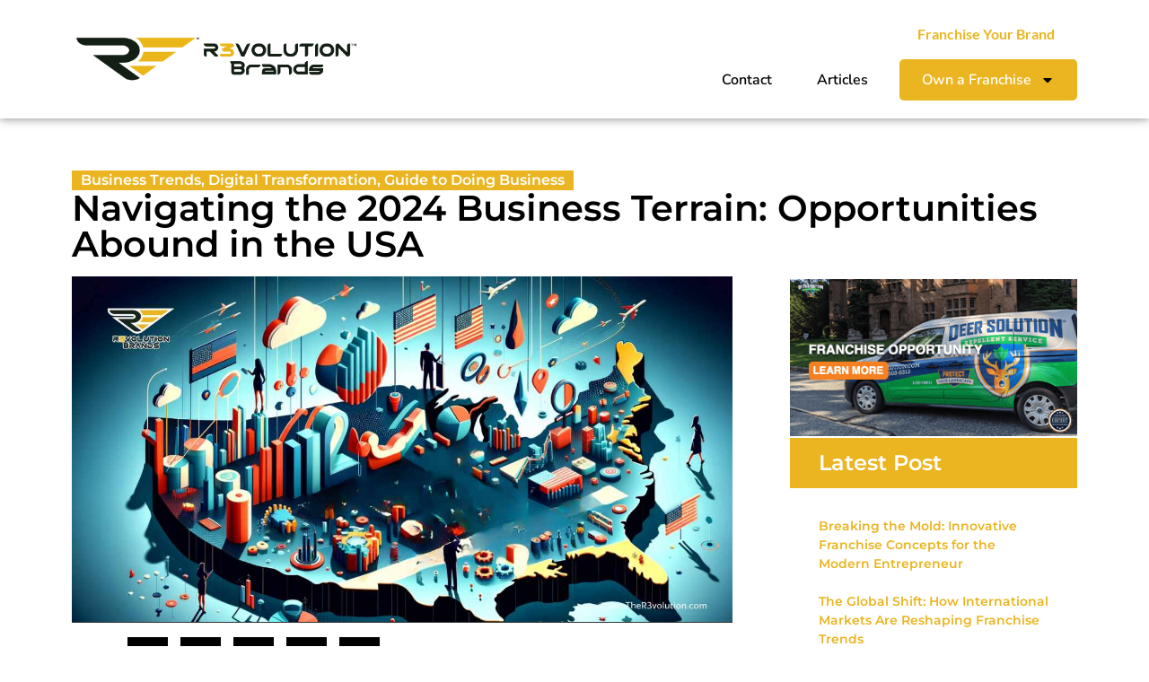

--- FILE ---
content_type: text/html; charset=UTF-8
request_url: https://r3vbrands.com/navigating-the-2024-business-terrain-opportunities-abound-in-the-usa/
body_size: 27837
content:
<!doctype html>
<html dir="ltr" lang="en-US" prefix="og: https://ogp.me/ns#">
<head>
	<meta charset="UTF-8">
	<meta name="viewport" content="width=device-width, initial-scale=1">
	<link rel="profile" href="https://gmpg.org/xfn/11">
	<title>Discover Business Opportunities in USA Today</title>
	<style>img:is([sizes="auto" i], [sizes^="auto," i]) { contain-intrinsic-size: 3000px 1500px }</style>
	
		<!-- All in One SEO Pro 4.9.3 - aioseo.com -->
	<meta name="description" content="Discover the vast business opportunities that the United States has to offer in 2024. Learn how to leverage evolving consumer demands and technology, and draw insights from case studies of successful businesses. Explore strategies for future-proofing your ventures and building flexible and sustainable business models." />
	<meta name="robots" content="max-image-preview:large" />
	<meta name="author" content="R3volution Brands"/>
	<link rel="canonical" href="https://r3vbrands.com/navigating-the-2024-business-terrain-opportunities-abound-in-the-usa" />
	<meta name="generator" content="All in One SEO Pro (AIOSEO) 4.9.3" />
		<meta property="og:locale" content="en_US" />
		<meta property="og:site_name" content="R3volution Brands" />
		<meta property="og:type" content="article" />
		<meta property="og:title" content="Discover Business Opportunities in USA Today" />
		<meta property="og:description" content="Discover the vast business opportunities that the United States has to offer in 2024. Learn how to leverage evolving consumer demands and technology, and draw insights from case studies of successful businesses. Explore strategies for future-proofing your ventures and building flexible and sustainable business models." />
		<meta property="og:url" content="https://r3vbrands.com/navigating-the-2024-business-terrain-opportunities-abound-in-the-usa" />
		<meta property="og:image" content="https://r3vbrands.com/wp-content/uploads/186-3-business-opportunities-USA.jpg" />
		<meta property="og:image:secure_url" content="https://r3vbrands.com/wp-content/uploads/186-3-business-opportunities-USA.jpg" />
		<meta property="og:image:width" content="1200" />
		<meta property="og:image:height" content="628" />
		<meta property="article:published_time" content="2024-01-09T12:18:52+00:00" />
		<meta property="article:modified_time" content="2024-01-22T23:19:20+00:00" />
		<meta name="twitter:card" content="summary_large_image" />
		<meta name="twitter:title" content="Discover Business Opportunities in USA Today" />
		<meta name="twitter:description" content="Discover the vast business opportunities that the United States has to offer in 2024. Learn how to leverage evolving consumer demands and technology, and draw insights from case studies of successful businesses. Explore strategies for future-proofing your ventures and building flexible and sustainable business models." />
		<meta name="twitter:image" content="https://r3vbrands.com/wp-content/uploads/2023/07/22-11-10_R3_Logo_RGB-500.png" />
		<meta name="twitter:label1" content="Written by" />
		<meta name="twitter:data1" content="R3volution Brands" />
		<meta name="twitter:label2" content="Est. reading time" />
		<meta name="twitter:data2" content="5 minutes" />
		<script type="application/ld+json" class="aioseo-schema">
			{"@context":"https:\/\/schema.org","@graph":[{"@type":"BreadcrumbList","@id":"https:\/\/r3vbrands.com\/navigating-the-2024-business-terrain-opportunities-abound-in-the-usa#breadcrumblist","itemListElement":[{"@type":"ListItem","@id":"https:\/\/r3vbrands.com#listItem","position":1,"name":"Home","item":"https:\/\/r3vbrands.com","nextItem":{"@type":"ListItem","@id":"https:\/\/r3vbrands.com\/articles#listItem","name":"Articles"}},{"@type":"ListItem","@id":"https:\/\/r3vbrands.com\/articles#listItem","position":2,"name":"Articles","item":"https:\/\/r3vbrands.com\/articles","nextItem":{"@type":"ListItem","@id":"https:\/\/r3vbrands.com\/guide-to-doing-business#listItem","name":"Guide to Doing Business"},"previousItem":{"@type":"ListItem","@id":"https:\/\/r3vbrands.com#listItem","name":"Home"}},{"@type":"ListItem","@id":"https:\/\/r3vbrands.com\/guide-to-doing-business#listItem","position":3,"name":"Guide to Doing Business","item":"https:\/\/r3vbrands.com\/guide-to-doing-business","nextItem":{"@type":"ListItem","@id":"https:\/\/r3vbrands.com\/navigating-the-2024-business-terrain-opportunities-abound-in-the-usa#listItem","name":"Navigating the 2024 Business Terrain: Opportunities Abound in the USA"},"previousItem":{"@type":"ListItem","@id":"https:\/\/r3vbrands.com\/articles#listItem","name":"Articles"}},{"@type":"ListItem","@id":"https:\/\/r3vbrands.com\/navigating-the-2024-business-terrain-opportunities-abound-in-the-usa#listItem","position":4,"name":"Navigating the 2024 Business Terrain: Opportunities Abound in the USA","previousItem":{"@type":"ListItem","@id":"https:\/\/r3vbrands.com\/guide-to-doing-business#listItem","name":"Guide to Doing Business"}}]},{"@type":"Organization","@id":"https:\/\/r3vbrands.com\/#organization","name":"R3volution Brands","url":"https:\/\/r3vbrands.com\/","logo":{"@type":"ImageObject","url":"https:\/\/r3vbrands.com\/wp-content\/uploads\/2023\/07\/22-11-10_R3_Logo_RGB-500.png","@id":"https:\/\/r3vbrands.com\/navigating-the-2024-business-terrain-opportunities-abound-in-the-usa\/#organizationLogo","width":500,"height":176},"image":{"@id":"https:\/\/r3vbrands.com\/navigating-the-2024-business-terrain-opportunities-abound-in-the-usa\/#organizationLogo"}},{"@type":"Person","@id":"https:\/\/r3vbrands.com\/author\/r3volution#author","url":"https:\/\/r3vbrands.com\/author\/r3volution","name":"R3volution Brands","image":{"@type":"ImageObject","@id":"https:\/\/r3vbrands.com\/navigating-the-2024-business-terrain-opportunities-abound-in-the-usa#authorImage","url":"https:\/\/secure.gravatar.com\/avatar\/33361d1182bfc1e0e23090829f782c90dfe7c507092eb6ed105591c4977b3329?s=96&d=mm&r=g","width":96,"height":96,"caption":"R3volution Brands"}},{"@type":"WebPage","@id":"https:\/\/r3vbrands.com\/navigating-the-2024-business-terrain-opportunities-abound-in-the-usa#webpage","url":"https:\/\/r3vbrands.com\/navigating-the-2024-business-terrain-opportunities-abound-in-the-usa","name":"Discover Business Opportunities in USA Today","description":"Discover the vast business opportunities that the United States has to offer in 2024. Learn how to leverage evolving consumer demands and technology, and draw insights from case studies of successful businesses. Explore strategies for future-proofing your ventures and building flexible and sustainable business models.","inLanguage":"en-US","isPartOf":{"@id":"https:\/\/r3vbrands.com\/#website"},"breadcrumb":{"@id":"https:\/\/r3vbrands.com\/navigating-the-2024-business-terrain-opportunities-abound-in-the-usa#breadcrumblist"},"author":{"@id":"https:\/\/r3vbrands.com\/author\/r3volution#author"},"creator":{"@id":"https:\/\/r3vbrands.com\/author\/r3volution#author"},"image":{"@type":"ImageObject","url":"https:\/\/r3vbrands.com\/wp-content\/uploads\/186-3-business-opportunities-USA.jpg","@id":"https:\/\/r3vbrands.com\/navigating-the-2024-business-terrain-opportunities-abound-in-the-usa\/#mainImage","width":1200,"height":628,"caption":"A 3D image depicting an abstract map of the USA with symbolic representations of various business sectors and silhouettes of entrepreneurs exploring"},"primaryImageOfPage":{"@id":"https:\/\/r3vbrands.com\/navigating-the-2024-business-terrain-opportunities-abound-in-the-usa#mainImage"},"datePublished":"2024-01-09T12:18:52-05:00","dateModified":"2024-01-22T18:19:20-05:00"},{"@type":"WebSite","@id":"https:\/\/r3vbrands.com\/#website","url":"https:\/\/r3vbrands.com\/","name":"R3volution Brands","inLanguage":"en-US","publisher":{"@id":"https:\/\/r3vbrands.com\/#organization"}}]}
		</script>
		<script type="text/javascript">
			(function(c,l,a,r,i,t,y){
			c[a]=c[a]||function(){(c[a].q=c[a].q||[]).push(arguments)};t=l.createElement(r);t.async=1;
			t.src="https://www.clarity.ms/tag/"+i+"?ref=aioseo";y=l.getElementsByTagName(r)[0];y.parentNode.insertBefore(t,y);
		})(window, document, "clarity", "script", "nrbleujwbc");
		</script>
		<!-- All in One SEO Pro -->

<link rel="alternate" type="application/rss+xml" title="R3volution Brands &raquo; Feed" href="https://r3vbrands.com/feed" />
<link rel="alternate" type="application/rss+xml" title="R3volution Brands &raquo; Comments Feed" href="https://r3vbrands.com/comments/feed" />
<style id='wp-emoji-styles-inline-css'>

	img.wp-smiley, img.emoji {
		display: inline !important;
		border: none !important;
		box-shadow: none !important;
		height: 1em !important;
		width: 1em !important;
		margin: 0 0.07em !important;
		vertical-align: -0.1em !important;
		background: none !important;
		padding: 0 !important;
	}
</style>
<link rel='stylesheet' id='wp-block-library-css' href='https://r3vbrands.com/wp-includes/css/dist/block-library/style.min.css?ver=6.8.3' media='all' />
<style id='classic-theme-styles-inline-css'>
/*! This file is auto-generated */
.wp-block-button__link{color:#fff;background-color:#32373c;border-radius:9999px;box-shadow:none;text-decoration:none;padding:calc(.667em + 2px) calc(1.333em + 2px);font-size:1.125em}.wp-block-file__button{background:#32373c;color:#fff;text-decoration:none}
</style>
<link rel='stylesheet' id='aioseo/css/src/vue/standalone/blocks/table-of-contents/global.scss-css' href='https://r3vbrands.com/wp-content/plugins/all-in-one-seo-pack-pro/dist/Pro/assets/css/table-of-contents/global.e90f6d47.css?ver=4.9.3' media='all' />
<link rel='stylesheet' id='aioseo/css/src/vue/standalone/blocks/pro/recipe/global.scss-css' href='https://r3vbrands.com/wp-content/plugins/all-in-one-seo-pack-pro/dist/Pro/assets/css/recipe/global.67a3275f.css?ver=4.9.3' media='all' />
<link rel='stylesheet' id='aioseo/css/src/vue/standalone/blocks/pro/product/global.scss-css' href='https://r3vbrands.com/wp-content/plugins/all-in-one-seo-pack-pro/dist/Pro/assets/css/product/global.61066cfb.css?ver=4.9.3' media='all' />
<style id='global-styles-inline-css'>
:root{--wp--preset--aspect-ratio--square: 1;--wp--preset--aspect-ratio--4-3: 4/3;--wp--preset--aspect-ratio--3-4: 3/4;--wp--preset--aspect-ratio--3-2: 3/2;--wp--preset--aspect-ratio--2-3: 2/3;--wp--preset--aspect-ratio--16-9: 16/9;--wp--preset--aspect-ratio--9-16: 9/16;--wp--preset--color--black: #000000;--wp--preset--color--cyan-bluish-gray: #abb8c3;--wp--preset--color--white: #ffffff;--wp--preset--color--pale-pink: #f78da7;--wp--preset--color--vivid-red: #cf2e2e;--wp--preset--color--luminous-vivid-orange: #ff6900;--wp--preset--color--luminous-vivid-amber: #fcb900;--wp--preset--color--light-green-cyan: #7bdcb5;--wp--preset--color--vivid-green-cyan: #00d084;--wp--preset--color--pale-cyan-blue: #8ed1fc;--wp--preset--color--vivid-cyan-blue: #0693e3;--wp--preset--color--vivid-purple: #9b51e0;--wp--preset--gradient--vivid-cyan-blue-to-vivid-purple: linear-gradient(135deg,rgba(6,147,227,1) 0%,rgb(155,81,224) 100%);--wp--preset--gradient--light-green-cyan-to-vivid-green-cyan: linear-gradient(135deg,rgb(122,220,180) 0%,rgb(0,208,130) 100%);--wp--preset--gradient--luminous-vivid-amber-to-luminous-vivid-orange: linear-gradient(135deg,rgba(252,185,0,1) 0%,rgba(255,105,0,1) 100%);--wp--preset--gradient--luminous-vivid-orange-to-vivid-red: linear-gradient(135deg,rgba(255,105,0,1) 0%,rgb(207,46,46) 100%);--wp--preset--gradient--very-light-gray-to-cyan-bluish-gray: linear-gradient(135deg,rgb(238,238,238) 0%,rgb(169,184,195) 100%);--wp--preset--gradient--cool-to-warm-spectrum: linear-gradient(135deg,rgb(74,234,220) 0%,rgb(151,120,209) 20%,rgb(207,42,186) 40%,rgb(238,44,130) 60%,rgb(251,105,98) 80%,rgb(254,248,76) 100%);--wp--preset--gradient--blush-light-purple: linear-gradient(135deg,rgb(255,206,236) 0%,rgb(152,150,240) 100%);--wp--preset--gradient--blush-bordeaux: linear-gradient(135deg,rgb(254,205,165) 0%,rgb(254,45,45) 50%,rgb(107,0,62) 100%);--wp--preset--gradient--luminous-dusk: linear-gradient(135deg,rgb(255,203,112) 0%,rgb(199,81,192) 50%,rgb(65,88,208) 100%);--wp--preset--gradient--pale-ocean: linear-gradient(135deg,rgb(255,245,203) 0%,rgb(182,227,212) 50%,rgb(51,167,181) 100%);--wp--preset--gradient--electric-grass: linear-gradient(135deg,rgb(202,248,128) 0%,rgb(113,206,126) 100%);--wp--preset--gradient--midnight: linear-gradient(135deg,rgb(2,3,129) 0%,rgb(40,116,252) 100%);--wp--preset--font-size--small: 13px;--wp--preset--font-size--medium: 20px;--wp--preset--font-size--large: 36px;--wp--preset--font-size--x-large: 42px;--wp--preset--spacing--20: 0.44rem;--wp--preset--spacing--30: 0.67rem;--wp--preset--spacing--40: 1rem;--wp--preset--spacing--50: 1.5rem;--wp--preset--spacing--60: 2.25rem;--wp--preset--spacing--70: 3.38rem;--wp--preset--spacing--80: 5.06rem;--wp--preset--shadow--natural: 6px 6px 9px rgba(0, 0, 0, 0.2);--wp--preset--shadow--deep: 12px 12px 50px rgba(0, 0, 0, 0.4);--wp--preset--shadow--sharp: 6px 6px 0px rgba(0, 0, 0, 0.2);--wp--preset--shadow--outlined: 6px 6px 0px -3px rgba(255, 255, 255, 1), 6px 6px rgba(0, 0, 0, 1);--wp--preset--shadow--crisp: 6px 6px 0px rgba(0, 0, 0, 1);}:root :where(.is-layout-flow) > :first-child{margin-block-start: 0;}:root :where(.is-layout-flow) > :last-child{margin-block-end: 0;}:root :where(.is-layout-flow) > *{margin-block-start: 24px;margin-block-end: 0;}:root :where(.is-layout-constrained) > :first-child{margin-block-start: 0;}:root :where(.is-layout-constrained) > :last-child{margin-block-end: 0;}:root :where(.is-layout-constrained) > *{margin-block-start: 24px;margin-block-end: 0;}:root :where(.is-layout-flex){gap: 24px;}:root :where(.is-layout-grid){gap: 24px;}body .is-layout-flex{display: flex;}.is-layout-flex{flex-wrap: wrap;align-items: center;}.is-layout-flex > :is(*, div){margin: 0;}body .is-layout-grid{display: grid;}.is-layout-grid > :is(*, div){margin: 0;}.has-black-color{color: var(--wp--preset--color--black) !important;}.has-cyan-bluish-gray-color{color: var(--wp--preset--color--cyan-bluish-gray) !important;}.has-white-color{color: var(--wp--preset--color--white) !important;}.has-pale-pink-color{color: var(--wp--preset--color--pale-pink) !important;}.has-vivid-red-color{color: var(--wp--preset--color--vivid-red) !important;}.has-luminous-vivid-orange-color{color: var(--wp--preset--color--luminous-vivid-orange) !important;}.has-luminous-vivid-amber-color{color: var(--wp--preset--color--luminous-vivid-amber) !important;}.has-light-green-cyan-color{color: var(--wp--preset--color--light-green-cyan) !important;}.has-vivid-green-cyan-color{color: var(--wp--preset--color--vivid-green-cyan) !important;}.has-pale-cyan-blue-color{color: var(--wp--preset--color--pale-cyan-blue) !important;}.has-vivid-cyan-blue-color{color: var(--wp--preset--color--vivid-cyan-blue) !important;}.has-vivid-purple-color{color: var(--wp--preset--color--vivid-purple) !important;}.has-black-background-color{background-color: var(--wp--preset--color--black) !important;}.has-cyan-bluish-gray-background-color{background-color: var(--wp--preset--color--cyan-bluish-gray) !important;}.has-white-background-color{background-color: var(--wp--preset--color--white) !important;}.has-pale-pink-background-color{background-color: var(--wp--preset--color--pale-pink) !important;}.has-vivid-red-background-color{background-color: var(--wp--preset--color--vivid-red) !important;}.has-luminous-vivid-orange-background-color{background-color: var(--wp--preset--color--luminous-vivid-orange) !important;}.has-luminous-vivid-amber-background-color{background-color: var(--wp--preset--color--luminous-vivid-amber) !important;}.has-light-green-cyan-background-color{background-color: var(--wp--preset--color--light-green-cyan) !important;}.has-vivid-green-cyan-background-color{background-color: var(--wp--preset--color--vivid-green-cyan) !important;}.has-pale-cyan-blue-background-color{background-color: var(--wp--preset--color--pale-cyan-blue) !important;}.has-vivid-cyan-blue-background-color{background-color: var(--wp--preset--color--vivid-cyan-blue) !important;}.has-vivid-purple-background-color{background-color: var(--wp--preset--color--vivid-purple) !important;}.has-black-border-color{border-color: var(--wp--preset--color--black) !important;}.has-cyan-bluish-gray-border-color{border-color: var(--wp--preset--color--cyan-bluish-gray) !important;}.has-white-border-color{border-color: var(--wp--preset--color--white) !important;}.has-pale-pink-border-color{border-color: var(--wp--preset--color--pale-pink) !important;}.has-vivid-red-border-color{border-color: var(--wp--preset--color--vivid-red) !important;}.has-luminous-vivid-orange-border-color{border-color: var(--wp--preset--color--luminous-vivid-orange) !important;}.has-luminous-vivid-amber-border-color{border-color: var(--wp--preset--color--luminous-vivid-amber) !important;}.has-light-green-cyan-border-color{border-color: var(--wp--preset--color--light-green-cyan) !important;}.has-vivid-green-cyan-border-color{border-color: var(--wp--preset--color--vivid-green-cyan) !important;}.has-pale-cyan-blue-border-color{border-color: var(--wp--preset--color--pale-cyan-blue) !important;}.has-vivid-cyan-blue-border-color{border-color: var(--wp--preset--color--vivid-cyan-blue) !important;}.has-vivid-purple-border-color{border-color: var(--wp--preset--color--vivid-purple) !important;}.has-vivid-cyan-blue-to-vivid-purple-gradient-background{background: var(--wp--preset--gradient--vivid-cyan-blue-to-vivid-purple) !important;}.has-light-green-cyan-to-vivid-green-cyan-gradient-background{background: var(--wp--preset--gradient--light-green-cyan-to-vivid-green-cyan) !important;}.has-luminous-vivid-amber-to-luminous-vivid-orange-gradient-background{background: var(--wp--preset--gradient--luminous-vivid-amber-to-luminous-vivid-orange) !important;}.has-luminous-vivid-orange-to-vivid-red-gradient-background{background: var(--wp--preset--gradient--luminous-vivid-orange-to-vivid-red) !important;}.has-very-light-gray-to-cyan-bluish-gray-gradient-background{background: var(--wp--preset--gradient--very-light-gray-to-cyan-bluish-gray) !important;}.has-cool-to-warm-spectrum-gradient-background{background: var(--wp--preset--gradient--cool-to-warm-spectrum) !important;}.has-blush-light-purple-gradient-background{background: var(--wp--preset--gradient--blush-light-purple) !important;}.has-blush-bordeaux-gradient-background{background: var(--wp--preset--gradient--blush-bordeaux) !important;}.has-luminous-dusk-gradient-background{background: var(--wp--preset--gradient--luminous-dusk) !important;}.has-pale-ocean-gradient-background{background: var(--wp--preset--gradient--pale-ocean) !important;}.has-electric-grass-gradient-background{background: var(--wp--preset--gradient--electric-grass) !important;}.has-midnight-gradient-background{background: var(--wp--preset--gradient--midnight) !important;}.has-small-font-size{font-size: var(--wp--preset--font-size--small) !important;}.has-medium-font-size{font-size: var(--wp--preset--font-size--medium) !important;}.has-large-font-size{font-size: var(--wp--preset--font-size--large) !important;}.has-x-large-font-size{font-size: var(--wp--preset--font-size--x-large) !important;}
:root :where(.wp-block-pullquote){font-size: 1.5em;line-height: 1.6;}
</style>
<link rel='stylesheet' id='hello-elementor-css' href='https://r3vbrands.com/wp-content/themes/hello-elementor/style.min.css?ver=2.7.1' media='all' />
<link rel='stylesheet' id='hello-elementor-theme-style-css' href='https://r3vbrands.com/wp-content/themes/hello-elementor/theme.min.css?ver=2.7.1' media='all' />
<link rel='stylesheet' id='elementor-frontend-css' href='https://r3vbrands.com/wp-content/plugins/elementor/assets/css/frontend.min.css?ver=3.30.0' media='all' />
<link rel='stylesheet' id='elementor-post-5-css' href='https://r3vbrands.com/wp-content/uploads/elementor/css/post-5.css?ver=1751820250' media='all' />
<link rel='stylesheet' id='widget-heading-css' href='https://r3vbrands.com/wp-content/plugins/elementor/assets/css/widget-heading.min.css?ver=3.30.0' media='all' />
<link rel='stylesheet' id='widget-image-css' href='https://r3vbrands.com/wp-content/plugins/elementor/assets/css/widget-image.min.css?ver=3.30.0' media='all' />
<link rel='stylesheet' id='e-animation-bounceInLeft-css' href='https://r3vbrands.com/wp-content/plugins/elementor/assets/lib/animations/styles/bounceInLeft.min.css?ver=3.30.0' media='all' />
<link rel='stylesheet' id='widget-nav-menu-css' href='https://r3vbrands.com/wp-content/plugins/elementor-pro/assets/css/widget-nav-menu.min.css?ver=3.30.0' media='all' />
<link rel='stylesheet' id='e-sticky-css' href='https://r3vbrands.com/wp-content/plugins/elementor-pro/assets/css/modules/sticky.min.css?ver=3.30.0' media='all' />
<link rel='stylesheet' id='e-animation-slideInDown-css' href='https://r3vbrands.com/wp-content/plugins/elementor/assets/lib/animations/styles/slideInDown.min.css?ver=3.30.0' media='all' />
<link rel='stylesheet' id='widget-icon-list-css' href='https://r3vbrands.com/wp-content/plugins/elementor/assets/css/widget-icon-list.min.css?ver=3.30.0' media='all' />
<link rel='stylesheet' id='widget-social-icons-css' href='https://r3vbrands.com/wp-content/plugins/elementor/assets/css/widget-social-icons.min.css?ver=3.30.0' media='all' />
<link rel='stylesheet' id='e-apple-webkit-css' href='https://r3vbrands.com/wp-content/plugins/elementor/assets/css/conditionals/apple-webkit.min.css?ver=3.30.0' media='all' />
<link rel='stylesheet' id='widget-divider-css' href='https://r3vbrands.com/wp-content/plugins/elementor/assets/css/widget-divider.min.css?ver=3.30.0' media='all' />
<link rel='stylesheet' id='widget-share-buttons-css' href='https://r3vbrands.com/wp-content/plugins/elementor-pro/assets/css/widget-share-buttons.min.css?ver=3.30.0' media='all' />
<link rel='stylesheet' id='widget-post-navigation-css' href='https://r3vbrands.com/wp-content/plugins/elementor-pro/assets/css/widget-post-navigation.min.css?ver=3.30.0' media='all' />
<link rel='stylesheet' id='swiper-css' href='https://r3vbrands.com/wp-content/plugins/elementor/assets/lib/swiper/v8/css/swiper.min.css?ver=8.4.5' media='all' />
<link rel='stylesheet' id='e-swiper-css' href='https://r3vbrands.com/wp-content/plugins/elementor/assets/css/conditionals/e-swiper.min.css?ver=3.30.0' media='all' />
<link rel='stylesheet' id='widget-media-carousel-css' href='https://r3vbrands.com/wp-content/plugins/elementor-pro/assets/css/widget-media-carousel.min.css?ver=3.30.0' media='all' />
<link rel='stylesheet' id='widget-carousel-module-base-css' href='https://r3vbrands.com/wp-content/plugins/elementor-pro/assets/css/widget-carousel-module-base.min.css?ver=3.30.0' media='all' />
<link rel='stylesheet' id='widget-posts-css' href='https://r3vbrands.com/wp-content/plugins/elementor-pro/assets/css/widget-posts.min.css?ver=3.30.0' media='all' />
<link rel='stylesheet' id='widget-form-css' href='https://r3vbrands.com/wp-content/plugins/elementor-pro/assets/css/widget-form.min.css?ver=3.30.0' media='all' />
<link rel='stylesheet' id='widget-loop-common-css' href='https://r3vbrands.com/wp-content/plugins/elementor-pro/assets/css/widget-loop-common.min.css?ver=3.30.0' media='all' />
<link rel='stylesheet' id='widget-loop-carousel-css' href='https://r3vbrands.com/wp-content/plugins/elementor-pro/assets/css/widget-loop-carousel.min.css?ver=3.30.0' media='all' />
<link rel='stylesheet' id='elementor-post-14-css' href='https://r3vbrands.com/wp-content/uploads/elementor/css/post-14.css?ver=1751820251' media='all' />
<link rel='stylesheet' id='elementor-post-211-css' href='https://r3vbrands.com/wp-content/uploads/elementor/css/post-211.css?ver=1760986526' media='all' />
<link rel='stylesheet' id='elementor-post-306-css' href='https://r3vbrands.com/wp-content/uploads/elementor/css/post-306.css?ver=1760986596' media='all' />
<link rel='stylesheet' id='dashicons-css' href='https://r3vbrands.com/wp-includes/css/dashicons.min.css?ver=6.8.3' media='all' />
<link rel='stylesheet' id='hello-elementor-child-style-css' href='https://r3vbrands.com/wp-content/themes/vipmanaging-theme/style.css?ver=2.0.0' media='all' />
<link rel='stylesheet' id='eael-general-css' href='https://r3vbrands.com/wp-content/plugins/essential-addons-for-elementor-lite/assets/front-end/css/view/general.min.css?ver=6.2.0' media='all' />
<link rel='stylesheet' id='elementor-gf-local-montserrat-css' href='https://r3vbrands.com/wp-content/uploads/elementor/google-fonts/css/montserrat.css?ver=1751819604' media='all' />
<link rel='stylesheet' id='elementor-gf-local-nunitosans-css' href='https://r3vbrands.com/wp-content/uploads/elementor/google-fonts/css/nunitosans.css?ver=1751819609' media='all' />
<link rel='stylesheet' id='elementor-gf-local-lato-css' href='https://r3vbrands.com/wp-content/uploads/elementor/google-fonts/css/lato.css?ver=1751819610' media='all' />
<script src="https://r3vbrands.com/wp-includes/js/jquery/jquery.min.js?ver=3.7.1" id="jquery-core-js"></script>
<script src="https://r3vbrands.com/wp-includes/js/jquery/jquery-migrate.min.js?ver=3.4.1" id="jquery-migrate-js"></script>
<link rel="https://api.w.org/" href="https://r3vbrands.com/wp-json/" /><link rel="alternate" title="JSON" type="application/json" href="https://r3vbrands.com/wp-json/wp/v2/articles/1480" /><link rel="EditURI" type="application/rsd+xml" title="RSD" href="https://r3vbrands.com/xmlrpc.php?rsd" />
<link rel='shortlink' href='https://r3vbrands.com/?p=1480' />
<link rel="alternate" title="oEmbed (JSON)" type="application/json+oembed" href="https://r3vbrands.com/wp-json/oembed/1.0/embed?url=https%3A%2F%2Fr3vbrands.com%2Fnavigating-the-2024-business-terrain-opportunities-abound-in-the-usa" />
<link rel="alternate" title="oEmbed (XML)" type="text/xml+oembed" href="https://r3vbrands.com/wp-json/oembed/1.0/embed?url=https%3A%2F%2Fr3vbrands.com%2Fnavigating-the-2024-business-terrain-opportunities-abound-in-the-usa&#038;format=xml" />
<style id="essential-blocks-global-styles">
            :root {
                --eb-global-primary-color: #101828;
--eb-global-secondary-color: #475467;
--eb-global-tertiary-color: #98A2B3;
--eb-global-text-color: #475467;
--eb-global-heading-color: #1D2939;
--eb-global-link-color: #444CE7;
--eb-global-background-color: #F9FAFB;
--eb-global-button-text-color: #FFFFFF;
--eb-global-button-background-color: #101828;
--eb-gradient-primary-color: linear-gradient(90deg, hsla(259, 84%, 78%, 1) 0%, hsla(206, 67%, 75%, 1) 100%);
--eb-gradient-secondary-color: linear-gradient(90deg, hsla(18, 76%, 85%, 1) 0%, hsla(203, 69%, 84%, 1) 100%);
--eb-gradient-tertiary-color: linear-gradient(90deg, hsla(248, 21%, 15%, 1) 0%, hsla(250, 14%, 61%, 1) 100%);
--eb-gradient-background-color: linear-gradient(90deg, rgb(250, 250, 250) 0%, rgb(233, 233, 233) 49%, rgb(244, 243, 243) 100%);

                --eb-tablet-breakpoint: 1024px;
--eb-mobile-breakpoint: 767px;

            }
            
            
        </style><meta name="generator" content="performance-lab 3.9.0; plugins: ">
		<script>
			document.documentElement.className = document.documentElement.className.replace('no-js', 'js');
		</script>
				<style>
			.no-js img.lazyload {
				display: none;
			}

			figure.wp-block-image img.lazyloading {
				min-width: 150px;
			}

			.lazyload,
			.lazyloading {
				--smush-placeholder-width: 100px;
				--smush-placeholder-aspect-ratio: 1/1;
				width: var(--smush-placeholder-width) !important;
				aspect-ratio: var(--smush-placeholder-aspect-ratio) !important;
			}

						.lazyload {
				opacity: 0;
			}

			.lazyloading {
				border: 0 !important;
				opacity: 1;
				background: rgba(255, 255, 255, 0) url('https://r3vbrands.com/wp-content/plugins/wp-smushit/app/assets/images/smush-lazyloader-2.gif') no-repeat center !important;
				background-size: 16px auto !important;
				min-width: 16px;
			}

					</style>
		<meta name="generator" content="Elementor 3.30.0; features: e_font_icon_svg, additional_custom_breakpoints; settings: css_print_method-external, google_font-enabled, font_display-swap">
<!-- Google tag (gtag.js) -->
<script async src="https://www.googletagmanager.com/gtag/js?id=G-H8DS0XGJLG"></script>
<script>
  window.dataLayer = window.dataLayer || [];
  function gtag(){dataLayer.push(arguments);}
  gtag('js', new Date());

  gtag('config', 'G-H8DS0XGJLG');
</script>
			<style>
				.e-con.e-parent:nth-of-type(n+4):not(.e-lazyloaded):not(.e-no-lazyload),
				.e-con.e-parent:nth-of-type(n+4):not(.e-lazyloaded):not(.e-no-lazyload) * {
					background-image: none !important;
				}
				@media screen and (max-height: 1024px) {
					.e-con.e-parent:nth-of-type(n+3):not(.e-lazyloaded):not(.e-no-lazyload),
					.e-con.e-parent:nth-of-type(n+3):not(.e-lazyloaded):not(.e-no-lazyload) * {
						background-image: none !important;
					}
				}
				@media screen and (max-height: 640px) {
					.e-con.e-parent:nth-of-type(n+2):not(.e-lazyloaded):not(.e-no-lazyload),
					.e-con.e-parent:nth-of-type(n+2):not(.e-lazyloaded):not(.e-no-lazyload) * {
						background-image: none !important;
					}
				}
			</style>
			<link rel="icon" href="https://r3vbrands.com/wp-content/uploads/r3v-favicon-150x150.png" sizes="32x32" />
<link rel="icon" href="https://r3vbrands.com/wp-content/uploads/r3v-favicon-300x300.png" sizes="192x192" />
<link rel="apple-touch-icon" href="https://r3vbrands.com/wp-content/uploads/r3v-favicon-300x300.png" />
<meta name="msapplication-TileImage" content="https://r3vbrands.com/wp-content/uploads/r3v-favicon-300x300.png" />
		<style id="wp-custom-css">
			
.ld-course-list-items .ld_course_grid {
    height: 630px !important;
}
.ld-course-list-items .ld_course_grid .thumbnail.course {
	height:100% !important;
	display: flex !important;
    flex-direction: column;
    justify-content: flex-start;
}


#ld-cg-lpu7qzbacs .grid > .item .content .entry-content {
	padding-bottom:20px;
}

.ld-button {
	background-color:#ffd200 !important;
}

/*================================= 
Start - LearnDash Lessons Make Actions Sticky =================================*/
.user_has_access .ld-content-actions {
    position: fixed;
    bottom: 0;
    left: 0;
    right: 0;
    transform: translateX(-0%);
    width: 100%;
    display: flex;
    justify-content: center; /* Center the content horizontally */
     /* Center the content vertically */
    flex-wrap: nowrap;
    align-content: flex-end;
    z-index: 100;
    background: #e2e7ed;
    padding: 5px 75px 10px !important;
    margin:0 !important;
}
.ld-content-action.ld-empty {
    display:none !important;
}

a.ld-primary-color.ld-course-step-back {
    display:none !important;
}

.user_has_access .ld-content-action {
    margin-bottom: 0px !improtant;
}

.learndash-wrapper .ld-content-actions > * {
    margin-bottom: 0px !improtant;
    padding-bottom: 0px !important;
}
/*================================= 
End - Lessons Make Actions Sticky =================================*/

		</style>
		<meta name="generator" content="WP Rocket 3.20.1.2" data-wpr-features="wpr_preload_links wpr_desktop" /></head>
<body class="wp-singular articles-template-default single single-articles postid-1480 wp-custom-logo wp-theme-hello-elementor wp-child-theme-vipmanaging-theme elementor-default elementor-kit-5 elementor-page-306">


<a class="skip-link screen-reader-text" href="#content">Skip to content</a>

		<div data-rocket-location-hash="5bc25366c3b22a2ee4d73767d09fe6a8" data-elementor-type="header" data-elementor-id="14" class="elementor elementor-14 elementor-location-header" data-elementor-post-type="elementor_library">
					<section data-particle_enable="false" data-particle-mobile-disabled="false" class="elementor-section elementor-top-section elementor-element elementor-element-52d9083 elementor-section-boxed elementor-section-height-default elementor-section-height-default elementor-invisible" data-id="52d9083" data-element_type="section" data-settings="{&quot;background_background&quot;:&quot;classic&quot;,&quot;sticky&quot;:&quot;top&quot;,&quot;animation&quot;:&quot;slideInDown&quot;,&quot;sticky_on&quot;:[&quot;desktop&quot;,&quot;tablet&quot;,&quot;mobile&quot;],&quot;sticky_offset&quot;:0,&quot;sticky_effects_offset&quot;:0,&quot;sticky_anchor_link_offset&quot;:0}">
						<div data-rocket-location-hash="82f6c6a00e9a86a2eaa3cc6e8d136714" class="elementor-container elementor-column-gap-default">
					<div class="elementor-column elementor-col-50 elementor-top-column elementor-element elementor-element-e49b90a animated-fast elementor-invisible" data-id="e49b90a" data-element_type="column" data-settings="{&quot;animation&quot;:&quot;bounceInLeft&quot;}">
			<div class="elementor-widget-wrap elementor-element-populated">
						<div class="elementor-element elementor-element-7757a17 elementor-widget elementor-widget-image" data-id="7757a17" data-element_type="widget" data-widget_type="image.default">
				<div class="elementor-widget-container">
																<a href="/">
							<img width="500" height="79" src="https://r3vbrands.com/wp-content/uploads/2023/05/22-11-10_R3_Logo_Horizontal_Text_RGB-500.png" class="attachment-large size-large wp-image-15" alt="R3volution Brands Logo" srcset="https://r3vbrands.com/wp-content/uploads/2023/05/22-11-10_R3_Logo_Horizontal_Text_RGB-500.png 500w, https://r3vbrands.com/wp-content/uploads/2023/05/22-11-10_R3_Logo_Horizontal_Text_RGB-500-300x47.png 300w" sizes="(max-width: 500px) 100vw, 500px" loading="eager" />								</a>
															</div>
				</div>
					</div>
		</div>
				<div class="elementor-column elementor-col-50 elementor-top-column elementor-element elementor-element-9648fe6" data-id="9648fe6" data-element_type="column">
			<div class="elementor-widget-wrap elementor-element-populated">
						<div class="elementor-element elementor-element-884e145 elementor-align-right elementor-hidden-tablet elementor-hidden-mobile elementor-widget elementor-widget-button" data-id="884e145" data-element_type="widget" data-widget_type="button.default">
				<div class="elementor-widget-container">
									<div class="elementor-button-wrapper">
					<a class="elementor-button elementor-button-link elementor-size-sm" href="https://r3vbrands.com/franchise-incubator/">
						<span class="elementor-button-content-wrapper">
									<span class="elementor-button-text">Franchise Your Brand</span>
					</span>
					</a>
				</div>
								</div>
				</div>
				<div class="elementor-element elementor-element-ace24fc elementor-nav-menu__align-end elementor-nav-menu--stretch elementor-widget__width-initial elementor-hidden-tablet elementor-hidden-mobile desktop-nav elementor-nav-menu--dropdown-tablet elementor-nav-menu__text-align-aside elementor-nav-menu--toggle elementor-nav-menu--burger elementor-widget elementor-widget-nav-menu" data-id="ace24fc" data-element_type="widget" data-settings="{&quot;full_width&quot;:&quot;stretch&quot;,&quot;layout&quot;:&quot;horizontal&quot;,&quot;submenu_icon&quot;:{&quot;value&quot;:&quot;&lt;svg class=\&quot;e-font-icon-svg e-fas-caret-down\&quot; viewBox=\&quot;0 0 320 512\&quot; xmlns=\&quot;http:\/\/www.w3.org\/2000\/svg\&quot;&gt;&lt;path d=\&quot;M31.3 192h257.3c17.8 0 26.7 21.5 14.1 34.1L174.1 354.8c-7.8 7.8-20.5 7.8-28.3 0L17.2 226.1C4.6 213.5 13.5 192 31.3 192z\&quot;&gt;&lt;\/path&gt;&lt;\/svg&gt;&quot;,&quot;library&quot;:&quot;fa-solid&quot;},&quot;toggle&quot;:&quot;burger&quot;}" data-widget_type="nav-menu.default">
				<div class="elementor-widget-container">
								<nav aria-label="Menu" class="elementor-nav-menu--main elementor-nav-menu__container elementor-nav-menu--layout-horizontal e--pointer-background e--animation-fade">
				<ul id="menu-1-ace24fc" class="elementor-nav-menu"><li class="menu-item menu-item-type-post_type menu-item-object-page menu-item-39"><a href="https://r3vbrands.com/contact" class="elementor-item">Contact</a></li>
<li class="menu-item menu-item-type-post_type_archive menu-item-object-articles menu-item-723"><a href="https://r3vbrands.com/articles" class="elementor-item">Articles</a></li>
<li class="menu-item menu-item-type-custom menu-item-object-custom menu-item-has-children menu-item-29"><a href="#" class="elementor-item elementor-item-anchor">Own a Franchise</a>
<ul class="sub-menu elementor-nav-menu--dropdown">
	<li class="menu-item menu-item-type-custom menu-item-object-custom menu-item-33"><a target="_blank" href="https://www.deersolutionfranchising.com/" class="elementor-sub-item">Deer Solution</a></li>
	<li class="menu-item menu-item-type-custom menu-item-object-custom menu-item-35"><a target="_blank" href="https://triorganicsfranchising.com/" class="elementor-sub-item">TriOrganics</a></li>
	<li class="menu-item menu-item-type-custom menu-item-object-custom menu-item-61"><a target="_blank" href="https://www.terraceupfranchising.com/" class="elementor-sub-item">Terrace Up</a></li>
</ul>
</li>
</ul>			</nav>
					<div class="elementor-menu-toggle" role="button" tabindex="0" aria-label="Menu Toggle" aria-expanded="false">
			<svg aria-hidden="true" role="presentation" class="elementor-menu-toggle__icon--open e-font-icon-svg e-eicon-menu-bar" viewBox="0 0 1000 1000" xmlns="http://www.w3.org/2000/svg"><path d="M104 333H896C929 333 958 304 958 271S929 208 896 208H104C71 208 42 237 42 271S71 333 104 333ZM104 583H896C929 583 958 554 958 521S929 458 896 458H104C71 458 42 487 42 521S71 583 104 583ZM104 833H896C929 833 958 804 958 771S929 708 896 708H104C71 708 42 737 42 771S71 833 104 833Z"></path></svg><svg aria-hidden="true" role="presentation" class="elementor-menu-toggle__icon--close e-font-icon-svg e-eicon-close" viewBox="0 0 1000 1000" xmlns="http://www.w3.org/2000/svg"><path d="M742 167L500 408 258 167C246 154 233 150 217 150 196 150 179 158 167 167 154 179 150 196 150 212 150 229 154 242 171 254L408 500 167 742C138 771 138 800 167 829 196 858 225 858 254 829L496 587 738 829C750 842 767 846 783 846 800 846 817 842 829 829 842 817 846 804 846 783 846 767 842 750 829 737L588 500 833 258C863 229 863 200 833 171 804 137 775 137 742 167Z"></path></svg>		</div>
					<nav class="elementor-nav-menu--dropdown elementor-nav-menu__container" aria-hidden="true">
				<ul id="menu-2-ace24fc" class="elementor-nav-menu"><li class="menu-item menu-item-type-post_type menu-item-object-page menu-item-39"><a href="https://r3vbrands.com/contact" class="elementor-item" tabindex="-1">Contact</a></li>
<li class="menu-item menu-item-type-post_type_archive menu-item-object-articles menu-item-723"><a href="https://r3vbrands.com/articles" class="elementor-item" tabindex="-1">Articles</a></li>
<li class="menu-item menu-item-type-custom menu-item-object-custom menu-item-has-children menu-item-29"><a href="#" class="elementor-item elementor-item-anchor" tabindex="-1">Own a Franchise</a>
<ul class="sub-menu elementor-nav-menu--dropdown">
	<li class="menu-item menu-item-type-custom menu-item-object-custom menu-item-33"><a target="_blank" href="https://www.deersolutionfranchising.com/" class="elementor-sub-item" tabindex="-1">Deer Solution</a></li>
	<li class="menu-item menu-item-type-custom menu-item-object-custom menu-item-35"><a target="_blank" href="https://triorganicsfranchising.com/" class="elementor-sub-item" tabindex="-1">TriOrganics</a></li>
	<li class="menu-item menu-item-type-custom menu-item-object-custom menu-item-61"><a target="_blank" href="https://www.terraceupfranchising.com/" class="elementor-sub-item" tabindex="-1">Terrace Up</a></li>
</ul>
</li>
</ul>			</nav>
						</div>
				</div>
				<div class="elementor-element elementor-element-cea6def elementor-nav-menu__align-end elementor-nav-menu--stretch elementor-widget__width-initial elementor-hidden-desktop elementor-nav-menu--dropdown-tablet elementor-nav-menu__text-align-aside elementor-nav-menu--toggle elementor-nav-menu--burger elementor-widget elementor-widget-nav-menu" data-id="cea6def" data-element_type="widget" data-settings="{&quot;full_width&quot;:&quot;stretch&quot;,&quot;layout&quot;:&quot;horizontal&quot;,&quot;submenu_icon&quot;:{&quot;value&quot;:&quot;&lt;svg class=\&quot;e-font-icon-svg e-fas-caret-down\&quot; viewBox=\&quot;0 0 320 512\&quot; xmlns=\&quot;http:\/\/www.w3.org\/2000\/svg\&quot;&gt;&lt;path d=\&quot;M31.3 192h257.3c17.8 0 26.7 21.5 14.1 34.1L174.1 354.8c-7.8 7.8-20.5 7.8-28.3 0L17.2 226.1C4.6 213.5 13.5 192 31.3 192z\&quot;&gt;&lt;\/path&gt;&lt;\/svg&gt;&quot;,&quot;library&quot;:&quot;fa-solid&quot;},&quot;toggle&quot;:&quot;burger&quot;}" data-widget_type="nav-menu.default">
				<div class="elementor-widget-container">
								<nav aria-label="Menu" class="elementor-nav-menu--main elementor-nav-menu__container elementor-nav-menu--layout-horizontal e--pointer-background e--animation-fade">
				<ul id="menu-1-cea6def" class="elementor-nav-menu"><li class="menu-item menu-item-type-post_type menu-item-object-page menu-item-983"><a href="https://r3vbrands.com/contact" class="elementor-item">Contact</a></li>
<li class="menu-item menu-item-type-custom menu-item-object-custom menu-item-1571"><a href="https://r3vbrands.com/articles/" class="elementor-item">Articles</a></li>
<li class="menu-item menu-item-type-custom menu-item-object-custom menu-item-has-children menu-item-987"><a href="#" class="elementor-item elementor-item-anchor">Own a Franchise</a>
<ul class="sub-menu elementor-nav-menu--dropdown">
	<li class="menu-item menu-item-type-custom menu-item-object-custom menu-item-988"><a href="https://www.deersolutionfranchising.com/" class="elementor-sub-item">Deer Solution</a></li>
	<li class="menu-item menu-item-type-custom menu-item-object-custom menu-item-989"><a href="https://triorganicsfranchising.com/" class="elementor-sub-item">TriOrganics</a></li>
	<li class="menu-item menu-item-type-custom menu-item-object-custom menu-item-990"><a href="https://www.terraceupfranchising.com/" class="elementor-sub-item">Terrace Up</a></li>
</ul>
</li>
<li class="menu-item menu-item-type-post_type menu-item-object-page menu-item-991"><a href="https://r3vbrands.com/franchise-incubator" class="elementor-item">Franchise Your Brand</a></li>
</ul>			</nav>
					<div class="elementor-menu-toggle" role="button" tabindex="0" aria-label="Menu Toggle" aria-expanded="false">
			<svg aria-hidden="true" role="presentation" class="elementor-menu-toggle__icon--open e-font-icon-svg e-eicon-menu-bar" viewBox="0 0 1000 1000" xmlns="http://www.w3.org/2000/svg"><path d="M104 333H896C929 333 958 304 958 271S929 208 896 208H104C71 208 42 237 42 271S71 333 104 333ZM104 583H896C929 583 958 554 958 521S929 458 896 458H104C71 458 42 487 42 521S71 583 104 583ZM104 833H896C929 833 958 804 958 771S929 708 896 708H104C71 708 42 737 42 771S71 833 104 833Z"></path></svg><svg aria-hidden="true" role="presentation" class="elementor-menu-toggle__icon--close e-font-icon-svg e-eicon-close" viewBox="0 0 1000 1000" xmlns="http://www.w3.org/2000/svg"><path d="M742 167L500 408 258 167C246 154 233 150 217 150 196 150 179 158 167 167 154 179 150 196 150 212 150 229 154 242 171 254L408 500 167 742C138 771 138 800 167 829 196 858 225 858 254 829L496 587 738 829C750 842 767 846 783 846 800 846 817 842 829 829 842 817 846 804 846 783 846 767 842 750 829 737L588 500 833 258C863 229 863 200 833 171 804 137 775 137 742 167Z"></path></svg>		</div>
					<nav class="elementor-nav-menu--dropdown elementor-nav-menu__container" aria-hidden="true">
				<ul id="menu-2-cea6def" class="elementor-nav-menu"><li class="menu-item menu-item-type-post_type menu-item-object-page menu-item-983"><a href="https://r3vbrands.com/contact" class="elementor-item" tabindex="-1">Contact</a></li>
<li class="menu-item menu-item-type-custom menu-item-object-custom menu-item-1571"><a href="https://r3vbrands.com/articles/" class="elementor-item" tabindex="-1">Articles</a></li>
<li class="menu-item menu-item-type-custom menu-item-object-custom menu-item-has-children menu-item-987"><a href="#" class="elementor-item elementor-item-anchor" tabindex="-1">Own a Franchise</a>
<ul class="sub-menu elementor-nav-menu--dropdown">
	<li class="menu-item menu-item-type-custom menu-item-object-custom menu-item-988"><a href="https://www.deersolutionfranchising.com/" class="elementor-sub-item" tabindex="-1">Deer Solution</a></li>
	<li class="menu-item menu-item-type-custom menu-item-object-custom menu-item-989"><a href="https://triorganicsfranchising.com/" class="elementor-sub-item" tabindex="-1">TriOrganics</a></li>
	<li class="menu-item menu-item-type-custom menu-item-object-custom menu-item-990"><a href="https://www.terraceupfranchising.com/" class="elementor-sub-item" tabindex="-1">Terrace Up</a></li>
</ul>
</li>
<li class="menu-item menu-item-type-post_type menu-item-object-page menu-item-991"><a href="https://r3vbrands.com/franchise-incubator" class="elementor-item" tabindex="-1">Franchise Your Brand</a></li>
</ul>			</nav>
						</div>
				</div>
					</div>
		</div>
					</div>
		</section>
				</div>
				<div data-rocket-location-hash="d48cc02b83101edbc7c84193096e3c66" data-elementor-type="single-post" data-elementor-id="306" class="elementor elementor-306 elementor-location-single post-1480 articles type-articles status-publish has-post-thumbnail hentry article_category-business-trends article_category-digital-transformation article_category-guide-to-doing-business" data-elementor-post-type="elementor_library">
			<div data-rocket-location-hash="94055cfbd280a1562e7a7de0f410bd1c" data-particle_enable="false" data-particle-mobile-disabled="false" class="elementor-element elementor-element-188fcf62 e-flex e-con-boxed e-con e-parent" data-id="188fcf62" data-element_type="container">
					<div data-rocket-location-hash="f250ef8b555c141129e008721383720a" class="e-con-inner">
		<div data-particle_enable="false" data-particle-mobile-disabled="false" class="elementor-element elementor-element-51ad7e13 e-flex e-con-boxed e-con e-child" data-id="51ad7e13" data-element_type="container">
					<div data-rocket-location-hash="3f2ebbf863d4612ef775d00659a69d20" class="e-con-inner">
				<div class="elementor-element elementor-element-118133ea elementor-widget__width-auto elementor-widget elementor-widget-heading" data-id="118133ea" data-element_type="widget" data-widget_type="heading.default">
				<div class="elementor-widget-container">
					<div class="elementor-heading-title elementor-size-default"><a href="https://r3vbrands.com/business-trends" rel="tag">Business Trends</a>, <a href="https://r3vbrands.com/digital-transformation" rel="tag">Digital Transformation</a>, <a href="https://r3vbrands.com/guide-to-doing-business" rel="tag">Guide to Doing Business</a></div>				</div>
				</div>
				<div class="elementor-element elementor-element-29b65d14 elementor-widget elementor-widget-heading" data-id="29b65d14" data-element_type="widget" data-widget_type="heading.default">
				<div class="elementor-widget-container">
					<h1 class="elementor-heading-title elementor-size-default">Navigating the 2024 Business Terrain: Opportunities Abound in the USA</h1>				</div>
				</div>
		<div data-particle_enable="false" data-particle-mobile-disabled="false" class="elementor-element elementor-element-2afc00be e-flex e-con-boxed e-con e-child" data-id="2afc00be" data-element_type="container">
					<div class="e-con-inner">
		<div data-particle_enable="false" data-particle-mobile-disabled="false" class="elementor-element elementor-element-74e116a e-con-full e-flex e-con e-child" data-id="74e116a" data-element_type="container">
				<div class="elementor-element elementor-element-3af284e elementor-widget elementor-widget-image" data-id="3af284e" data-element_type="widget" data-widget_type="image.default">
				<div class="elementor-widget-container">
															<img fetchpriority="high" width="1200" height="628" src="https://r3vbrands.com/wp-content/uploads/186-3-business-opportunities-USA.jpg" class="attachment-full size-full wp-image-1466" alt="A 3D image depicting an abstract map of the USA with symbolic representations of various business sectors and silhouettes of entrepreneurs exploring" srcset="https://r3vbrands.com/wp-content/uploads//186-3-business-opportunities-USA.jpg 1200w, https://r3vbrands.com/wp-content/uploads//186-3-business-opportunities-USA-300x157.webp 300w, https://r3vbrands.com/wp-content/uploads//186-3-business-opportunities-USA-1024x536.webp 1024w, https://r3vbrands.com/wp-content/uploads//186-3-business-opportunities-USA-768x402.webp 768w" sizes="(max-width: 1200px) 100vw, 1200px" loading="eager" />															</div>
				</div>
		<div data-particle_enable="false" data-particle-mobile-disabled="false" class="elementor-element elementor-element-8816c6d e-flex e-con-boxed e-con e-child" data-id="8816c6d" data-element_type="container">
					<div class="e-con-inner">
				<div class="elementor-element elementor-element-7aac962a elementor-widget elementor-widget-heading" data-id="7aac962a" data-element_type="widget" data-widget_type="heading.default">
				<div class="elementor-widget-container">
					<h6 class="elementor-heading-title elementor-size-default">share it</h6>				</div>
				</div>
				<div class="elementor-element elementor-element-f5f763f elementor-share-buttons--view-icon elementor-share-buttons--color-custom elementor-share-buttons--skin-gradient elementor-share-buttons--shape-square elementor-grid-0 elementor-widget elementor-widget-share-buttons" data-id="f5f763f" data-element_type="widget" data-widget_type="share-buttons.default">
				<div class="elementor-widget-container">
							<div class="elementor-grid" role="list">
								<div class="elementor-grid-item" role="listitem">
						<div class="elementor-share-btn elementor-share-btn_facebook" role="button" tabindex="0" aria-label="Share on facebook">
															<span class="elementor-share-btn__icon">
								<svg class="e-font-icon-svg e-fab-facebook" viewBox="0 0 512 512" xmlns="http://www.w3.org/2000/svg"><path d="M504 256C504 119 393 8 256 8S8 119 8 256c0 123.78 90.69 226.38 209.25 245V327.69h-63V256h63v-54.64c0-62.15 37-96.48 93.67-96.48 27.14 0 55.52 4.84 55.52 4.84v61h-31.28c-30.8 0-40.41 19.12-40.41 38.73V256h68.78l-11 71.69h-57.78V501C413.31 482.38 504 379.78 504 256z"></path></svg>							</span>
																				</div>
					</div>
									<div class="elementor-grid-item" role="listitem">
						<div class="elementor-share-btn elementor-share-btn_twitter" role="button" tabindex="0" aria-label="Share on twitter">
															<span class="elementor-share-btn__icon">
								<svg class="e-font-icon-svg e-fab-twitter" viewBox="0 0 512 512" xmlns="http://www.w3.org/2000/svg"><path d="M459.37 151.716c.325 4.548.325 9.097.325 13.645 0 138.72-105.583 298.558-298.558 298.558-59.452 0-114.68-17.219-161.137-47.106 8.447.974 16.568 1.299 25.34 1.299 49.055 0 94.213-16.568 130.274-44.832-46.132-.975-84.792-31.188-98.112-72.772 6.498.974 12.995 1.624 19.818 1.624 9.421 0 18.843-1.3 27.614-3.573-48.081-9.747-84.143-51.98-84.143-102.985v-1.299c13.969 7.797 30.214 12.67 47.431 13.319-28.264-18.843-46.781-51.005-46.781-87.391 0-19.492 5.197-37.36 14.294-52.954 51.655 63.675 129.3 105.258 216.365 109.807-1.624-7.797-2.599-15.918-2.599-24.04 0-57.828 46.782-104.934 104.934-104.934 30.213 0 57.502 12.67 76.67 33.137 23.715-4.548 46.456-13.32 66.599-25.34-7.798 24.366-24.366 44.833-46.132 57.827 21.117-2.273 41.584-8.122 60.426-16.243-14.292 20.791-32.161 39.308-52.628 54.253z"></path></svg>							</span>
																				</div>
					</div>
									<div class="elementor-grid-item" role="listitem">
						<div class="elementor-share-btn elementor-share-btn_linkedin" role="button" tabindex="0" aria-label="Share on linkedin">
															<span class="elementor-share-btn__icon">
								<svg class="e-font-icon-svg e-fab-linkedin" viewBox="0 0 448 512" xmlns="http://www.w3.org/2000/svg"><path d="M416 32H31.9C14.3 32 0 46.5 0 64.3v383.4C0 465.5 14.3 480 31.9 480H416c17.6 0 32-14.5 32-32.3V64.3c0-17.8-14.4-32.3-32-32.3zM135.4 416H69V202.2h66.5V416zm-33.2-243c-21.3 0-38.5-17.3-38.5-38.5S80.9 96 102.2 96c21.2 0 38.5 17.3 38.5 38.5 0 21.3-17.2 38.5-38.5 38.5zm282.1 243h-66.4V312c0-24.8-.5-56.7-34.5-56.7-34.6 0-39.9 27-39.9 54.9V416h-66.4V202.2h63.7v29.2h.9c8.9-16.8 30.6-34.5 62.9-34.5 67.2 0 79.7 44.3 79.7 101.9V416z"></path></svg>							</span>
																				</div>
					</div>
									<div class="elementor-grid-item" role="listitem">
						<div class="elementor-share-btn elementor-share-btn_pinterest" role="button" tabindex="0" aria-label="Share on pinterest">
															<span class="elementor-share-btn__icon">
								<svg class="e-font-icon-svg e-fab-pinterest" viewBox="0 0 496 512" xmlns="http://www.w3.org/2000/svg"><path d="M496 256c0 137-111 248-248 248-25.6 0-50.2-3.9-73.4-11.1 10.1-16.5 25.2-43.5 30.8-65 3-11.6 15.4-59 15.4-59 8.1 15.4 31.7 28.5 56.8 28.5 74.8 0 128.7-68.8 128.7-154.3 0-81.9-66.9-143.2-152.9-143.2-107 0-163.9 71.8-163.9 150.1 0 36.4 19.4 81.7 50.3 96.1 4.7 2.2 7.2 1.2 8.3-3.3.8-3.4 5-20.3 6.9-28.1.6-2.5.3-4.7-1.7-7.1-10.1-12.5-18.3-35.3-18.3-56.6 0-54.7 41.4-107.6 112-107.6 60.9 0 103.6 41.5 103.6 100.9 0 67.1-33.9 113.6-78 113.6-24.3 0-42.6-20.1-36.7-44.8 7-29.5 20.5-61.3 20.5-82.6 0-19-10.2-34.9-31.4-34.9-24.9 0-44.9 25.7-44.9 60.2 0 22 7.4 36.8 7.4 36.8s-24.5 103.8-29 123.2c-5 21.4-3 51.6-.9 71.2C65.4 450.9 0 361.1 0 256 0 119 111 8 248 8s248 111 248 248z"></path></svg>							</span>
																				</div>
					</div>
									<div class="elementor-grid-item" role="listitem">
						<div class="elementor-share-btn elementor-share-btn_reddit" role="button" tabindex="0" aria-label="Share on reddit">
															<span class="elementor-share-btn__icon">
								<svg class="e-font-icon-svg e-fab-reddit" viewBox="0 0 512 512" xmlns="http://www.w3.org/2000/svg"><path d="M201.5 305.5c-13.8 0-24.9-11.1-24.9-24.6 0-13.8 11.1-24.9 24.9-24.9 13.6 0 24.6 11.1 24.6 24.9 0 13.6-11.1 24.6-24.6 24.6zM504 256c0 137-111 248-248 248S8 393 8 256 119 8 256 8s248 111 248 248zm-132.3-41.2c-9.4 0-17.7 3.9-23.8 10-22.4-15.5-52.6-25.5-86.1-26.6l17.4-78.3 55.4 12.5c0 13.6 11.1 24.6 24.6 24.6 13.8 0 24.9-11.3 24.9-24.9s-11.1-24.9-24.9-24.9c-9.7 0-18 5.8-22.1 13.8l-61.2-13.6c-3-.8-6.1 1.4-6.9 4.4l-19.1 86.4c-33.2 1.4-63.1 11.3-85.5 26.8-6.1-6.4-14.7-10.2-24.1-10.2-34.9 0-46.3 46.9-14.4 62.8-1.1 5-1.7 10.2-1.7 15.5 0 52.6 59.2 95.2 132 95.2 73.1 0 132.3-42.6 132.3-95.2 0-5.3-.6-10.8-1.9-15.8 31.3-16 19.8-62.5-14.9-62.5zM302.8 331c-18.2 18.2-76.1 17.9-93.6 0-2.2-2.2-6.1-2.2-8.3 0-2.5 2.5-2.5 6.4 0 8.6 22.8 22.8 87.3 22.8 110.2 0 2.5-2.2 2.5-6.1 0-8.6-2.2-2.2-6.1-2.2-8.3 0zm7.7-75c-13.6 0-24.6 11.1-24.6 24.9 0 13.6 11.1 24.6 24.6 24.6 13.8 0 24.9-11.1 24.9-24.6 0-13.8-11-24.9-24.9-24.9z"></path></svg>							</span>
																				</div>
					</div>
						</div>
						</div>
				</div>
					</div>
				</div>
				<div class="elementor-element elementor-element-73bb7387 elementor-widget elementor-widget-theme-post-content" data-id="73bb7387" data-element_type="widget" data-widget_type="theme-post-content.default">
				<div class="elementor-widget-container">
					
<p>The business landscape is constantly evolving, driven by changing consumer demands and technological advancements. </p>



<p>In the year 2024, the United States offers a plethora of business opportunities for entrepreneurs who are ready to embrace innovation and tap into emerging niches. </p>



<p>By understanding how consumer needs are shaping the business landscape, leveraging technology and innovation, and learning from real-life success stories, entrepreneurs can future-proof their ventures and build sustainable and flexible business models.</p>



<h2 class="wp-block-heading" id="h-evolving-consumer-demands-and-business-opportunities">Evolving Consumer Demands and Business Opportunities</h2>



<p>Consumer needs and preferences have always played a crucial role in shaping the business landscape. In 2024, understanding these evolving demands is more important than ever. </p>



<p>Consumers are increasingly seeking personalized and tailored solutions, emphasizing convenience, sustainability, and social responsibility. This shift presents entrepreneurs with unique business opportunities, especially in the areas of customized products, eco-friendly solutions, and socially conscious businesses.</p>



<p>For instance, the demand for personalized products and services has created a niche for businesses that offer customized experiences. From personalized fashion and beauty to tailored nutrition plans and personalized travel experiences, there is immense potential for entrepreneurs to tap into this growing market. </p>



<p>By leveraging technology and data analytics, businesses can offer highly personalized and curated solutions to meet individual consumer needs.</p>



<p>In addition, the focus on sustainability and the growing consciousness about environmental impact are creating new business opportunities. Entrepreneurs can explore areas such as renewable energy, eco-friendly products, and waste management to cater to the increasing demand for sustainable options. </p>



<p>By integrating sustainability into their business models, entrepreneurs can not only fulfill consumer expectations but also contribute to a greener and more sustainable future.</p>



<p>Lastly, social responsibility has become a significant driver of <a href="https://r3vbrands.com/the-future-of-buying-how-consumer-behavior-will-evolve-in-2024/">consumer behavior</a>. Consumers are increasingly seeking out businesses that have a positive social impact and align with their values. This opens avenues for social enterprises, businesses with a purpose-driven mission, and companies that prioritize corporate social responsibility. </p>



<p>By addressing social issues and making a positive difference in society, entrepreneurs can attract a loyal customer base while making a meaningful impact.</p>



<h2 class="wp-block-heading" id="h-leveraging-technology-and-innovation">Leveraging Technology and Innovation</h2>



<p>Technology is a powerful tool that can unlock new business opportunities and disrupt traditional industries. </p>



<p>In 2024, businesses that leverage technology and embrace innovation will have a greater chance of success. From artificial intelligence to blockchain, virtual reality to the Internet of Things, there are endless possibilities to explore.</p>



<p>One area where technology has already made a significant impact is e-commerce. With the rise of online shopping, entrepreneurs can capitalize on the growing trend by launching their own online stores or utilizing platforms such as Amazon and Shopify. </p>



<p>The integration of artificial intelligence and data analytics can enhance the customer experience, improve personalized recommendations, and streamline logistics, leading to increased customer satisfaction and business growth.</p>



<p>Another avenue for leveraging technology is in the healthcare industry. The adoption of telemedicine, wearable devices, and health apps is transforming the way healthcare services are delivered. </p>



<p>Entrepreneurs can explore opportunities such as remote patient monitoring, virtual consultations, and personalized health tracking to provide innovative healthcare solutions that are more accessible and convenient.</p>



<p>Moreover, technology has disrupted the financial sector with the rise of Fintech. From mobile banking to peer-to-peer lending, entrepreneurs can tap into this digital transformation by offering innovative financial solutions that cater to the changing needs of consumers. </p>



<p>By providing easier access to financial services and leveraging data analytics, entrepreneurs can revolutionize the way people manage their finances.</p>



<h2 class="wp-block-heading" id="h-future-proofing-your-business-venture">Future-Proofing Your Business Venture</h2>



<p>In an ever-changing business landscape, it is essential to future-proof your venture by adapting to continuous <a href="https://r3vbrands.com/future-proof-your-business-for-2023-with-these-key-strategic-trends/">market changes</a>. Here are some strategies to consider:</p>



<h3 class="wp-block-heading" id="h-stay-agile-and-open-to-evolution">Stay Agile and Open to Evolution</h3>



<p>Flexibility and adaptability are key to surviving and thriving in a dynamic business environment. Stay attuned to market trends, technological advancements, and consumer preferences. </p>



<p>Be open to evolving your products, services, and business models to meet changing needs. By regularly evaluating and adjusting your strategies, you can stay one step ahead of the competition.</p>



<h3 class="wp-block-heading" id="h-embrace-innovation">Embrace Innovation</h3>



<p>Innovation should be at the core of your business. Continuously seek out new technologies, processes, and ideas that can improve your products or services. </p>



<p>Encourage a culture of innovation within your organization by promoting creativity, experimentation, and learning from failures. By staying innovative, you can differentiate your business and find new growth opportunities.</p>



<h3 class="wp-block-heading" id="h-foster-customer-relationships">Foster Customer Relationships</h3>



<p>Building strong and long-lasting customer relationships is crucial for sustaining and growing your business. Focus on delivering exceptional customer experiences and personalized solutions. </p>



<p>Leverage technology to collect and analyze customer feedback, preferences, and behaviors. Use this data to customize your offerings, improve customer satisfaction, and drive loyalty.</p>



<h3 class="wp-block-heading" id="h-diversify-revenue-streams">Diversify Revenue Streams</h3>



<p>Relying on a single revenue stream can be risky. Explore ways to diversify your sources of income to mitigate potential risks. </p>



<p>For example, if you have an e-commerce business, consider expanding into new markets or exploring partnerships with complementary businesses. By diversifying your revenue streams, you can create a more resilient business model.</p>



<h3 class="wp-block-heading" id="h-cultivate-a-learning-culture">Cultivate a Learning Culture</h3>



<p>Continuous learning is essential for staying ahead in a rapidly changing business landscape. Encourage your employees to pursue professional development opportunities, attend industry conferences, and stay updated on the latest trends and technologies. </p>



<p>By investing in your team&#8217;s skills and knowledge, you can build a competitive edge and ensure your business remains relevant.</p>



<h2 class="wp-block-heading" id="h-knowing-the-opportunities-abound">Knowing the Opportunities Abound</h2>



<p>The year 2024 holds great promise for entrepreneurs who are willing to embrace change and seize the opportunities that the evolving consumer demands and technological advancements present. </p>



<p>By understanding how consumer needs shape the business landscape, leveraging technology and innovation, learning from successful case studies, and implementing strategies to future-proof your business, you can position yourself for success. </p>



<p>Remember to stay agile, innovative, and customer-centric as you navigate the changing business terrain. The key to thriving in the dynamic business landscape is to continuously adapt, evolve, and meet the ever-changing demands of consumers and markets.</p>
				</div>
				</div>
		<div data-particle_enable="false" data-particle-mobile-disabled="false" class="elementor-element elementor-element-17b38d9e e-flex e-con-boxed e-con e-child" data-id="17b38d9e" data-element_type="container">
					<div class="e-con-inner">
				<div class="elementor-element elementor-element-48a9658 elementor-widget elementor-widget-heading" data-id="48a9658" data-element_type="widget" data-widget_type="heading.default">
				<div class="elementor-widget-container">
					<h6 class="elementor-heading-title elementor-size-default">share it</h6>				</div>
				</div>
				<div class="elementor-element elementor-element-c51641c elementor-share-buttons--view-icon elementor-share-buttons--color-custom elementor-share-buttons--skin-gradient elementor-share-buttons--shape-square elementor-grid-0 elementor-widget elementor-widget-share-buttons" data-id="c51641c" data-element_type="widget" data-widget_type="share-buttons.default">
				<div class="elementor-widget-container">
							<div class="elementor-grid" role="list">
								<div class="elementor-grid-item" role="listitem">
						<div class="elementor-share-btn elementor-share-btn_facebook" role="button" tabindex="0" aria-label="Share on facebook">
															<span class="elementor-share-btn__icon">
								<svg class="e-font-icon-svg e-fab-facebook" viewBox="0 0 512 512" xmlns="http://www.w3.org/2000/svg"><path d="M504 256C504 119 393 8 256 8S8 119 8 256c0 123.78 90.69 226.38 209.25 245V327.69h-63V256h63v-54.64c0-62.15 37-96.48 93.67-96.48 27.14 0 55.52 4.84 55.52 4.84v61h-31.28c-30.8 0-40.41 19.12-40.41 38.73V256h68.78l-11 71.69h-57.78V501C413.31 482.38 504 379.78 504 256z"></path></svg>							</span>
																				</div>
					</div>
									<div class="elementor-grid-item" role="listitem">
						<div class="elementor-share-btn elementor-share-btn_twitter" role="button" tabindex="0" aria-label="Share on twitter">
															<span class="elementor-share-btn__icon">
								<svg class="e-font-icon-svg e-fab-twitter" viewBox="0 0 512 512" xmlns="http://www.w3.org/2000/svg"><path d="M459.37 151.716c.325 4.548.325 9.097.325 13.645 0 138.72-105.583 298.558-298.558 298.558-59.452 0-114.68-17.219-161.137-47.106 8.447.974 16.568 1.299 25.34 1.299 49.055 0 94.213-16.568 130.274-44.832-46.132-.975-84.792-31.188-98.112-72.772 6.498.974 12.995 1.624 19.818 1.624 9.421 0 18.843-1.3 27.614-3.573-48.081-9.747-84.143-51.98-84.143-102.985v-1.299c13.969 7.797 30.214 12.67 47.431 13.319-28.264-18.843-46.781-51.005-46.781-87.391 0-19.492 5.197-37.36 14.294-52.954 51.655 63.675 129.3 105.258 216.365 109.807-1.624-7.797-2.599-15.918-2.599-24.04 0-57.828 46.782-104.934 104.934-104.934 30.213 0 57.502 12.67 76.67 33.137 23.715-4.548 46.456-13.32 66.599-25.34-7.798 24.366-24.366 44.833-46.132 57.827 21.117-2.273 41.584-8.122 60.426-16.243-14.292 20.791-32.161 39.308-52.628 54.253z"></path></svg>							</span>
																				</div>
					</div>
									<div class="elementor-grid-item" role="listitem">
						<div class="elementor-share-btn elementor-share-btn_linkedin" role="button" tabindex="0" aria-label="Share on linkedin">
															<span class="elementor-share-btn__icon">
								<svg class="e-font-icon-svg e-fab-linkedin" viewBox="0 0 448 512" xmlns="http://www.w3.org/2000/svg"><path d="M416 32H31.9C14.3 32 0 46.5 0 64.3v383.4C0 465.5 14.3 480 31.9 480H416c17.6 0 32-14.5 32-32.3V64.3c0-17.8-14.4-32.3-32-32.3zM135.4 416H69V202.2h66.5V416zm-33.2-243c-21.3 0-38.5-17.3-38.5-38.5S80.9 96 102.2 96c21.2 0 38.5 17.3 38.5 38.5 0 21.3-17.2 38.5-38.5 38.5zm282.1 243h-66.4V312c0-24.8-.5-56.7-34.5-56.7-34.6 0-39.9 27-39.9 54.9V416h-66.4V202.2h63.7v29.2h.9c8.9-16.8 30.6-34.5 62.9-34.5 67.2 0 79.7 44.3 79.7 101.9V416z"></path></svg>							</span>
																				</div>
					</div>
									<div class="elementor-grid-item" role="listitem">
						<div class="elementor-share-btn elementor-share-btn_pinterest" role="button" tabindex="0" aria-label="Share on pinterest">
															<span class="elementor-share-btn__icon">
								<svg class="e-font-icon-svg e-fab-pinterest" viewBox="0 0 496 512" xmlns="http://www.w3.org/2000/svg"><path d="M496 256c0 137-111 248-248 248-25.6 0-50.2-3.9-73.4-11.1 10.1-16.5 25.2-43.5 30.8-65 3-11.6 15.4-59 15.4-59 8.1 15.4 31.7 28.5 56.8 28.5 74.8 0 128.7-68.8 128.7-154.3 0-81.9-66.9-143.2-152.9-143.2-107 0-163.9 71.8-163.9 150.1 0 36.4 19.4 81.7 50.3 96.1 4.7 2.2 7.2 1.2 8.3-3.3.8-3.4 5-20.3 6.9-28.1.6-2.5.3-4.7-1.7-7.1-10.1-12.5-18.3-35.3-18.3-56.6 0-54.7 41.4-107.6 112-107.6 60.9 0 103.6 41.5 103.6 100.9 0 67.1-33.9 113.6-78 113.6-24.3 0-42.6-20.1-36.7-44.8 7-29.5 20.5-61.3 20.5-82.6 0-19-10.2-34.9-31.4-34.9-24.9 0-44.9 25.7-44.9 60.2 0 22 7.4 36.8 7.4 36.8s-24.5 103.8-29 123.2c-5 21.4-3 51.6-.9 71.2C65.4 450.9 0 361.1 0 256 0 119 111 8 248 8s248 111 248 248z"></path></svg>							</span>
																				</div>
					</div>
									<div class="elementor-grid-item" role="listitem">
						<div class="elementor-share-btn elementor-share-btn_reddit" role="button" tabindex="0" aria-label="Share on reddit">
															<span class="elementor-share-btn__icon">
								<svg class="e-font-icon-svg e-fab-reddit" viewBox="0 0 512 512" xmlns="http://www.w3.org/2000/svg"><path d="M201.5 305.5c-13.8 0-24.9-11.1-24.9-24.6 0-13.8 11.1-24.9 24.9-24.9 13.6 0 24.6 11.1 24.6 24.9 0 13.6-11.1 24.6-24.6 24.6zM504 256c0 137-111 248-248 248S8 393 8 256 119 8 256 8s248 111 248 248zm-132.3-41.2c-9.4 0-17.7 3.9-23.8 10-22.4-15.5-52.6-25.5-86.1-26.6l17.4-78.3 55.4 12.5c0 13.6 11.1 24.6 24.6 24.6 13.8 0 24.9-11.3 24.9-24.9s-11.1-24.9-24.9-24.9c-9.7 0-18 5.8-22.1 13.8l-61.2-13.6c-3-.8-6.1 1.4-6.9 4.4l-19.1 86.4c-33.2 1.4-63.1 11.3-85.5 26.8-6.1-6.4-14.7-10.2-24.1-10.2-34.9 0-46.3 46.9-14.4 62.8-1.1 5-1.7 10.2-1.7 15.5 0 52.6 59.2 95.2 132 95.2 73.1 0 132.3-42.6 132.3-95.2 0-5.3-.6-10.8-1.9-15.8 31.3-16 19.8-62.5-14.9-62.5zM302.8 331c-18.2 18.2-76.1 17.9-93.6 0-2.2-2.2-6.1-2.2-8.3 0-2.5 2.5-2.5 6.4 0 8.6 22.8 22.8 87.3 22.8 110.2 0 2.5-2.2 2.5-6.1 0-8.6-2.2-2.2-6.1-2.2-8.3 0zm7.7-75c-13.6 0-24.6 11.1-24.6 24.9 0 13.6 11.1 24.6 24.6 24.6 13.8 0 24.9-11.1 24.9-24.6 0-13.8-11-24.9-24.9-24.9z"></path></svg>							</span>
																				</div>
					</div>
						</div>
						</div>
				</div>
					</div>
				</div>
				<div class="elementor-element elementor-element-3782581f elementor-post-navigation-borders-yes elementor-widget elementor-widget-post-navigation" data-id="3782581f" data-element_type="widget" data-widget_type="post-navigation.default">
				<div class="elementor-widget-container">
							<div class="elementor-post-navigation" role="navigation" aria-label="Post Navigation">
			<div class="elementor-post-navigation__prev elementor-post-navigation__link">
				<a href="https://r3vbrands.com/great-business-opportunities-in-the-usa-what-to-look-for-in-2024" rel="prev"><span class="post-navigation__arrow-wrapper post-navigation__arrow-prev"><svg aria-hidden="true" class="e-font-icon-svg e-fas-caret-left" viewBox="0 0 192 512" xmlns="http://www.w3.org/2000/svg"><path d="M192 127.338v257.324c0 17.818-21.543 26.741-34.142 14.142L29.196 270.142c-7.81-7.81-7.81-20.474 0-28.284l128.662-128.662c12.599-12.6 34.142-3.676 34.142 14.142z"></path></svg><span class="elementor-screen-only">Prev</span></span><span class="elementor-post-navigation__link__prev"><span class="post-navigation__prev--label">Previous</span><span class="post-navigation__prev--title">Great Business Opportunities in the USA: What to Look for in 2024</span></span></a>			</div>
							<div class="elementor-post-navigation__separator-wrapper">
					<div class="elementor-post-navigation__separator"></div>
				</div>
						<div class="elementor-post-navigation__next elementor-post-navigation__link">
				<a href="https://r3vbrands.com/2024-and-beyond-innovating-your-home-service-business-from-scratch" rel="next"><span class="elementor-post-navigation__link__next"><span class="post-navigation__next--label">Next</span><span class="post-navigation__next--title">2024 and Beyond: Innovating Your Home Service Business from Scratch</span></span><span class="post-navigation__arrow-wrapper post-navigation__arrow-next"><svg aria-hidden="true" class="e-font-icon-svg e-fas-caret-right" viewBox="0 0 192 512" xmlns="http://www.w3.org/2000/svg"><path d="M0 384.662V127.338c0-17.818 21.543-26.741 34.142-14.142l128.662 128.662c7.81 7.81 7.81 20.474 0 28.284L34.142 398.804C21.543 411.404 0 402.48 0 384.662z"></path></svg><span class="elementor-screen-only">Next</span></span></a>			</div>
		</div>
						</div>
				</div>
				</div>
		<div data-particle_enable="false" data-particle-mobile-disabled="false" class="elementor-element elementor-element-38fd8812 e-con-full e-flex e-con e-child" data-id="38fd8812" data-element_type="container">
				<div class="elementor-element elementor-element-fd40357 elementor-widget__width-inherit elementor-skin-carousel elementor-widget elementor-widget-media-carousel" data-id="fd40357" data-element_type="widget" data-settings="{&quot;slides_per_view&quot;:&quot;1&quot;,&quot;slides_to_scroll&quot;:&quot;1&quot;,&quot;lazyload&quot;:&quot;yes&quot;,&quot;space_between&quot;:{&quot;unit&quot;:&quot;px&quot;,&quot;size&quot;:0,&quot;sizes&quot;:[]},&quot;skin&quot;:&quot;carousel&quot;,&quot;effect&quot;:&quot;slide&quot;,&quot;speed&quot;:500,&quot;autoplay&quot;:&quot;yes&quot;,&quot;autoplay_speed&quot;:5000,&quot;loop&quot;:&quot;yes&quot;,&quot;pause_on_hover&quot;:&quot;yes&quot;,&quot;pause_on_interaction&quot;:&quot;yes&quot;,&quot;space_between_tablet&quot;:{&quot;unit&quot;:&quot;px&quot;,&quot;size&quot;:10,&quot;sizes&quot;:[]},&quot;space_between_mobile&quot;:{&quot;unit&quot;:&quot;px&quot;,&quot;size&quot;:10,&quot;sizes&quot;:[]}}" data-widget_type="media-carousel.default">
				<div class="elementor-widget-container">
									<div class="elementor-swiper">
					<div class="elementor-main-swiper swiper" role="region" aria-roledescription="carousel" aria-label="Slides">
				<div class="swiper-wrapper">
											<div class="swiper-slide" role="group" aria-roledescription="slide">
							<a href="https://deersolutionfranchising.com/" target="_blank">		<div class="elementor-carousel-image swiper-lazy" role="img" aria-label="DS_Ad_2" data-background="https://r3vbrands.com/wp-content/uploads/DS_Ad_2-2.png">

							<div class="swiper-lazy-preloader"></div>
			
					</div>
		</a>						</div>
											<div class="swiper-slide" role="group" aria-roledescription="slide">
							<a href="https://www.terraceupfranchising.com/" target="_blank">		<div class="elementor-carousel-image swiper-lazy" role="img" aria-label="TerraceUp_Ad 1" data-background="https://r3vbrands.com/wp-content/uploads/TerraceUp_Ad-1-2.png">

							<div class="swiper-lazy-preloader"></div>
			
					</div>
		</a>						</div>
											<div class="swiper-slide" role="group" aria-roledescription="slide">
							<a href="https://www.terraceupfranchising.com/" target="_blank">		<div class="elementor-carousel-image swiper-lazy" role="img" aria-label="TerraceUp_Ad 2" data-background="https://r3vbrands.com/wp-content/uploads/TerraceUp_Ad-2-2.png">

							<div class="swiper-lazy-preloader"></div>
			
					</div>
		</a>						</div>
											<div class="swiper-slide" role="group" aria-roledescription="slide">
							<a href="https://www.terraceupfranchising.com/" target="_blank">		<div class="elementor-carousel-image swiper-lazy" role="img" aria-label="TerraceUp_Ad 3" data-background="https://r3vbrands.com/wp-content/uploads/TerraceUp_Ad-3-2.png">

							<div class="swiper-lazy-preloader"></div>
			
					</div>
		</a>						</div>
											<div class="swiper-slide" role="group" aria-roledescription="slide">
									<div class="elementor-carousel-image swiper-lazy" role="img" aria-label="TriOrganics_Ad 1" data-background="https://r3vbrands.com/wp-content/uploads/TriOrganics_Ad-1-2.png">

							<div class="swiper-lazy-preloader"></div>
			
					</div>
								</div>
											<div class="swiper-slide" role="group" aria-roledescription="slide">
									<div class="elementor-carousel-image swiper-lazy" role="img" aria-label="TriOrganics_Ad 2" data-background="https://r3vbrands.com/wp-content/uploads/TriOrganics_Ad-2-2.png">

							<div class="swiper-lazy-preloader"></div>
			
					</div>
								</div>
											<div class="swiper-slide" role="group" aria-roledescription="slide">
									<div class="elementor-carousel-image swiper-lazy" role="img" aria-label="TriOrganics_Ad 3" data-background="https://r3vbrands.com/wp-content/uploads/TriOrganics_Ad-3-2.png">

							<div class="swiper-lazy-preloader"></div>
			
					</div>
								</div>
									</div>
																					</div>
				</div>
								</div>
				</div>
		<div data-particle_enable="false" data-particle-mobile-disabled="false" class="elementor-element elementor-element-720fe604 e-con-full e-flex e-con e-child" data-id="720fe604" data-element_type="container" data-settings="{&quot;background_background&quot;:&quot;classic&quot;}">
		<div data-particle_enable="false" data-particle-mobile-disabled="false" class="elementor-element elementor-element-7c4f1c5a e-flex e-con-boxed e-con e-child" data-id="7c4f1c5a" data-element_type="container" data-settings="{&quot;background_background&quot;:&quot;classic&quot;}">
					<div class="e-con-inner">
				<div class="elementor-element elementor-element-2b3387f1 elementor-widget elementor-widget-heading" data-id="2b3387f1" data-element_type="widget" data-widget_type="heading.default">
				<div class="elementor-widget-container">
					<h4 class="elementor-heading-title elementor-size-default">Latest Post</h4>				</div>
				</div>
					</div>
				</div>
		<div data-particle_enable="false" data-particle-mobile-disabled="false" class="elementor-element elementor-element-65db981 e-flex e-con-boxed e-con e-child" data-id="65db981" data-element_type="container">
					<div class="e-con-inner">
				<div class="elementor-element elementor-element-17aeb314 elementor-grid-1 elementor-posts--thumbnail-none elementor-grid-tablet-2 elementor-grid-mobile-1 elementor-widget elementor-widget-posts" data-id="17aeb314" data-element_type="widget" data-settings="{&quot;classic_columns&quot;:&quot;1&quot;,&quot;classic_row_gap&quot;:{&quot;unit&quot;:&quot;px&quot;,&quot;size&quot;:14,&quot;sizes&quot;:[]},&quot;classic_columns_tablet&quot;:&quot;2&quot;,&quot;classic_columns_mobile&quot;:&quot;1&quot;,&quot;classic_row_gap_tablet&quot;:{&quot;unit&quot;:&quot;px&quot;,&quot;size&quot;:&quot;&quot;,&quot;sizes&quot;:[]},&quot;classic_row_gap_mobile&quot;:{&quot;unit&quot;:&quot;px&quot;,&quot;size&quot;:&quot;&quot;,&quot;sizes&quot;:[]}}" data-widget_type="posts.classic">
				<div class="elementor-widget-container">
							<div class="elementor-posts-container elementor-posts elementor-posts--skin-classic elementor-grid" role="list">
				<article class="elementor-post elementor-grid-item post-1701 articles type-articles status-publish has-post-thumbnail hentry article_category-franchise-industries" role="listitem">
				<div class="elementor-post__text">
				<div class="elementor-post__title">
			<a href="https://r3vbrands.com/breaking-the-mold-innovative-franchise-concepts-for-the-modern-entrepreneur" >
				Breaking the Mold: Innovative Franchise Concepts for the Modern Entrepreneur			</a>
		</div>
				</div>
				</article>
				<article class="elementor-post elementor-grid-item post-1943 articles type-articles status-publish has-post-thumbnail hentry article_category-franchise-industries" role="listitem">
				<div class="elementor-post__text">
				<div class="elementor-post__title">
			<a href="https://r3vbrands.com/the-global-shift-how-international-markets-are-reshaping-franchise-trends" >
				The Global Shift: How International Markets Are Reshaping Franchise Trends			</a>
		</div>
				</div>
				</article>
				<article class="elementor-post elementor-grid-item post-1961 articles type-articles status-publish has-post-thumbnail hentry article_category-franchise-industries" role="listitem">
				<div class="elementor-post__text">
				<div class="elementor-post__title">
			<a href="https://r3vbrands.com/the-booming-health-and-wellness-sector-franchise-opportunities-in-a-growing-market" >
				The Booming Health and Wellness Sector: Franchise Opportunities in a Growing Market			</a>
		</div>
				</div>
				</article>
				<article class="elementor-post elementor-grid-item post-2115 articles type-articles status-publish has-post-thumbnail hentry article_category-guide-to-franchising" role="listitem">
				<div class="elementor-post__text">
				<div class="elementor-post__title">
			<a href="https://r3vbrands.com/franchise-development-strategies-for-the-modern-entrepreneur" >
				Franchise Development Strategies for the Modern Entrepreneur			</a>
		</div>
				</div>
				</article>
				<article class="elementor-post elementor-grid-item post-2113 articles type-articles status-publish has-post-thumbnail hentry article_category-business-trends" role="listitem">
				<div class="elementor-post__text">
				<div class="elementor-post__title">
			<a href="https://r3vbrands.com/the-future-is-franchised-predicting-the-next-decade-of-the-franchise-economy" >
				The Future is Franchised: Predicting the Next Decade of the Franchise Economy			</a>
		</div>
				</div>
				</article>
				<article class="elementor-post elementor-grid-item post-2110 articles type-articles status-publish has-post-thumbnail hentry" role="listitem">
				<div class="elementor-post__text">
				<div class="elementor-post__title">
			<a href="https://r3vbrands.com/the-hidden-hurdles-uncovering-the-unseen-risks-of-franchising" >
				The Hidden Hurdles: Uncovering the Unseen Risks of Franchising			</a>
		</div>
				</div>
				</article>
				</div>
		
						</div>
				</div>
					</div>
				</div>
				</div>
		<div data-particle_enable="false" data-particle-mobile-disabled="false" class="elementor-element elementor-element-4fdd5ca8 e-con-full e-flex e-con e-child" data-id="4fdd5ca8" data-element_type="container" data-settings="{&quot;background_background&quot;:&quot;classic&quot;}">
		<div data-particle_enable="false" data-particle-mobile-disabled="false" class="elementor-element elementor-element-3f0879af e-flex e-con-boxed e-con e-child" data-id="3f0879af" data-element_type="container" data-settings="{&quot;background_background&quot;:&quot;classic&quot;}">
					<div class="e-con-inner">
				<div class="elementor-element elementor-element-7b63ed47 elementor-widget elementor-widget-heading" data-id="7b63ed47" data-element_type="widget" data-widget_type="heading.default">
				<div class="elementor-widget-container">
					<h4 class="elementor-heading-title elementor-size-default">Our Categories</h4>				</div>
				</div>
					</div>
				</div>
		<div data-particle_enable="false" data-particle-mobile-disabled="false" class="elementor-element elementor-element-4b059c85 e-flex e-con-boxed e-con e-child" data-id="4b059c85" data-element_type="container">
					<div class="e-con-inner">
				<div class="elementor-element elementor-element-10f616d0 elementor-icon-list--layout-traditional elementor-list-item-link-full_width elementor-widget elementor-widget-icon-list" data-id="10f616d0" data-element_type="widget" data-widget_type="icon-list.default">
				<div class="elementor-widget-container">
							<ul class="elementor-icon-list-items">
							<li class="elementor-icon-list-item">
											<a href="https://r3vbrands.com/guide-to-doing-business/">

												<span class="elementor-icon-list-icon">
							<i aria-hidden="true" class="mdi mdi-tag-text"></i>						</span>
										<span class="elementor-icon-list-text">Guide to Doing Business</span>
											</a>
									</li>
								<li class="elementor-icon-list-item">
											<a href="https://r3vbrands.com/guide-to-franchising/">

												<span class="elementor-icon-list-icon">
							<i aria-hidden="true" class="mdi mdi-tag-text"></i>						</span>
										<span class="elementor-icon-list-text">Guide to Franchising</span>
											</a>
									</li>
								<li class="elementor-icon-list-item">
											<a href="https://r3vbrands.com/franchise-industries/">

												<span class="elementor-icon-list-icon">
							<i aria-hidden="true" class="mdi mdi-tag-text"></i>						</span>
										<span class="elementor-icon-list-text">Franchise Industries</span>
											</a>
									</li>
								<li class="elementor-icon-list-item">
											<a href="https://r3vbrands.com/business-trends/">

												<span class="elementor-icon-list-icon">
							<i aria-hidden="true" class="mdi mdi-tag-text"></i>						</span>
										<span class="elementor-icon-list-text">Business Trends</span>
											</a>
									</li>
								<li class="elementor-icon-list-item">
											<a href="https://r3vbrands.com/news-about-our-brands/">

												<span class="elementor-icon-list-icon">
							<i aria-hidden="true" class="mdi mdi-tag-text"></i>						</span>
										<span class="elementor-icon-list-text">News About Our Brands</span>
											</a>
									</li>
						</ul>
						</div>
				</div>
					</div>
				</div>
				</div>
		<div data-particle_enable="false" data-particle-mobile-disabled="false" class="elementor-element elementor-element-dc16e7c e-con-full e-flex e-con e-child" data-id="dc16e7c" data-element_type="container" data-settings="{&quot;background_background&quot;:&quot;classic&quot;}">
		<div data-particle_enable="false" data-particle-mobile-disabled="false" class="elementor-element elementor-element-6f5b99e e-flex e-con-boxed e-con e-child" data-id="6f5b99e" data-element_type="container" data-settings="{&quot;background_background&quot;:&quot;classic&quot;}">
					<div class="e-con-inner">
				<div class="elementor-element elementor-element-59d173d elementor-widget elementor-widget-heading" data-id="59d173d" data-element_type="widget" data-widget_type="heading.default">
				<div class="elementor-widget-container">
					<h4 class="elementor-heading-title elementor-size-default">Follow Us</h4>				</div>
				</div>
					</div>
				</div>
		<div data-particle_enable="false" data-particle-mobile-disabled="false" class="elementor-element elementor-element-c42a5de e-flex e-con-boxed e-con e-child" data-id="c42a5de" data-element_type="container">
					<div class="e-con-inner">
				<div class="elementor-element elementor-element-69427a3 e-grid-align-left e-grid-align-mobile-center elementor-shape-rounded elementor-grid-0 elementor-widget elementor-widget-social-icons" data-id="69427a3" data-element_type="widget" data-widget_type="social-icons.default">
				<div class="elementor-widget-container">
							<div class="elementor-social-icons-wrapper elementor-grid" role="list">
							<span class="elementor-grid-item" role="listitem">
					<a class="elementor-icon elementor-social-icon elementor-social-icon-facebook elementor-repeater-item-e31ff4a" href="https://www.facebook.com/R3vBrands" target="_blank">
						<span class="elementor-screen-only">Facebook</span>
						<svg class="e-font-icon-svg e-fab-facebook" viewBox="0 0 512 512" xmlns="http://www.w3.org/2000/svg"><path d="M504 256C504 119 393 8 256 8S8 119 8 256c0 123.78 90.69 226.38 209.25 245V327.69h-63V256h63v-54.64c0-62.15 37-96.48 93.67-96.48 27.14 0 55.52 4.84 55.52 4.84v61h-31.28c-30.8 0-40.41 19.12-40.41 38.73V256h68.78l-11 71.69h-57.78V501C413.31 482.38 504 379.78 504 256z"></path></svg>					</a>
				</span>
							<span class="elementor-grid-item" role="listitem">
					<a class="elementor-icon elementor-social-icon elementor-social-icon-twitter elementor-repeater-item-5ed85c6" href="https://www.facebook.com/R3vBrands" target="_blank">
						<span class="elementor-screen-only">Twitter</span>
						<svg class="e-font-icon-svg e-fab-twitter" viewBox="0 0 512 512" xmlns="http://www.w3.org/2000/svg"><path d="M459.37 151.716c.325 4.548.325 9.097.325 13.645 0 138.72-105.583 298.558-298.558 298.558-59.452 0-114.68-17.219-161.137-47.106 8.447.974 16.568 1.299 25.34 1.299 49.055 0 94.213-16.568 130.274-44.832-46.132-.975-84.792-31.188-98.112-72.772 6.498.974 12.995 1.624 19.818 1.624 9.421 0 18.843-1.3 27.614-3.573-48.081-9.747-84.143-51.98-84.143-102.985v-1.299c13.969 7.797 30.214 12.67 47.431 13.319-28.264-18.843-46.781-51.005-46.781-87.391 0-19.492 5.197-37.36 14.294-52.954 51.655 63.675 129.3 105.258 216.365 109.807-1.624-7.797-2.599-15.918-2.599-24.04 0-57.828 46.782-104.934 104.934-104.934 30.213 0 57.502 12.67 76.67 33.137 23.715-4.548 46.456-13.32 66.599-25.34-7.798 24.366-24.366 44.833-46.132 57.827 21.117-2.273 41.584-8.122 60.426-16.243-14.292 20.791-32.161 39.308-52.628 54.253z"></path></svg>					</a>
				</span>
							<span class="elementor-grid-item" role="listitem">
					<a class="elementor-icon elementor-social-icon elementor-social-icon-instagram elementor-repeater-item-9e27ac3" href="https://www.instagram.com/r3vbrands/" target="_blank">
						<span class="elementor-screen-only">Instagram</span>
						<svg class="e-font-icon-svg e-fab-instagram" viewBox="0 0 448 512" xmlns="http://www.w3.org/2000/svg"><path d="M224.1 141c-63.6 0-114.9 51.3-114.9 114.9s51.3 114.9 114.9 114.9S339 319.5 339 255.9 287.7 141 224.1 141zm0 189.6c-41.1 0-74.7-33.5-74.7-74.7s33.5-74.7 74.7-74.7 74.7 33.5 74.7 74.7-33.6 74.7-74.7 74.7zm146.4-194.3c0 14.9-12 26.8-26.8 26.8-14.9 0-26.8-12-26.8-26.8s12-26.8 26.8-26.8 26.8 12 26.8 26.8zm76.1 27.2c-1.7-35.9-9.9-67.7-36.2-93.9-26.2-26.2-58-34.4-93.9-36.2-37-2.1-147.9-2.1-184.9 0-35.8 1.7-67.6 9.9-93.9 36.1s-34.4 58-36.2 93.9c-2.1 37-2.1 147.9 0 184.9 1.7 35.9 9.9 67.7 36.2 93.9s58 34.4 93.9 36.2c37 2.1 147.9 2.1 184.9 0 35.9-1.7 67.7-9.9 93.9-36.2 26.2-26.2 34.4-58 36.2-93.9 2.1-37 2.1-147.8 0-184.8zM398.8 388c-7.8 19.6-22.9 34.7-42.6 42.6-29.5 11.7-99.5 9-132.1 9s-102.7 2.6-132.1-9c-19.6-7.8-34.7-22.9-42.6-42.6-11.7-29.5-9-99.5-9-132.1s-2.6-102.7 9-132.1c7.8-19.6 22.9-34.7 42.6-42.6 29.5-11.7 99.5-9 132.1-9s102.7-2.6 132.1 9c19.6 7.8 34.7 22.9 42.6 42.6 11.7 29.5 9 99.5 9 132.1s2.7 102.7-9 132.1z"></path></svg>					</a>
				</span>
							<span class="elementor-grid-item" role="listitem">
					<a class="elementor-icon elementor-social-icon elementor-social-icon-linkedin elementor-repeater-item-19114f5" href="https://www.linkedin.com/company/jointher3volution" target="_blank">
						<span class="elementor-screen-only">Linkedin</span>
						<svg class="e-font-icon-svg e-fab-linkedin" viewBox="0 0 448 512" xmlns="http://www.w3.org/2000/svg"><path d="M416 32H31.9C14.3 32 0 46.5 0 64.3v383.4C0 465.5 14.3 480 31.9 480H416c17.6 0 32-14.5 32-32.3V64.3c0-17.8-14.4-32.3-32-32.3zM135.4 416H69V202.2h66.5V416zm-33.2-243c-21.3 0-38.5-17.3-38.5-38.5S80.9 96 102.2 96c21.2 0 38.5 17.3 38.5 38.5 0 21.3-17.2 38.5-38.5 38.5zm282.1 243h-66.4V312c0-24.8-.5-56.7-34.5-56.7-34.6 0-39.9 27-39.9 54.9V416h-66.4V202.2h63.7v29.2h.9c8.9-16.8 30.6-34.5 62.9-34.5 67.2 0 79.7 44.3 79.7 101.9V416z"></path></svg>					</a>
				</span>
							<span class="elementor-grid-item" role="listitem">
					<a class="elementor-icon elementor-social-icon elementor-social-icon-youtube elementor-repeater-item-7ba59f8" href="https://www.youtube.com/@R3volutionBrands" target="_blank">
						<span class="elementor-screen-only">Youtube</span>
						<svg class="e-font-icon-svg e-fab-youtube" viewBox="0 0 576 512" xmlns="http://www.w3.org/2000/svg"><path d="M549.655 124.083c-6.281-23.65-24.787-42.276-48.284-48.597C458.781 64 288 64 288 64S117.22 64 74.629 75.486c-23.497 6.322-42.003 24.947-48.284 48.597-11.412 42.867-11.412 132.305-11.412 132.305s0 89.438 11.412 132.305c6.281 23.65 24.787 41.5 48.284 47.821C117.22 448 288 448 288 448s170.78 0 213.371-11.486c23.497-6.321 42.003-24.171 48.284-47.821 11.412-42.867 11.412-132.305 11.412-132.305s0-89.438-11.412-132.305zm-317.51 213.508V175.185l142.739 81.205-142.739 81.201z"></path></svg>					</a>
				</span>
					</div>
						</div>
				</div>
					</div>
				</div>
				</div>
		<div data-particle_enable="false" data-particle-mobile-disabled="false" class="elementor-element elementor-element-d11fc85 e-flex e-con-boxed e-con e-child" data-id="d11fc85" data-element_type="container" data-settings="{&quot;background_background&quot;:&quot;classic&quot;}">
					<div class="e-con-inner">
		<div data-particle_enable="false" data-particle-mobile-disabled="false" class="elementor-element elementor-element-c401353 e-flex e-con-boxed e-con e-child" data-id="c401353" data-element_type="container" data-settings="{&quot;background_background&quot;:&quot;classic&quot;}">
					<div class="e-con-inner">
				<div class="elementor-element elementor-element-1c3283d0 elementor-widget elementor-widget-heading" data-id="1c3283d0" data-element_type="widget" data-widget_type="heading.default">
				<div class="elementor-widget-container">
					<h4 class="elementor-heading-title elementor-size-default">Subscribe to our newsletter</h4>				</div>
				</div>
				<div class="elementor-element elementor-element-1efccd45 elementor-button-align-stretch elementor-widget elementor-widget-form" data-id="1efccd45" data-element_type="widget" data-settings="{&quot;button_width_tablet&quot;:&quot;33&quot;,&quot;step_next_label&quot;:&quot;Next&quot;,&quot;step_previous_label&quot;:&quot;Previous&quot;,&quot;button_width&quot;:&quot;100&quot;,&quot;step_type&quot;:&quot;number_text&quot;,&quot;step_icon_shape&quot;:&quot;circle&quot;}" data-widget_type="form.default">
				<div class="elementor-widget-container">
							<form class="elementor-form" method="post" id="newsletter_form_single_post" name="Subscription Form" aria-label="Subscription Form">
			<input type="hidden" name="post_id" value="306"/>
			<input type="hidden" name="form_id" value="1efccd45"/>
			<input type="hidden" name="referer_title" value="Discover Business Opportunities in USA Today" />

							<input type="hidden" name="queried_id" value="1480"/>
			
			<div class="elementor-form-fields-wrapper elementor-labels-">
								<div class="elementor-field-type-email elementor-field-group elementor-column elementor-field-group-email elementor-col-100 elementor-md-33 elementor-field-required">
												<label for="form-field-email" class="elementor-field-label elementor-screen-only">
								Email							</label>
														<input size="1" type="email" name="form_fields[email]" id="form-field-email" class="elementor-field elementor-size-sm  elementor-field-textual" placeholder="Email" required="required">
											</div>
								<div class="elementor-field-group elementor-column elementor-field-type-submit elementor-col-100 e-form__buttons elementor-md-33">
					<button class="elementor-button elementor-size-sm" type="submit">
						<span class="elementor-button-content-wrapper">
															<span class="elementor-button-icon">
									<i aria-hidden="true" class="mdi mdi-email"></i>																	</span>
																						<span class="elementor-button-text">Sign Up</span>
													</span>
					</button>
				</div>
			</div>
		</form>
						</div>
				</div>
					</div>
				</div>
					</div>
				</div>
				</div>
					</div>
				</div>
					</div>
				</div>
					</div>
				</div>
		<div data-particle_enable="false" data-particle-mobile-disabled="false" class="elementor-element elementor-element-2a8b674f e-flex e-con-boxed e-con e-parent" data-id="2a8b674f" data-element_type="container" data-settings="{&quot;background_background&quot;:&quot;classic&quot;}">
					<div class="e-con-inner">
		<div data-particle_enable="false" data-particle-mobile-disabled="false" class="elementor-element elementor-element-32d3a43c e-flex e-con-boxed e-con e-child" data-id="32d3a43c" data-element_type="container">
					<div class="e-con-inner">
				<div class="elementor-element elementor-element-43b8ee3c elementor-widget elementor-widget-heading" data-id="43b8ee3c" data-element_type="widget" data-widget_type="heading.default">
				<div class="elementor-widget-container">
					<h3 class="elementor-heading-title elementor-size-default">Related Article</h3>				</div>
				</div>
					</div>
				</div>
				<div class="elementor-element elementor-element-1c6a06b3 elementor-widget elementor-widget-loop-carousel" data-id="1c6a06b3" data-element_type="widget" data-settings="{&quot;template_id&quot;:&quot;301&quot;,&quot;_skin&quot;:&quot;post&quot;,&quot;slides_to_show&quot;:&quot;3&quot;,&quot;slides_to_show_tablet&quot;:&quot;2&quot;,&quot;slides_to_show_mobile&quot;:&quot;1&quot;,&quot;slides_to_scroll&quot;:&quot;1&quot;,&quot;edit_handle_selector&quot;:&quot;.elementor-loop-container&quot;,&quot;speed&quot;:500,&quot;image_spacing_custom&quot;:{&quot;unit&quot;:&quot;px&quot;,&quot;size&quot;:10,&quot;sizes&quot;:[]},&quot;image_spacing_custom_tablet&quot;:{&quot;unit&quot;:&quot;px&quot;,&quot;size&quot;:&quot;&quot;,&quot;sizes&quot;:[]},&quot;image_spacing_custom_mobile&quot;:{&quot;unit&quot;:&quot;px&quot;,&quot;size&quot;:&quot;&quot;,&quot;sizes&quot;:[]}}" data-widget_type="loop-carousel.post">
				<div class="elementor-widget-container">
							<div class="swiper elementor-loop-container elementor-grid" role="list" dir="ltr">
				<div class="swiper-wrapper" aria-live="polite">
		<style id="loop-301">.elementor-widget-container .eael-protected-content-message{font-family:var( --e-global-typography-secondary-font-family ), Sans-serif;font-weight:var( --e-global-typography-secondary-font-weight );}.elementor-widget-container .protected-content-error-msg{font-family:var( --e-global-typography-secondary-font-family ), Sans-serif;font-weight:var( --e-global-typography-secondary-font-weight );}.elementor-301 .elementor-element.elementor-element-717277f7{--display:flex;--flex-direction:column;--container-widget-width:100%;--container-widget-height:initial;--container-widget-flex-grow:0;--container-widget-align-self:initial;--flex-wrap-mobile:wrap;}.elementor-widget-image .eael-protected-content-message{font-family:var( --e-global-typography-secondary-font-family ), Sans-serif;font-weight:var( --e-global-typography-secondary-font-weight );}.elementor-widget-image .protected-content-error-msg{font-family:var( --e-global-typography-secondary-font-family ), Sans-serif;font-weight:var( --e-global-typography-secondary-font-weight );}.elementor-widget-image .widget-image-caption{color:var( --e-global-color-text );font-family:var( --e-global-typography-text-font-family ), Sans-serif;font-weight:var( --e-global-typography-text-font-weight );}.elementor-301 .elementor-element.elementor-element-3619c93 img{width:350px;}.elementor-widget-heading .eael-protected-content-message{font-family:var( --e-global-typography-secondary-font-family ), Sans-serif;font-weight:var( --e-global-typography-secondary-font-weight );}.elementor-widget-heading .protected-content-error-msg{font-family:var( --e-global-typography-secondary-font-family ), Sans-serif;font-weight:var( --e-global-typography-secondary-font-weight );}.elementor-widget-heading .elementor-heading-title{font-family:var( --e-global-typography-primary-font-family ), Sans-serif;font-weight:var( --e-global-typography-primary-font-weight );color:var( --e-global-color-primary );}.elementor-301 .elementor-element.elementor-element-1b3d4ef8 > .elementor-widget-container{background-color:#EAB520;padding:3px 7px 3px 7px;}.elementor-301 .elementor-element.elementor-element-1b3d4ef8.elementor-element{--align-self:flex-start;}.elementor-301 .elementor-element.elementor-element-1b3d4ef8 .elementor-heading-title{font-size:12px;color:#FFFFFF;}.elementor-301 .elementor-element.elementor-element-2b64344f .elementor-heading-title{color:#000000;}@media(max-width:1024px){.elementor-301 .elementor-element.elementor-element-3619c93 img{height:175px;}}@media(max-width:767px){.elementor-301 .elementor-element.elementor-element-3619c93 img{height:165px;}}</style>		<div data-elementor-type="loop-item" data-elementor-id="301" class="elementor elementor-301 swiper-slide e-loop-item e-loop-item-1701 post-1701 articles type-articles status-publish has-post-thumbnail hentry article_category-franchise-industries" data-elementor-post-type="elementor_library" role="group" aria-roledescription="slide" data-custom-edit-handle="1">
			<div data-particle_enable="false" data-particle-mobile-disabled="false" class="elementor-element elementor-element-717277f7 e-flex e-con-boxed e-con e-parent" data-id="717277f7" data-element_type="container">
					<div class="e-con-inner">
				<div class="elementor-element elementor-element-3619c93 elementor-widget elementor-widget-image" data-id="3619c93" data-element_type="widget" data-widget_type="image.default">
				<div class="elementor-widget-container">
																<a href="https://r3vbrands.com/breaking-the-mold-innovative-franchise-concepts-for-the-modern-entrepreneur">
							<img width="768" height="402" src="https://r3vbrands.com/wp-content/uploads/Innovative-Franchising-and-Global-Entrepreneurship-1-768x402.webp" class="attachment-medium_large size-medium_large wp-image-1702" alt="Abstract representation of diverse entrepreneurs brainstorming around a digital globe, symbolizing global franchise opportunities, in a dynamic, modern setting with hints of R3volution Brands&#039; primary and secondary colors." srcset="https://r3vbrands.com/wp-content/uploads//Innovative-Franchising-and-Global-Entrepreneurship-1-768x402.webp 768w, https://r3vbrands.com/wp-content/uploads//Innovative-Franchising-and-Global-Entrepreneurship-1-300x157.webp 300w, https://r3vbrands.com/wp-content/uploads//Innovative-Franchising-and-Global-Entrepreneurship-1-1024x536.webp 1024w, https://r3vbrands.com/wp-content/uploads//Innovative-Franchising-and-Global-Entrepreneurship-1.jpg 1200w" sizes="(max-width: 768px) 100vw, 768px" loading="eager" />								</a>
															</div>
				</div>
				<div class="elementor-element elementor-element-1b3d4ef8 elementor-widget elementor-widget-heading" data-id="1b3d4ef8" data-element_type="widget" data-widget_type="heading.default">
				<div class="elementor-widget-container">
					<div class="elementor-heading-title elementor-size-default"><a href="https://r3vbrands.com/franchise-industries" rel="tag">Franchise Industries</a></div>				</div>
				</div>
				<div class="elementor-element elementor-element-2b64344f elementor-widget elementor-widget-heading" data-id="2b64344f" data-element_type="widget" data-widget_type="heading.default">
				<div class="elementor-widget-container">
					<p class="elementor-heading-title elementor-size-default"><a href="https://r3vbrands.com/breaking-the-mold-innovative-franchise-concepts-for-the-modern-entrepreneur">Breaking the Mold: Innovative Franchise Concepts for the Modern Entrepreneur</a></p>				</div>
				</div>
					</div>
				</div>
				</div>
				<div data-elementor-type="loop-item" data-elementor-id="301" class="elementor elementor-301 swiper-slide e-loop-item e-loop-item-1943 post-1943 articles type-articles status-publish has-post-thumbnail hentry article_category-franchise-industries" data-elementor-post-type="elementor_library" role="group" aria-roledescription="slide" data-custom-edit-handle="1">
			<div data-particle_enable="false" data-particle-mobile-disabled="false" class="elementor-element elementor-element-717277f7 e-flex e-con-boxed e-con e-parent" data-id="717277f7" data-element_type="container">
					<div class="e-con-inner">
				<div class="elementor-element elementor-element-3619c93 elementor-widget elementor-widget-image" data-id="3619c93" data-element_type="widget" data-widget_type="image.default">
				<div class="elementor-widget-container">
																<a href="https://r3vbrands.com/the-global-shift-how-international-markets-are-reshaping-franchise-trends">
							<img width="768" height="402" src="https://r3vbrands.com/wp-content/uploads/The-Global-Shift-How-International-Markets-Are-Reshaping-Franchise-Trends-1-768x402.jpg" class="attachment-medium_large size-medium_large wp-image-2536" alt="Close-up view of a globe, focusing on the Eurasian continent, symbolizing the expansive reach and influence of international markets on franchising trends. The globe is set against a softly lit background, highlighting the interconnectedness of global business. The R3volution Brands logo in the upper left corner emphasizes the brand’s engagement with worldwide markets." srcset="https://r3vbrands.com/wp-content/uploads/The-Global-Shift-How-International-Markets-Are-Reshaping-Franchise-Trends-1-768x402.jpg 768w, https://r3vbrands.com/wp-content/uploads/The-Global-Shift-How-International-Markets-Are-Reshaping-Franchise-Trends-1-300x157.jpg 300w, https://r3vbrands.com/wp-content/uploads/The-Global-Shift-How-International-Markets-Are-Reshaping-Franchise-Trends-1-1024x536.jpg 1024w, https://r3vbrands.com/wp-content/uploads/The-Global-Shift-How-International-Markets-Are-Reshaping-Franchise-Trends-1.jpg 1200w" sizes="(max-width: 768px) 100vw, 768px" loading="eager" />								</a>
															</div>
				</div>
				<div class="elementor-element elementor-element-1b3d4ef8 elementor-widget elementor-widget-heading" data-id="1b3d4ef8" data-element_type="widget" data-widget_type="heading.default">
				<div class="elementor-widget-container">
					<div class="elementor-heading-title elementor-size-default"><a href="https://r3vbrands.com/franchise-industries" rel="tag">Franchise Industries</a></div>				</div>
				</div>
				<div class="elementor-element elementor-element-2b64344f elementor-widget elementor-widget-heading" data-id="2b64344f" data-element_type="widget" data-widget_type="heading.default">
				<div class="elementor-widget-container">
					<p class="elementor-heading-title elementor-size-default"><a href="https://r3vbrands.com/the-global-shift-how-international-markets-are-reshaping-franchise-trends">The Global Shift: How International Markets Are Reshaping Franchise Trends</a></p>				</div>
				</div>
					</div>
				</div>
				</div>
				<div data-elementor-type="loop-item" data-elementor-id="301" class="elementor elementor-301 swiper-slide e-loop-item e-loop-item-1961 post-1961 articles type-articles status-publish has-post-thumbnail hentry article_category-franchise-industries" data-elementor-post-type="elementor_library" role="group" aria-roledescription="slide" data-custom-edit-handle="1">
			<div data-particle_enable="false" data-particle-mobile-disabled="false" class="elementor-element elementor-element-717277f7 e-flex e-con-boxed e-con e-parent" data-id="717277f7" data-element_type="container">
					<div class="e-con-inner">
				<div class="elementor-element elementor-element-3619c93 elementor-widget elementor-widget-image" data-id="3619c93" data-element_type="widget" data-widget_type="image.default">
				<div class="elementor-widget-container">
																<a href="https://r3vbrands.com/the-booming-health-and-wellness-sector-franchise-opportunities-in-a-growing-market">
							<img width="768" height="402" src="https://r3vbrands.com/wp-content/uploads/The-Booming-Health-and-Wellness-Sector-Franchise-Opportunities-in-a-Growing-Market-2-768x402.jpg" class="attachment-medium_large size-medium_large wp-image-2467" alt="The image features a hand positioning a wooden block with a blue plus symbol on it, over a stack of similar blocks that display other health-related icons such as a water droplet, a capsule, a stethoscope, and a heart with a pulse line. These symbols collectively represent various aspects of healthcare and wellness. The R3volution Brands logo is clearly displayed at the top left, indicating the brand&#039;s association with health and wellness initiatives. The background is a soft, blurred blue, giving the image a clean, professional look." loading="eager" srcset="https://r3vbrands.com/wp-content/uploads/The-Booming-Health-and-Wellness-Sector-Franchise-Opportunities-in-a-Growing-Market-2-768x402.jpg 768w, https://r3vbrands.com/wp-content/uploads/The-Booming-Health-and-Wellness-Sector-Franchise-Opportunities-in-a-Growing-Market-2-300x157.jpg 300w, https://r3vbrands.com/wp-content/uploads/The-Booming-Health-and-Wellness-Sector-Franchise-Opportunities-in-a-Growing-Market-2-1024x536.jpg 1024w, https://r3vbrands.com/wp-content/uploads/The-Booming-Health-and-Wellness-Sector-Franchise-Opportunities-in-a-Growing-Market-2.jpg 1200w" sizes="auto, (max-width: 768px) 100vw, 768px" />								</a>
															</div>
				</div>
				<div class="elementor-element elementor-element-1b3d4ef8 elementor-widget elementor-widget-heading" data-id="1b3d4ef8" data-element_type="widget" data-widget_type="heading.default">
				<div class="elementor-widget-container">
					<div class="elementor-heading-title elementor-size-default"><a href="https://r3vbrands.com/franchise-industries" rel="tag">Franchise Industries</a></div>				</div>
				</div>
				<div class="elementor-element elementor-element-2b64344f elementor-widget elementor-widget-heading" data-id="2b64344f" data-element_type="widget" data-widget_type="heading.default">
				<div class="elementor-widget-container">
					<p class="elementor-heading-title elementor-size-default"><a href="https://r3vbrands.com/the-booming-health-and-wellness-sector-franchise-opportunities-in-a-growing-market">The Booming Health and Wellness Sector: Franchise Opportunities in a Growing Market</a></p>				</div>
				</div>
					</div>
				</div>
				</div>
				</div>
		</div>
						</div>
				</div>
					</div>
				</div>
				</div>
				<div data-elementor-type="footer" data-elementor-id="211" class="elementor elementor-211 elementor-location-footer" data-elementor-post-type="elementor_library">
			<div data-particle_enable="false" data-particle-mobile-disabled="false" class="elementor-element elementor-element-cfed5d4 e-flex e-con-boxed e-con e-parent" data-id="cfed5d4" data-element_type="container" data-settings="{&quot;background_background&quot;:&quot;classic&quot;}">
					<div class="e-con-inner">
		<div data-particle_enable="false" data-particle-mobile-disabled="false" class="elementor-element elementor-element-5c8d1a3c e-flex e-con-boxed e-con e-child" data-id="5c8d1a3c" data-element_type="container">
					<div class="e-con-inner">
		<div data-particle_enable="false" data-particle-mobile-disabled="false" class="elementor-element elementor-element-2cd58e4a e-con-full e-flex e-con e-child" data-id="2cd58e4a" data-element_type="container">
				<div class="elementor-element elementor-element-f468375 elementor-widget elementor-widget-image" data-id="f468375" data-element_type="widget" data-widget_type="image.default">
				<div class="elementor-widget-container">
															<img width="500" height="79" src="https://r3vbrands.com/wp-content/uploads/2023/11/22-11-10_R3_Logo_Horizontal_Text_RGB-500.png" class="attachment-large size-large wp-image-210" alt="R3volution Brands Logo" loading="eager" srcset="https://r3vbrands.com/wp-content/uploads/2023/11/22-11-10_R3_Logo_Horizontal_Text_RGB-500.png 500w, https://r3vbrands.com/wp-content/uploads/2023/11/22-11-10_R3_Logo_Horizontal_Text_RGB-500-300x47.png 300w" sizes="auto, (max-width: 500px) 100vw, 500px" />															</div>
				</div>
				</div>
		<div data-particle_enable="false" data-particle-mobile-disabled="false" class="elementor-element elementor-element-13dee7b0 e-flex e-con-boxed e-con e-child" data-id="13dee7b0" data-element_type="container">
					<div class="e-con-inner">
				<div class="elementor-element elementor-element-6c8a23d0 elementor-mobile-align-center elementor-icon-list--layout-inline elementor-align-center elementor-list-item-link-full_width elementor-widget elementor-widget-icon-list" data-id="6c8a23d0" data-element_type="widget" data-widget_type="icon-list.default">
				<div class="elementor-widget-container">
							<ul class="elementor-icon-list-items elementor-inline-items">
							<li class="elementor-icon-list-item elementor-inline-item">
											<a href="https://r3vbrands.com/privacy-policy/">

											<span class="elementor-icon-list-text">Privacy Policy</span>
											</a>
									</li>
								<li class="elementor-icon-list-item elementor-inline-item">
											<a href="https://r3vbrands.com/terms-and-conditions/">

											<span class="elementor-icon-list-text">Terms & Conditions</span>
											</a>
									</li>
						</ul>
						</div>
				</div>
					</div>
				</div>
		<div data-particle_enable="false" data-particle-mobile-disabled="false" class="elementor-element elementor-element-76ec08e3 e-flex e-con-boxed e-con e-child" data-id="76ec08e3" data-element_type="container">
					<div class="e-con-inner">
				<div class="elementor-element elementor-element-5eb9dc8c e-grid-align-left e-grid-align-mobile-center elementor-shape-rounded elementor-grid-0 elementor-widget elementor-widget-social-icons" data-id="5eb9dc8c" data-element_type="widget" data-widget_type="social-icons.default">
				<div class="elementor-widget-container">
							<div class="elementor-social-icons-wrapper elementor-grid" role="list">
							<span class="elementor-grid-item" role="listitem">
					<a class="elementor-icon elementor-social-icon elementor-social-icon-facebook elementor-repeater-item-e31ff4a" href="https://www.facebook.com/R3vBrands" target="_blank">
						<span class="elementor-screen-only">Facebook</span>
						<svg class="e-font-icon-svg e-fab-facebook" viewBox="0 0 512 512" xmlns="http://www.w3.org/2000/svg"><path d="M504 256C504 119 393 8 256 8S8 119 8 256c0 123.78 90.69 226.38 209.25 245V327.69h-63V256h63v-54.64c0-62.15 37-96.48 93.67-96.48 27.14 0 55.52 4.84 55.52 4.84v61h-31.28c-30.8 0-40.41 19.12-40.41 38.73V256h68.78l-11 71.69h-57.78V501C413.31 482.38 504 379.78 504 256z"></path></svg>					</a>
				</span>
							<span class="elementor-grid-item" role="listitem">
					<a class="elementor-icon elementor-social-icon elementor-social-icon-twitter elementor-repeater-item-5ed85c6" href="https://x.com/R3Vbrands" target="_blank">
						<span class="elementor-screen-only">Twitter</span>
						<svg class="e-font-icon-svg e-fab-twitter" viewBox="0 0 512 512" xmlns="http://www.w3.org/2000/svg"><path d="M459.37 151.716c.325 4.548.325 9.097.325 13.645 0 138.72-105.583 298.558-298.558 298.558-59.452 0-114.68-17.219-161.137-47.106 8.447.974 16.568 1.299 25.34 1.299 49.055 0 94.213-16.568 130.274-44.832-46.132-.975-84.792-31.188-98.112-72.772 6.498.974 12.995 1.624 19.818 1.624 9.421 0 18.843-1.3 27.614-3.573-48.081-9.747-84.143-51.98-84.143-102.985v-1.299c13.969 7.797 30.214 12.67 47.431 13.319-28.264-18.843-46.781-51.005-46.781-87.391 0-19.492 5.197-37.36 14.294-52.954 51.655 63.675 129.3 105.258 216.365 109.807-1.624-7.797-2.599-15.918-2.599-24.04 0-57.828 46.782-104.934 104.934-104.934 30.213 0 57.502 12.67 76.67 33.137 23.715-4.548 46.456-13.32 66.599-25.34-7.798 24.366-24.366 44.833-46.132 57.827 21.117-2.273 41.584-8.122 60.426-16.243-14.292 20.791-32.161 39.308-52.628 54.253z"></path></svg>					</a>
				</span>
							<span class="elementor-grid-item" role="listitem">
					<a class="elementor-icon elementor-social-icon elementor-social-icon-instagram elementor-repeater-item-9e27ac3" href="https://www.instagram.com/r3vbrands/?hl=en" target="_blank">
						<span class="elementor-screen-only">Instagram</span>
						<svg class="e-font-icon-svg e-fab-instagram" viewBox="0 0 448 512" xmlns="http://www.w3.org/2000/svg"><path d="M224.1 141c-63.6 0-114.9 51.3-114.9 114.9s51.3 114.9 114.9 114.9S339 319.5 339 255.9 287.7 141 224.1 141zm0 189.6c-41.1 0-74.7-33.5-74.7-74.7s33.5-74.7 74.7-74.7 74.7 33.5 74.7 74.7-33.6 74.7-74.7 74.7zm146.4-194.3c0 14.9-12 26.8-26.8 26.8-14.9 0-26.8-12-26.8-26.8s12-26.8 26.8-26.8 26.8 12 26.8 26.8zm76.1 27.2c-1.7-35.9-9.9-67.7-36.2-93.9-26.2-26.2-58-34.4-93.9-36.2-37-2.1-147.9-2.1-184.9 0-35.8 1.7-67.6 9.9-93.9 36.1s-34.4 58-36.2 93.9c-2.1 37-2.1 147.9 0 184.9 1.7 35.9 9.9 67.7 36.2 93.9s58 34.4 93.9 36.2c37 2.1 147.9 2.1 184.9 0 35.9-1.7 67.7-9.9 93.9-36.2 26.2-26.2 34.4-58 36.2-93.9 2.1-37 2.1-147.8 0-184.8zM398.8 388c-7.8 19.6-22.9 34.7-42.6 42.6-29.5 11.7-99.5 9-132.1 9s-102.7 2.6-132.1-9c-19.6-7.8-34.7-22.9-42.6-42.6-11.7-29.5-9-99.5-9-132.1s-2.6-102.7 9-132.1c7.8-19.6 22.9-34.7 42.6-42.6 29.5-11.7 99.5-9 132.1-9s102.7-2.6 132.1 9c19.6 7.8 34.7 22.9 42.6 42.6 11.7 29.5 9 99.5 9 132.1s2.7 102.7-9 132.1z"></path></svg>					</a>
				</span>
							<span class="elementor-grid-item" role="listitem">
					<a class="elementor-icon elementor-social-icon elementor-social-icon-linkedin elementor-repeater-item-19114f5" href="https://www.linkedin.com/company/jointher3volution" target="_blank">
						<span class="elementor-screen-only">Linkedin</span>
						<svg class="e-font-icon-svg e-fab-linkedin" viewBox="0 0 448 512" xmlns="http://www.w3.org/2000/svg"><path d="M416 32H31.9C14.3 32 0 46.5 0 64.3v383.4C0 465.5 14.3 480 31.9 480H416c17.6 0 32-14.5 32-32.3V64.3c0-17.8-14.4-32.3-32-32.3zM135.4 416H69V202.2h66.5V416zm-33.2-243c-21.3 0-38.5-17.3-38.5-38.5S80.9 96 102.2 96c21.2 0 38.5 17.3 38.5 38.5 0 21.3-17.2 38.5-38.5 38.5zm282.1 243h-66.4V312c0-24.8-.5-56.7-34.5-56.7-34.6 0-39.9 27-39.9 54.9V416h-66.4V202.2h63.7v29.2h.9c8.9-16.8 30.6-34.5 62.9-34.5 67.2 0 79.7 44.3 79.7 101.9V416z"></path></svg>					</a>
				</span>
							<span class="elementor-grid-item" role="listitem">
					<a class="elementor-icon elementor-social-icon elementor-social-icon-youtube elementor-repeater-item-7ba59f8" href="https://www.youtube.com/@R3volutionBrands" target="_blank">
						<span class="elementor-screen-only">Youtube</span>
						<svg class="e-font-icon-svg e-fab-youtube" viewBox="0 0 576 512" xmlns="http://www.w3.org/2000/svg"><path d="M549.655 124.083c-6.281-23.65-24.787-42.276-48.284-48.597C458.781 64 288 64 288 64S117.22 64 74.629 75.486c-23.497 6.322-42.003 24.947-48.284 48.597-11.412 42.867-11.412 132.305-11.412 132.305s0 89.438 11.412 132.305c6.281 23.65 24.787 41.5 48.284 47.821C117.22 448 288 448 288 448s170.78 0 213.371-11.486c23.497-6.321 42.003-24.171 48.284-47.821 11.412-42.867 11.412-132.305 11.412-132.305s0-89.438-11.412-132.305zm-317.51 213.508V175.185l142.739 81.205-142.739 81.201z"></path></svg>					</a>
				</span>
					</div>
						</div>
				</div>
					</div>
				</div>
					</div>
				</div>
		<div data-particle_enable="false" data-particle-mobile-disabled="false" class="elementor-element elementor-element-21d0eaf3 e-flex e-con-boxed e-con e-child" data-id="21d0eaf3" data-element_type="container">
					<div class="e-con-inner">
				<div class="elementor-element elementor-element-516b2fd9 elementor-widget elementor-widget-text-editor" data-id="516b2fd9" data-element_type="widget" data-widget_type="text-editor.default">
				<div class="elementor-widget-container">
									<p>© 2025 <a href="https://r3vbrands.com/" target="_blank" rel="noopener" data-link-card="true">R3vBrands.com</a></p>								</div>
				</div>
				<div class="elementor-element elementor-element-60817449 elementor-widget-divider--view-line elementor-widget elementor-widget-divider" data-id="60817449" data-element_type="widget" data-widget_type="divider.default">
				<div class="elementor-widget-container">
							<div class="elementor-divider">
			<span class="elementor-divider-separator">
						</span>
		</div>
						</div>
				</div>
					</div>
				</div>
				<div class="elementor-element elementor-element-e27efdd elementor-mobile-align-center elementor-icon-list--layout-inline elementor-align-center elementor-list-item-link-full_width elementor-widget elementor-widget-icon-list" data-id="e27efdd" data-element_type="widget" data-widget_type="icon-list.default">
				<div class="elementor-widget-container">
							<ul class="elementor-icon-list-items elementor-inline-items">
							<li class="elementor-icon-list-item elementor-inline-item">
											<a href="https://r3vbrands.com/account-terms-and-conditions/">

											<span class="elementor-icon-list-text">Account Terms & Conditions</span>
											</a>
									</li>
						</ul>
						</div>
				</div>
				<div class="elementor-element elementor-element-8ebfe65 elementor-widget__width-inherit elementor-widget elementor-widget-text-editor" data-id="8ebfe65" data-element_type="widget" data-widget_type="text-editor.default">
				<div class="elementor-widget-container">
									<div class="zpelement zpelem-text " data-element-id="elm_uBU9M7JQT5S-1KBvdjSnXw" data-element-type="text"><div class="zptext zptext-align-center " data-editor="true"><p>1 Gatehall Dr #300, Parsippany, NJ 07054</p></div></div>								</div>
				</div>
		<div data-particle_enable="false" data-particle-mobile-disabled="false" class="elementor-element elementor-element-69cf08a4 e-flex e-con-boxed e-con e-child" data-id="69cf08a4" data-element_type="container">
					<div class="e-con-inner">
				<div class="elementor-element elementor-element-983cb92 elementor-widget__width-inherit elementor-widget elementor-widget-text-editor" data-id="983cb92" data-element_type="widget" data-widget_type="text-editor.default">
				<div class="elementor-widget-container">
									<div class="zpelement zpelem-text " data-element-id="elm_uBU9M7JQT5S-1KBvdjSnXw" data-element-type="text"><div class="zptext zptext-align-center " data-editor="true"><p>OFFERINGS ARE MADE BY PROSPECTUS ONLY<br />R3volution Brands © 2025. All rights reserved.</p></div></div>								</div>
				</div>
				<div class="elementor-element elementor-element-38f64013 elementor-widget__width-inherit elementor-widget elementor-widget-text-editor" data-id="38f64013" data-element_type="widget" data-widget_type="text-editor.default">
				<div class="elementor-widget-container">
									<div class="zpelement zpelem-text " data-element-id="elm_uBU9M7JQT5S-1KBvdjSnXw" data-element-type="text"><div class="zptext zptext-align-center " data-editor="true"><div><p><u>Notice Regarding Franchise Offers and Sales</u></p><p>This information is not intended as an offer to sell, or the solicitation of an offer to buy, a franchise. It is for information purposes only. Currently, the following states regulate the offer and sale of franchises: California, Hawaii, Illinois, Indiana, Maryland, Michigan, Minnesota, New York, North Dakota, Oregon, Rhode Island, South Dakota, Virginia, Washington, and Wisconsin. If you are a resident of or want to locate a franchise in one of these states, we will not offer you a franchise unless and until we have complied with applicable pre-sale registration and disclosure requirements in your state. Franchise offerings are made by Franchise Disclosure Document only.</p></div><div>Our referral commission program is available for qualified referrers. Referrals previously submitted by another party or already in our system are not eligible. A commission is earned when an eligible referral purchases one or more franchises through us. Contact us for details and to see if you qualify. </div><div>Deer Solution®, TriOrganics®, TerraceUp®, R3volution™, and Join the R3volution™ are trademarks of Cranberry IP, LLC</div></div></div>								</div>
				</div>
					</div>
				</div>
					</div>
				</div>
				</div>
		
<script type="speculationrules">
{"prefetch":[{"source":"document","where":{"and":[{"href_matches":"\/*"},{"not":{"href_matches":["\/wp-*.php","\/wp-admin\/*","\/wp-content\/uploads\/*","\/wp-content\/*","\/wp-content\/plugins\/*","\/wp-content\/themes\/vipmanaging-theme\/*","\/wp-content\/themes\/hello-elementor\/*","\/*\\?(.+)"]}},{"not":{"selector_matches":"a[rel~=\"nofollow\"]"}},{"not":{"selector_matches":".no-prefetch, .no-prefetch a"}}]},"eagerness":"conservative"}]}
</script>
			<script>
				const lazyloadRunObserver = () => {
					const lazyloadBackgrounds = document.querySelectorAll( `.e-con.e-parent:not(.e-lazyloaded)` );
					const lazyloadBackgroundObserver = new IntersectionObserver( ( entries ) => {
						entries.forEach( ( entry ) => {
							if ( entry.isIntersecting ) {
								let lazyloadBackground = entry.target;
								if( lazyloadBackground ) {
									lazyloadBackground.classList.add( 'e-lazyloaded' );
								}
								lazyloadBackgroundObserver.unobserve( entry.target );
							}
						});
					}, { rootMargin: '200px 0px 200px 0px' } );
					lazyloadBackgrounds.forEach( ( lazyloadBackground ) => {
						lazyloadBackgroundObserver.observe( lazyloadBackground );
					} );
				};
				const events = [
					'DOMContentLoaded',
					'elementor/lazyload/observe',
				];
				events.forEach( ( event ) => {
					document.addEventListener( event, lazyloadRunObserver );
				} );
			</script>
			<script id="essential-blocks-blocks-localize-js-extra">
var eb_conditional_localize = [];
var EssentialBlocksLocalize = {"eb_plugins_url":"https:\/\/r3vbrands.com\/wp-content\/plugins\/essential-blocks\/","image_url":"https:\/\/r3vbrands.com\/wp-content\/plugins\/essential-blocks\/assets\/images","eb_wp_version":"6.8","eb_version":"5.5.3","eb_admin_url":"https:\/\/r3vbrands.com\/wp-admin\/","rest_rootURL":"https:\/\/r3vbrands.com\/wp-json\/","ajax_url":"https:\/\/r3vbrands.com\/wp-admin\/admin-ajax.php","nft_nonce":"1ddc6cde35","post_grid_pagination_nonce":"358679afee","placeholder_image":"https:\/\/r3vbrands.com\/wp-content\/plugins\/essential-blocks\/assets\/images\/placeholder.png","is_pro_active":"false","upgrade_pro_url":"https:\/\/essential-blocks.com\/upgrade","responsiveBreakpoints":{"tablet":1024,"mobile":767}};
</script>
<script src="https://r3vbrands.com/wp-content/plugins/essential-blocks/assets/js/eb-blocks-localize.js?ver=31d6cfe0d16ae931b73c" id="essential-blocks-blocks-localize-js"></script>
<script src="https://r3vbrands.com/wp-includes/js/dist/hooks.min.js?ver=4d63a3d491d11ffd8ac6" id="wp-hooks-js"></script>
<script src="https://r3vbrands.com/wp-includes/js/dist/i18n.min.js?ver=5e580eb46a90c2b997e6" id="wp-i18n-js"></script>
<script id="wp-i18n-js-after">
wp.i18n.setLocaleData( { 'text direction\u0004ltr': [ 'ltr' ] } );
</script>
<script id="presto-components-js-extra">
var prestoComponents = {"url":"https:\/\/r3vbrands.com\/wp-content\/plugins\/presto-player\/dist\/components\/web-components\/web-components.esm.js?ver=1751819925"};
var prestoPlayer = {"plugin_url":"https:\/\/r3vbrands.com\/wp-content\/plugins\/presto-player\/","logged_in":"","root":"https:\/\/r3vbrands.com\/wp-json\/","nonce":"eb77ad0759","ajaxurl":"https:\/\/r3vbrands.com\/wp-admin\/admin-ajax.php","isAdmin":"","isSetup":{"bunny":false},"proVersion":"","isPremium":"","wpVersionString":"wp\/v2\/","prestoVersionString":"presto-player\/v1\/","debug":"","debug_navigator":"","i18n":{"skip":"Skip","rewatch":"Rewatch","emailPlaceholder":"Email address","emailDefaultHeadline":"Enter your email to play this episode.","chapters":"Chapters","show_chapters":"Show Chapters","hide_chapters":"Hide Chapters","restart":"Restart","rewind":"Rewind {seektime}s","play":"Play","pause":"Pause","fastForward":"Forward {seektime}s","seek":"Seek","seekLabel":"{currentTime} of {duration}","played":"Played","buffered":"Buffered","currentTime":"Current time","duration":"Duration","volume":"Volume","mute":"Mute","unmute":"Unmute","enableCaptions":"Enable captions","disableCaptions":"Disable captions","download":"Download","enterFullscreen":"Enter fullscreen","exitFullscreen":"Exit fullscreen","frameTitle":"Player for {title}","captions":"Captions","settings":"Settings","pip":"PIP","menuBack":"Go back to previous menu","speed":"Speed","normal":"Normal","quality":"Quality","loop":"Loop","start":"Start","end":"End","all":"All","reset":"Reset","disabled":"Disabled","enabled":"Enabled","advertisement":"Ad","qualityBadge":{"2160":"4K","1440":"HD","1080":"HD","720":"HD","576":"SD","480":"SD"},"auto":"AUTO","upNext":"Up Next","startOver":"Start Over"}};
var prestoComponents = {"url":"https:\/\/r3vbrands.com\/wp-content\/plugins\/presto-player\/dist\/components\/web-components\/web-components.esm.js?ver=1751819925"};
var prestoPlayer = {"plugin_url":"https:\/\/r3vbrands.com\/wp-content\/plugins\/presto-player\/","logged_in":"","root":"https:\/\/r3vbrands.com\/wp-json\/","nonce":"eb77ad0759","ajaxurl":"https:\/\/r3vbrands.com\/wp-admin\/admin-ajax.php","isAdmin":"","isSetup":{"bunny":false},"proVersion":"","isPremium":"","wpVersionString":"wp\/v2\/","prestoVersionString":"presto-player\/v1\/","debug":"","debug_navigator":"","i18n":{"skip":"Skip","rewatch":"Rewatch","emailPlaceholder":"Email address","emailDefaultHeadline":"Enter your email to play this episode.","chapters":"Chapters","show_chapters":"Show Chapters","hide_chapters":"Hide Chapters","restart":"Restart","rewind":"Rewind {seektime}s","play":"Play","pause":"Pause","fastForward":"Forward {seektime}s","seek":"Seek","seekLabel":"{currentTime} of {duration}","played":"Played","buffered":"Buffered","currentTime":"Current time","duration":"Duration","volume":"Volume","mute":"Mute","unmute":"Unmute","enableCaptions":"Enable captions","disableCaptions":"Disable captions","download":"Download","enterFullscreen":"Enter fullscreen","exitFullscreen":"Exit fullscreen","frameTitle":"Player for {title}","captions":"Captions","settings":"Settings","pip":"PIP","menuBack":"Go back to previous menu","speed":"Speed","normal":"Normal","quality":"Quality","loop":"Loop","start":"Start","end":"End","all":"All","reset":"Reset","disabled":"Disabled","enabled":"Enabled","advertisement":"Ad","qualityBadge":{"2160":"4K","1440":"HD","1080":"HD","720":"HD","576":"SD","480":"SD"},"auto":"AUTO","upNext":"Up Next","startOver":"Start Over"}};
</script>
<script src="https://r3vbrands.com/wp-content/plugins/presto-player/src/player/player-static.js?ver=1751819925" type="module" defer></script><script id="rocket-browser-checker-js-after">
"use strict";var _createClass=function(){function defineProperties(target,props){for(var i=0;i<props.length;i++){var descriptor=props[i];descriptor.enumerable=descriptor.enumerable||!1,descriptor.configurable=!0,"value"in descriptor&&(descriptor.writable=!0),Object.defineProperty(target,descriptor.key,descriptor)}}return function(Constructor,protoProps,staticProps){return protoProps&&defineProperties(Constructor.prototype,protoProps),staticProps&&defineProperties(Constructor,staticProps),Constructor}}();function _classCallCheck(instance,Constructor){if(!(instance instanceof Constructor))throw new TypeError("Cannot call a class as a function")}var RocketBrowserCompatibilityChecker=function(){function RocketBrowserCompatibilityChecker(options){_classCallCheck(this,RocketBrowserCompatibilityChecker),this.passiveSupported=!1,this._checkPassiveOption(this),this.options=!!this.passiveSupported&&options}return _createClass(RocketBrowserCompatibilityChecker,[{key:"_checkPassiveOption",value:function(self){try{var options={get passive(){return!(self.passiveSupported=!0)}};window.addEventListener("test",null,options),window.removeEventListener("test",null,options)}catch(err){self.passiveSupported=!1}}},{key:"initRequestIdleCallback",value:function(){!1 in window&&(window.requestIdleCallback=function(cb){var start=Date.now();return setTimeout(function(){cb({didTimeout:!1,timeRemaining:function(){return Math.max(0,50-(Date.now()-start))}})},1)}),!1 in window&&(window.cancelIdleCallback=function(id){return clearTimeout(id)})}},{key:"isDataSaverModeOn",value:function(){return"connection"in navigator&&!0===navigator.connection.saveData}},{key:"supportsLinkPrefetch",value:function(){var elem=document.createElement("link");return elem.relList&&elem.relList.supports&&elem.relList.supports("prefetch")&&window.IntersectionObserver&&"isIntersecting"in IntersectionObserverEntry.prototype}},{key:"isSlowConnection",value:function(){return"connection"in navigator&&"effectiveType"in navigator.connection&&("2g"===navigator.connection.effectiveType||"slow-2g"===navigator.connection.effectiveType)}}]),RocketBrowserCompatibilityChecker}();
</script>
<script id="rocket-preload-links-js-extra">
var RocketPreloadLinksConfig = {"excludeUris":"\/(?:.+\/)?feed(?:\/(?:.+\/?)?)?$|\/(?:.+\/)?embed\/|\/(index.php\/)?(.*)wp-json(\/.*|$)|\/refer\/|\/go\/|\/recommend\/|\/recommends\/","usesTrailingSlash":"","imageExt":"jpg|jpeg|gif|png|tiff|bmp|webp|avif|pdf|doc|docx|xls|xlsx|php","fileExt":"jpg|jpeg|gif|png|tiff|bmp|webp|avif|pdf|doc|docx|xls|xlsx|php|html|htm","siteUrl":"https:\/\/r3vbrands.com","onHoverDelay":"100","rateThrottle":"3"};
</script>
<script id="rocket-preload-links-js-after">
(function() {
"use strict";var r="function"==typeof Symbol&&"symbol"==typeof Symbol.iterator?function(e){return typeof e}:function(e){return e&&"function"==typeof Symbol&&e.constructor===Symbol&&e!==Symbol.prototype?"symbol":typeof e},e=function(){function i(e,t){for(var n=0;n<t.length;n++){var i=t[n];i.enumerable=i.enumerable||!1,i.configurable=!0,"value"in i&&(i.writable=!0),Object.defineProperty(e,i.key,i)}}return function(e,t,n){return t&&i(e.prototype,t),n&&i(e,n),e}}();function i(e,t){if(!(e instanceof t))throw new TypeError("Cannot call a class as a function")}var t=function(){function n(e,t){i(this,n),this.browser=e,this.config=t,this.options=this.browser.options,this.prefetched=new Set,this.eventTime=null,this.threshold=1111,this.numOnHover=0}return e(n,[{key:"init",value:function(){!this.browser.supportsLinkPrefetch()||this.browser.isDataSaverModeOn()||this.browser.isSlowConnection()||(this.regex={excludeUris:RegExp(this.config.excludeUris,"i"),images:RegExp(".("+this.config.imageExt+")$","i"),fileExt:RegExp(".("+this.config.fileExt+")$","i")},this._initListeners(this))}},{key:"_initListeners",value:function(e){-1<this.config.onHoverDelay&&document.addEventListener("mouseover",e.listener.bind(e),e.listenerOptions),document.addEventListener("mousedown",e.listener.bind(e),e.listenerOptions),document.addEventListener("touchstart",e.listener.bind(e),e.listenerOptions)}},{key:"listener",value:function(e){var t=e.target.closest("a"),n=this._prepareUrl(t);if(null!==n)switch(e.type){case"mousedown":case"touchstart":this._addPrefetchLink(n);break;case"mouseover":this._earlyPrefetch(t,n,"mouseout")}}},{key:"_earlyPrefetch",value:function(t,e,n){var i=this,r=setTimeout(function(){if(r=null,0===i.numOnHover)setTimeout(function(){return i.numOnHover=0},1e3);else if(i.numOnHover>i.config.rateThrottle)return;i.numOnHover++,i._addPrefetchLink(e)},this.config.onHoverDelay);t.addEventListener(n,function e(){t.removeEventListener(n,e,{passive:!0}),null!==r&&(clearTimeout(r),r=null)},{passive:!0})}},{key:"_addPrefetchLink",value:function(i){return this.prefetched.add(i.href),new Promise(function(e,t){var n=document.createElement("link");n.rel="prefetch",n.href=i.href,n.onload=e,n.onerror=t,document.head.appendChild(n)}).catch(function(){})}},{key:"_prepareUrl",value:function(e){if(null===e||"object"!==(void 0===e?"undefined":r(e))||!1 in e||-1===["http:","https:"].indexOf(e.protocol))return null;var t=e.href.substring(0,this.config.siteUrl.length),n=this._getPathname(e.href,t),i={original:e.href,protocol:e.protocol,origin:t,pathname:n,href:t+n};return this._isLinkOk(i)?i:null}},{key:"_getPathname",value:function(e,t){var n=t?e.substring(this.config.siteUrl.length):e;return n.startsWith("/")||(n="/"+n),this._shouldAddTrailingSlash(n)?n+"/":n}},{key:"_shouldAddTrailingSlash",value:function(e){return this.config.usesTrailingSlash&&!e.endsWith("/")&&!this.regex.fileExt.test(e)}},{key:"_isLinkOk",value:function(e){return null!==e&&"object"===(void 0===e?"undefined":r(e))&&(!this.prefetched.has(e.href)&&e.origin===this.config.siteUrl&&-1===e.href.indexOf("?")&&-1===e.href.indexOf("#")&&!this.regex.excludeUris.test(e.href)&&!this.regex.images.test(e.href))}}],[{key:"run",value:function(){"undefined"!=typeof RocketPreloadLinksConfig&&new n(new RocketBrowserCompatibilityChecker({capture:!0,passive:!0}),RocketPreloadLinksConfig).init()}}]),n}();t.run();
}());
</script>
<script src="https://r3vbrands.com/wp-content/themes/hello-elementor/assets/js/hello-frontend.min.js?ver=1.0.0" id="hello-theme-frontend-js"></script>
<script src="https://r3vbrands.com/wp-content/plugins/elementor/assets/js/webpack.runtime.min.js?ver=3.30.0" id="elementor-webpack-runtime-js"></script>
<script src="https://r3vbrands.com/wp-content/plugins/elementor/assets/js/frontend-modules.min.js?ver=3.30.0" id="elementor-frontend-modules-js"></script>
<script src="https://r3vbrands.com/wp-includes/js/jquery/ui/core.min.js?ver=1.13.3" id="jquery-ui-core-js"></script>
<script id="elementor-frontend-js-before">
var elementorFrontendConfig = {"environmentMode":{"edit":false,"wpPreview":false,"isScriptDebug":false},"i18n":{"shareOnFacebook":"Share on Facebook","shareOnTwitter":"Share on Twitter","pinIt":"Pin it","download":"Download","downloadImage":"Download image","fullscreen":"Fullscreen","zoom":"Zoom","share":"Share","playVideo":"Play Video","previous":"Previous","next":"Next","close":"Close","a11yCarouselPrevSlideMessage":"Previous slide","a11yCarouselNextSlideMessage":"Next slide","a11yCarouselFirstSlideMessage":"This is the first slide","a11yCarouselLastSlideMessage":"This is the last slide","a11yCarouselPaginationBulletMessage":"Go to slide"},"is_rtl":false,"breakpoints":{"xs":0,"sm":480,"md":768,"lg":1025,"xl":1440,"xxl":1600},"responsive":{"breakpoints":{"mobile":{"label":"Mobile Portrait","value":767,"default_value":767,"direction":"max","is_enabled":true},"mobile_extra":{"label":"Mobile Landscape","value":880,"default_value":880,"direction":"max","is_enabled":false},"tablet":{"label":"Tablet Portrait","value":1024,"default_value":1024,"direction":"max","is_enabled":true},"tablet_extra":{"label":"Tablet Landscape","value":1200,"default_value":1200,"direction":"max","is_enabled":false},"laptop":{"label":"Laptop","value":1366,"default_value":1366,"direction":"max","is_enabled":false},"widescreen":{"label":"Widescreen","value":2400,"default_value":2400,"direction":"min","is_enabled":false}},"hasCustomBreakpoints":false},"version":"3.30.0","is_static":false,"experimentalFeatures":{"e_font_icon_svg":true,"additional_custom_breakpoints":true,"container":true,"theme_builder_v2":true,"hello-theme-header-footer":true,"nested-elements":true,"home_screen":true,"global_classes_should_enforce_capabilities":true,"cloud-library":true,"e_opt_in_v4_page":true},"urls":{"assets":"https:\/\/r3vbrands.com\/wp-content\/plugins\/elementor\/assets\/","ajaxurl":"https:\/\/r3vbrands.com\/wp-admin\/admin-ajax.php","uploadUrl":"https:\/\/r3vbrands.com\/wp-content\/uploads"},"nonces":{"floatingButtonsClickTracking":"729f5ea115"},"swiperClass":"swiper","settings":{"page":[],"editorPreferences":[]},"kit":{"active_breakpoints":["viewport_mobile","viewport_tablet"],"global_image_lightbox":"yes","lightbox_enable_counter":"yes","lightbox_enable_fullscreen":"yes","lightbox_enable_zoom":"yes","lightbox_enable_share":"yes","lightbox_title_src":"title","lightbox_description_src":"description","hello_header_logo_type":"logo","hello_header_menu_layout":"horizontal","hello_footer_logo_type":"logo"},"post":{"id":1480,"title":"Discover%20Business%20Opportunities%20in%20USA%20Today","excerpt":"","featuredImage":"https:\/\/r3vbrands.com\/wp-content\/uploads\/186-3-business-opportunities-USA-1024x536.webp"}};
</script>
<script src="https://r3vbrands.com/wp-content/plugins/elementor/assets/js/frontend.min.js?ver=3.30.0" id="elementor-frontend-js"></script>
<script src="https://r3vbrands.com/wp-content/plugins/elementor-pro/assets/lib/smartmenus/jquery.smartmenus.min.js?ver=1.2.1" id="smartmenus-js"></script>
<script src="https://r3vbrands.com/wp-content/plugins/elementor-pro/assets/lib/sticky/jquery.sticky.min.js?ver=3.30.0" id="e-sticky-js"></script>
<script src="https://r3vbrands.com/wp-content/plugins/elementor/assets/lib/swiper/v8/swiper.min.js?ver=8.4.5" id="swiper-js"></script>
<script src="https://r3vbrands.com/wp-includes/js/imagesloaded.min.js?ver=5.0.0" id="imagesloaded-js"></script>
<script id="eael-general-js-extra">
var localize = {"ajaxurl":"https:\/\/r3vbrands.com\/wp-admin\/admin-ajax.php","nonce":"a6686d38f2","i18n":{"added":"Added ","compare":"Compare","loading":"Loading..."},"eael_translate_text":{"required_text":"is a required field","invalid_text":"Invalid","billing_text":"Billing","shipping_text":"Shipping","fg_mfp_counter_text":"of"},"page_permalink":"https:\/\/r3vbrands.com\/navigating-the-2024-business-terrain-opportunities-abound-in-the-usa","cart_redirectition":"","cart_page_url":"","el_breakpoints":{"mobile":{"label":"Mobile Portrait","value":767,"default_value":767,"direction":"max","is_enabled":true},"mobile_extra":{"label":"Mobile Landscape","value":880,"default_value":880,"direction":"max","is_enabled":false},"tablet":{"label":"Tablet Portrait","value":1024,"default_value":1024,"direction":"max","is_enabled":true},"tablet_extra":{"label":"Tablet Landscape","value":1200,"default_value":1200,"direction":"max","is_enabled":false},"laptop":{"label":"Laptop","value":1366,"default_value":1366,"direction":"max","is_enabled":false},"widescreen":{"label":"Widescreen","value":2400,"default_value":2400,"direction":"min","is_enabled":false}},"ParticleThemesData":{"default":"{\"particles\":{\"number\":{\"value\":160,\"density\":{\"enable\":true,\"value_area\":800}},\"color\":{\"value\":\"#ffffff\"},\"shape\":{\"type\":\"circle\",\"stroke\":{\"width\":0,\"color\":\"#000000\"},\"polygon\":{\"nb_sides\":5},\"image\":{\"src\":\"img\/github.svg\",\"width\":100,\"height\":100}},\"opacity\":{\"value\":0.5,\"random\":false,\"anim\":{\"enable\":false,\"speed\":1,\"opacity_min\":0.1,\"sync\":false}},\"size\":{\"value\":3,\"random\":true,\"anim\":{\"enable\":false,\"speed\":40,\"size_min\":0.1,\"sync\":false}},\"line_linked\":{\"enable\":true,\"distance\":150,\"color\":\"#ffffff\",\"opacity\":0.4,\"width\":1},\"move\":{\"enable\":true,\"speed\":6,\"direction\":\"none\",\"random\":false,\"straight\":false,\"out_mode\":\"out\",\"bounce\":false,\"attract\":{\"enable\":false,\"rotateX\":600,\"rotateY\":1200}}},\"interactivity\":{\"detect_on\":\"canvas\",\"events\":{\"onhover\":{\"enable\":true,\"mode\":\"repulse\"},\"onclick\":{\"enable\":true,\"mode\":\"push\"},\"resize\":true},\"modes\":{\"grab\":{\"distance\":400,\"line_linked\":{\"opacity\":1}},\"bubble\":{\"distance\":400,\"size\":40,\"duration\":2,\"opacity\":8,\"speed\":3},\"repulse\":{\"distance\":200,\"duration\":0.4},\"push\":{\"particles_nb\":4},\"remove\":{\"particles_nb\":2}}},\"retina_detect\":true}","nasa":"{\"particles\":{\"number\":{\"value\":250,\"density\":{\"enable\":true,\"value_area\":800}},\"color\":{\"value\":\"#ffffff\"},\"shape\":{\"type\":\"circle\",\"stroke\":{\"width\":0,\"color\":\"#000000\"},\"polygon\":{\"nb_sides\":5},\"image\":{\"src\":\"img\/github.svg\",\"width\":100,\"height\":100}},\"opacity\":{\"value\":1,\"random\":true,\"anim\":{\"enable\":true,\"speed\":1,\"opacity_min\":0,\"sync\":false}},\"size\":{\"value\":3,\"random\":true,\"anim\":{\"enable\":false,\"speed\":4,\"size_min\":0.3,\"sync\":false}},\"line_linked\":{\"enable\":false,\"distance\":150,\"color\":\"#ffffff\",\"opacity\":0.4,\"width\":1},\"move\":{\"enable\":true,\"speed\":1,\"direction\":\"none\",\"random\":true,\"straight\":false,\"out_mode\":\"out\",\"bounce\":false,\"attract\":{\"enable\":false,\"rotateX\":600,\"rotateY\":600}}},\"interactivity\":{\"detect_on\":\"canvas\",\"events\":{\"onhover\":{\"enable\":true,\"mode\":\"bubble\"},\"onclick\":{\"enable\":true,\"mode\":\"repulse\"},\"resize\":true},\"modes\":{\"grab\":{\"distance\":400,\"line_linked\":{\"opacity\":1}},\"bubble\":{\"distance\":250,\"size\":0,\"duration\":2,\"opacity\":0,\"speed\":3},\"repulse\":{\"distance\":400,\"duration\":0.4},\"push\":{\"particles_nb\":4},\"remove\":{\"particles_nb\":2}}},\"retina_detect\":true}","bubble":"{\"particles\":{\"number\":{\"value\":15,\"density\":{\"enable\":true,\"value_area\":800}},\"color\":{\"value\":\"#1b1e34\"},\"shape\":{\"type\":\"polygon\",\"stroke\":{\"width\":0,\"color\":\"#000\"},\"polygon\":{\"nb_sides\":6},\"image\":{\"src\":\"img\/github.svg\",\"width\":100,\"height\":100}},\"opacity\":{\"value\":0.3,\"random\":true,\"anim\":{\"enable\":false,\"speed\":1,\"opacity_min\":0.1,\"sync\":false}},\"size\":{\"value\":50,\"random\":false,\"anim\":{\"enable\":true,\"speed\":10,\"size_min\":40,\"sync\":false}},\"line_linked\":{\"enable\":false,\"distance\":200,\"color\":\"#ffffff\",\"opacity\":1,\"width\":2},\"move\":{\"enable\":true,\"speed\":8,\"direction\":\"none\",\"random\":false,\"straight\":false,\"out_mode\":\"out\",\"bounce\":false,\"attract\":{\"enable\":false,\"rotateX\":600,\"rotateY\":1200}}},\"interactivity\":{\"detect_on\":\"canvas\",\"events\":{\"onhover\":{\"enable\":false,\"mode\":\"grab\"},\"onclick\":{\"enable\":false,\"mode\":\"push\"},\"resize\":true},\"modes\":{\"grab\":{\"distance\":400,\"line_linked\":{\"opacity\":1}},\"bubble\":{\"distance\":400,\"size\":40,\"duration\":2,\"opacity\":8,\"speed\":3},\"repulse\":{\"distance\":200,\"duration\":0.4},\"push\":{\"particles_nb\":4},\"remove\":{\"particles_nb\":2}}},\"retina_detect\":true}","snow":"{\"particles\":{\"number\":{\"value\":450,\"density\":{\"enable\":true,\"value_area\":800}},\"color\":{\"value\":\"#fff\"},\"shape\":{\"type\":\"circle\",\"stroke\":{\"width\":0,\"color\":\"#000000\"},\"polygon\":{\"nb_sides\":5},\"image\":{\"src\":\"img\/github.svg\",\"width\":100,\"height\":100}},\"opacity\":{\"value\":0.5,\"random\":true,\"anim\":{\"enable\":false,\"speed\":1,\"opacity_min\":0.1,\"sync\":false}},\"size\":{\"value\":5,\"random\":true,\"anim\":{\"enable\":false,\"speed\":40,\"size_min\":0.1,\"sync\":false}},\"line_linked\":{\"enable\":false,\"distance\":500,\"color\":\"#ffffff\",\"opacity\":0.4,\"width\":2},\"move\":{\"enable\":true,\"speed\":6,\"direction\":\"bottom\",\"random\":false,\"straight\":false,\"out_mode\":\"out\",\"bounce\":false,\"attract\":{\"enable\":false,\"rotateX\":600,\"rotateY\":1200}}},\"interactivity\":{\"detect_on\":\"canvas\",\"events\":{\"onhover\":{\"enable\":true,\"mode\":\"bubble\"},\"onclick\":{\"enable\":true,\"mode\":\"repulse\"},\"resize\":true},\"modes\":{\"grab\":{\"distance\":400,\"line_linked\":{\"opacity\":0.5}},\"bubble\":{\"distance\":400,\"size\":4,\"duration\":0.3,\"opacity\":1,\"speed\":3},\"repulse\":{\"distance\":200,\"duration\":0.4},\"push\":{\"particles_nb\":4},\"remove\":{\"particles_nb\":2}}},\"retina_detect\":true}","nyan_cat":"{\"particles\":{\"number\":{\"value\":150,\"density\":{\"enable\":false,\"value_area\":800}},\"color\":{\"value\":\"#ffffff\"},\"shape\":{\"type\":\"star\",\"stroke\":{\"width\":0,\"color\":\"#000000\"},\"polygon\":{\"nb_sides\":5},\"image\":{\"src\":\"http:\/\/wiki.lexisnexis.com\/academic\/images\/f\/fb\/Itunes_podcast_icon_300.jpg\",\"width\":100,\"height\":100}},\"opacity\":{\"value\":0.5,\"random\":false,\"anim\":{\"enable\":false,\"speed\":1,\"opacity_min\":0.1,\"sync\":false}},\"size\":{\"value\":4,\"random\":true,\"anim\":{\"enable\":false,\"speed\":40,\"size_min\":0.1,\"sync\":false}},\"line_linked\":{\"enable\":false,\"distance\":150,\"color\":\"#ffffff\",\"opacity\":0.4,\"width\":1},\"move\":{\"enable\":true,\"speed\":14,\"direction\":\"left\",\"random\":false,\"straight\":true,\"out_mode\":\"out\",\"bounce\":false,\"attract\":{\"enable\":false,\"rotateX\":600,\"rotateY\":1200}}},\"interactivity\":{\"detect_on\":\"canvas\",\"events\":{\"onhover\":{\"enable\":false,\"mode\":\"grab\"},\"onclick\":{\"enable\":true,\"mode\":\"repulse\"},\"resize\":true},\"modes\":{\"grab\":{\"distance\":200,\"line_linked\":{\"opacity\":1}},\"bubble\":{\"distance\":400,\"size\":40,\"duration\":2,\"opacity\":8,\"speed\":3},\"repulse\":{\"distance\":200,\"duration\":0.4},\"push\":{\"particles_nb\":4},\"remove\":{\"particles_nb\":2}}},\"retina_detect\":true}"},"eael_login_nonce":"b8892716e2","eael_register_nonce":"fa441730fc","eael_lostpassword_nonce":"0648d37975","eael_resetpassword_nonce":"1edb99f81d"};
</script>
<script src="https://r3vbrands.com/wp-content/plugins/essential-addons-for-elementor-lite/assets/front-end/js/view/general.min.js?ver=6.2.0" id="eael-general-js"></script>
<script src="https://r3vbrands.com/wp-content/plugins/elementor-pro/assets/js/webpack-pro.runtime.min.js?ver=3.30.0" id="elementor-pro-webpack-runtime-js"></script>
<script id="elementor-pro-frontend-js-before">
var ElementorProFrontendConfig = {"ajaxurl":"https:\/\/r3vbrands.com\/wp-admin\/admin-ajax.php","nonce":"6294dcb0e9","urls":{"assets":"https:\/\/r3vbrands.com\/wp-content\/plugins\/elementor-pro\/assets\/","rest":"https:\/\/r3vbrands.com\/wp-json\/"},"settings":{"lazy_load_background_images":true},"popup":{"hasPopUps":true},"shareButtonsNetworks":{"facebook":{"title":"Facebook","has_counter":true},"twitter":{"title":"Twitter"},"linkedin":{"title":"LinkedIn","has_counter":true},"pinterest":{"title":"Pinterest","has_counter":true},"reddit":{"title":"Reddit","has_counter":true},"vk":{"title":"VK","has_counter":true},"odnoklassniki":{"title":"OK","has_counter":true},"tumblr":{"title":"Tumblr"},"digg":{"title":"Digg"},"skype":{"title":"Skype"},"stumbleupon":{"title":"StumbleUpon","has_counter":true},"mix":{"title":"Mix"},"telegram":{"title":"Telegram"},"pocket":{"title":"Pocket","has_counter":true},"xing":{"title":"XING","has_counter":true},"whatsapp":{"title":"WhatsApp"},"email":{"title":"Email"},"print":{"title":"Print"},"x-twitter":{"title":"X"},"threads":{"title":"Threads"}},"facebook_sdk":{"lang":"en_US","app_id":""},"lottie":{"defaultAnimationUrl":"https:\/\/r3vbrands.com\/wp-content\/plugins\/elementor-pro\/modules\/lottie\/assets\/animations\/default.json"}};
</script>
<script src="https://r3vbrands.com/wp-content/plugins/elementor-pro/assets/js/frontend.min.js?ver=3.30.0" id="elementor-pro-frontend-js"></script>
<script src="https://r3vbrands.com/wp-content/plugins/elementor-pro/assets/js/elements-handlers.min.js?ver=3.30.0" id="pro-elements-handlers-js"></script>

<script>var rocket_beacon_data = {"ajax_url":"https:\/\/r3vbrands.com\/wp-admin\/admin-ajax.php","nonce":"ba8d538dad","url":"https:\/\/r3vbrands.com\/navigating-the-2024-business-terrain-opportunities-abound-in-the-usa","is_mobile":false,"width_threshold":1600,"height_threshold":700,"delay":500,"debug":null,"status":{"atf":true,"lrc":true,"preconnect_external_domain":true},"elements":"img, video, picture, p, main, div, li, svg, section, header, span","lrc_threshold":1800,"preconnect_external_domain_elements":["link","script","iframe"],"preconnect_external_domain_exclusions":["static.cloudflareinsights.com","rel=\"profile\"","rel=\"preconnect\"","rel=\"dns-prefetch\"","rel=\"icon\""]}</script><script data-name="wpr-wpr-beacon" src='https://r3vbrands.com/wp-content/plugins/wp-rocket/assets/js/wpr-beacon.min.js' async></script></body>
</html>

<!-- This website is like a Rocket, isn't it? Performance optimized by WP Rocket. Learn more: https://wp-rocket.me -->

--- FILE ---
content_type: text/css
request_url: https://r3vbrands.com/wp-content/uploads/elementor/css/post-14.css?ver=1751820251
body_size: 1906
content:
.elementor-widget-container .eael-protected-content-message{font-family:var( --e-global-typography-secondary-font-family ), Sans-serif;font-weight:var( --e-global-typography-secondary-font-weight );}.elementor-widget-container .protected-content-error-msg{font-family:var( --e-global-typography-secondary-font-family ), Sans-serif;font-weight:var( --e-global-typography-secondary-font-weight );}.elementor-14 .elementor-element.elementor-element-924c836{--display:flex;--min-height:20px;--flex-direction:row;--container-widget-width:initial;--container-widget-height:100%;--container-widget-flex-grow:1;--container-widget-align-self:stretch;--flex-wrap-mobile:wrap;--justify-content:flex-end;}.elementor-14 .elementor-element.elementor-element-924c836:not(.elementor-motion-effects-element-type-background), .elementor-14 .elementor-element.elementor-element-924c836 > .elementor-motion-effects-container > .elementor-motion-effects-layer{background-color:#000000;}.elementor-widget-heading .eael-protected-content-message{font-family:var( --e-global-typography-secondary-font-family ), Sans-serif;font-weight:var( --e-global-typography-secondary-font-weight );}.elementor-widget-heading .protected-content-error-msg{font-family:var( --e-global-typography-secondary-font-family ), Sans-serif;font-weight:var( --e-global-typography-secondary-font-weight );}.elementor-widget-heading .elementor-heading-title{font-family:var( --e-global-typography-primary-font-family ), Sans-serif;font-weight:var( --e-global-typography-primary-font-weight );color:var( --e-global-color-primary );}.elementor-14 .elementor-element.elementor-element-42955a5 .elementor-heading-title{color:#EAB520;}.elementor-14 .elementor-element.elementor-element-2b0dfa7 .elementor-heading-title{color:#EAB520;}.elementor-14 .elementor-element.elementor-element-5c93590 .elementor-heading-title{color:#EAB520;}.elementor-widget-section .eael-protected-content-message{font-family:var( --e-global-typography-secondary-font-family ), Sans-serif;font-weight:var( --e-global-typography-secondary-font-weight );}.elementor-widget-section .protected-content-error-msg{font-family:var( --e-global-typography-secondary-font-family ), Sans-serif;font-weight:var( --e-global-typography-secondary-font-weight );}.elementor-14 .elementor-element.elementor-element-52d9083:not(.elementor-motion-effects-element-type-background), .elementor-14 .elementor-element.elementor-element-52d9083 > .elementor-motion-effects-container > .elementor-motion-effects-layer{background-color:#FFFFFF;}.elementor-14 .elementor-element.elementor-element-52d9083{box-shadow:0px 0px 10px 0px rgba(0,0,0,0.5);transition:background 0.3s, border 0.3s, border-radius 0.3s, box-shadow 0.3s;margin-top:0px;margin-bottom:0px;padding:10px 0px 10px 0px;z-index:10;}.elementor-14 .elementor-element.elementor-element-52d9083 > .elementor-background-overlay{transition:background 0.3s, border-radius 0.3s, opacity 0.3s;}.elementor-bc-flex-widget .elementor-14 .elementor-element.elementor-element-e49b90a.elementor-column .elementor-widget-wrap{align-items:center;}.elementor-14 .elementor-element.elementor-element-e49b90a.elementor-column.elementor-element[data-element_type="column"] > .elementor-widget-wrap.elementor-element-populated{align-content:center;align-items:center;}.elementor-widget-image .eael-protected-content-message{font-family:var( --e-global-typography-secondary-font-family ), Sans-serif;font-weight:var( --e-global-typography-secondary-font-weight );}.elementor-widget-image .protected-content-error-msg{font-family:var( --e-global-typography-secondary-font-family ), Sans-serif;font-weight:var( --e-global-typography-secondary-font-weight );}.elementor-widget-image .widget-image-caption{color:var( --e-global-color-text );font-family:var( --e-global-typography-text-font-family ), Sans-serif;font-weight:var( --e-global-typography-text-font-weight );}.elementor-14 .elementor-element.elementor-element-7757a17{text-align:left;}.elementor-bc-flex-widget .elementor-14 .elementor-element.elementor-element-9648fe6.elementor-column .elementor-widget-wrap{align-items:center;}.elementor-14 .elementor-element.elementor-element-9648fe6.elementor-column.elementor-element[data-element_type="column"] > .elementor-widget-wrap.elementor-element-populated{align-content:center;align-items:center;}.elementor-14 .elementor-element.elementor-element-9648fe6.elementor-column > .elementor-widget-wrap{justify-content:flex-end;}.elementor-widget-button .elementor-button{background-color:var( --e-global-color-accent );font-family:var( --e-global-typography-accent-font-family ), Sans-serif;font-weight:var( --e-global-typography-accent-font-weight );}.elementor-widget-button .eael-protected-content-message{font-family:var( --e-global-typography-secondary-font-family ), Sans-serif;font-weight:var( --e-global-typography-secondary-font-weight );}.elementor-widget-button .protected-content-error-msg{font-family:var( --e-global-typography-secondary-font-family ), Sans-serif;font-weight:var( --e-global-typography-secondary-font-weight );}.elementor-14 .elementor-element.elementor-element-884e145 .elementor-button{background-color:#61CE7000;font-family:"Lato", Sans-serif;font-size:16px;font-weight:600;fill:#EAB520;color:#EAB520;border-style:none;padding:10px 25px 10px 25px;}.elementor-14 .elementor-element.elementor-element-884e145 .elementor-button:hover, .elementor-14 .elementor-element.elementor-element-884e145 .elementor-button:focus{background-color:#EAB520;color:#FFFFFF;}.elementor-14 .elementor-element.elementor-element-884e145 > .elementor-widget-container{margin:0px 0px -10px 0px;}.elementor-14 .elementor-element.elementor-element-884e145 .elementor-button:hover svg, .elementor-14 .elementor-element.elementor-element-884e145 .elementor-button:focus svg{fill:#FFFFFF;}.elementor-widget-nav-menu .eael-protected-content-message{font-family:var( --e-global-typography-secondary-font-family ), Sans-serif;font-weight:var( --e-global-typography-secondary-font-weight );}.elementor-widget-nav-menu .protected-content-error-msg{font-family:var( --e-global-typography-secondary-font-family ), Sans-serif;font-weight:var( --e-global-typography-secondary-font-weight );}.elementor-widget-nav-menu .elementor-nav-menu .elementor-item{font-family:var( --e-global-typography-primary-font-family ), Sans-serif;font-weight:var( --e-global-typography-primary-font-weight );}.elementor-widget-nav-menu .elementor-nav-menu--main .elementor-item{color:var( --e-global-color-text );fill:var( --e-global-color-text );}.elementor-widget-nav-menu .elementor-nav-menu--main .elementor-item:hover,
					.elementor-widget-nav-menu .elementor-nav-menu--main .elementor-item.elementor-item-active,
					.elementor-widget-nav-menu .elementor-nav-menu--main .elementor-item.highlighted,
					.elementor-widget-nav-menu .elementor-nav-menu--main .elementor-item:focus{color:var( --e-global-color-accent );fill:var( --e-global-color-accent );}.elementor-widget-nav-menu .elementor-nav-menu--main:not(.e--pointer-framed) .elementor-item:before,
					.elementor-widget-nav-menu .elementor-nav-menu--main:not(.e--pointer-framed) .elementor-item:after{background-color:var( --e-global-color-accent );}.elementor-widget-nav-menu .e--pointer-framed .elementor-item:before,
					.elementor-widget-nav-menu .e--pointer-framed .elementor-item:after{border-color:var( --e-global-color-accent );}.elementor-widget-nav-menu{--e-nav-menu-divider-color:var( --e-global-color-text );}.elementor-widget-nav-menu .elementor-nav-menu--dropdown .elementor-item, .elementor-widget-nav-menu .elementor-nav-menu--dropdown  .elementor-sub-item{font-family:var( --e-global-typography-accent-font-family ), Sans-serif;font-weight:var( --e-global-typography-accent-font-weight );}.elementor-14 .elementor-element.elementor-element-ace24fc{width:var( --container-widget-width, 100% );max-width:100%;--container-widget-width:100%;--container-widget-flex-grow:0;--e-nav-menu-horizontal-menu-item-margin:calc( 20px / 2 );}.elementor-14 .elementor-element.elementor-element-ace24fc.elementor-element{--order:99999 /* order end hack */;--flex-grow:0;--flex-shrink:0;}.elementor-14 .elementor-element.elementor-element-ace24fc .elementor-menu-toggle{margin-left:auto;background-color:#FFFFFF;}.elementor-14 .elementor-element.elementor-element-ace24fc .elementor-nav-menu .elementor-item{font-family:"Nunito Sans", Sans-serif;font-size:16px;font-weight:600;}.elementor-14 .elementor-element.elementor-element-ace24fc .elementor-nav-menu--main .elementor-item{color:#000000;fill:#000000;padding-left:15px;padding-right:15px;}.elementor-14 .elementor-element.elementor-element-ace24fc .elementor-nav-menu--main .elementor-item:hover,
					.elementor-14 .elementor-element.elementor-element-ace24fc .elementor-nav-menu--main .elementor-item.elementor-item-active,
					.elementor-14 .elementor-element.elementor-element-ace24fc .elementor-nav-menu--main .elementor-item.highlighted,
					.elementor-14 .elementor-element.elementor-element-ace24fc .elementor-nav-menu--main .elementor-item:focus{color:#fff;}.elementor-14 .elementor-element.elementor-element-ace24fc .elementor-nav-menu--main:not(.e--pointer-framed) .elementor-item:before,
					.elementor-14 .elementor-element.elementor-element-ace24fc .elementor-nav-menu--main:not(.e--pointer-framed) .elementor-item:after{background-color:#EAB520;}.elementor-14 .elementor-element.elementor-element-ace24fc .e--pointer-framed .elementor-item:before,
					.elementor-14 .elementor-element.elementor-element-ace24fc .e--pointer-framed .elementor-item:after{border-color:#EAB520;}.elementor-14 .elementor-element.elementor-element-ace24fc .elementor-nav-menu--main:not(.e--pointer-framed) .elementor-item.elementor-item-active:before,
					.elementor-14 .elementor-element.elementor-element-ace24fc .elementor-nav-menu--main:not(.e--pointer-framed) .elementor-item.elementor-item-active:after{background-color:#EAB520;}.elementor-14 .elementor-element.elementor-element-ace24fc .e--pointer-framed .elementor-item.elementor-item-active:before,
					.elementor-14 .elementor-element.elementor-element-ace24fc .e--pointer-framed .elementor-item.elementor-item-active:after{border-color:#EAB520;}.elementor-14 .elementor-element.elementor-element-ace24fc .elementor-nav-menu--main:not(.elementor-nav-menu--layout-horizontal) .elementor-nav-menu > li:not(:last-child){margin-bottom:20px;}.elementor-14 .elementor-element.elementor-element-ace24fc .elementor-item:before{border-radius:5px;}.elementor-14 .elementor-element.elementor-element-ace24fc .e--animation-shutter-in-horizontal .elementor-item:before{border-radius:5px 5px 0 0;}.elementor-14 .elementor-element.elementor-element-ace24fc .e--animation-shutter-in-horizontal .elementor-item:after{border-radius:0 0 5px 5px;}.elementor-14 .elementor-element.elementor-element-ace24fc .e--animation-shutter-in-vertical .elementor-item:before{border-radius:0 5px 5px 0;}.elementor-14 .elementor-element.elementor-element-ace24fc .e--animation-shutter-in-vertical .elementor-item:after{border-radius:5px 0 0 5px;}.elementor-14 .elementor-element.elementor-element-ace24fc .elementor-nav-menu--dropdown a, .elementor-14 .elementor-element.elementor-element-ace24fc .elementor-menu-toggle{color:#FFFFFF;fill:#FFFFFF;}.elementor-14 .elementor-element.elementor-element-ace24fc .elementor-nav-menu--dropdown{background-color:#EAB520;border-radius:5px 5px 5px 5px;}.elementor-14 .elementor-element.elementor-element-ace24fc .elementor-nav-menu--dropdown a:hover,
					.elementor-14 .elementor-element.elementor-element-ace24fc .elementor-nav-menu--dropdown a:focus,
					.elementor-14 .elementor-element.elementor-element-ace24fc .elementor-nav-menu--dropdown a.elementor-item-active,
					.elementor-14 .elementor-element.elementor-element-ace24fc .elementor-nav-menu--dropdown a.highlighted{background-color:#D1A21F;}.elementor-14 .elementor-element.elementor-element-ace24fc .elementor-nav-menu--dropdown .elementor-item, .elementor-14 .elementor-element.elementor-element-ace24fc .elementor-nav-menu--dropdown  .elementor-sub-item{font-family:"Nunito Sans", Sans-serif;font-size:16px;font-weight:500;}.elementor-14 .elementor-element.elementor-element-ace24fc .elementor-nav-menu--dropdown li:first-child a{border-top-left-radius:5px;border-top-right-radius:5px;}.elementor-14 .elementor-element.elementor-element-ace24fc .elementor-nav-menu--dropdown li:last-child a{border-bottom-right-radius:5px;border-bottom-left-radius:5px;}.elementor-14 .elementor-element.elementor-element-ace24fc .elementor-nav-menu--main > .elementor-nav-menu > li > .elementor-nav-menu--dropdown, .elementor-14 .elementor-element.elementor-element-ace24fc .elementor-nav-menu__container.elementor-nav-menu--dropdown{margin-top:5px !important;}.elementor-14 .elementor-element.elementor-element-ace24fc div.elementor-menu-toggle{color:#EAB520;}.elementor-14 .elementor-element.elementor-element-ace24fc div.elementor-menu-toggle svg{fill:#EAB520;}.elementor-14 .elementor-element.elementor-element-cea6def{width:var( --container-widget-width, 99.871% );max-width:99.871%;--container-widget-width:99.871%;--container-widget-flex-grow:0;--e-nav-menu-horizontal-menu-item-margin:calc( 20px / 2 );}.elementor-14 .elementor-element.elementor-element-cea6def.elementor-element{--flex-grow:0;--flex-shrink:0;}.elementor-14 .elementor-element.elementor-element-cea6def .elementor-nav-menu .elementor-item{font-family:"Nunito Sans", Sans-serif;font-size:16px;font-weight:600;}.elementor-14 .elementor-element.elementor-element-cea6def .elementor-nav-menu--main .elementor-item{color:#000000;fill:#000000;padding-left:15px;padding-right:15px;}.elementor-14 .elementor-element.elementor-element-cea6def .elementor-nav-menu--main .elementor-item:hover,
					.elementor-14 .elementor-element.elementor-element-cea6def .elementor-nav-menu--main .elementor-item.elementor-item-active,
					.elementor-14 .elementor-element.elementor-element-cea6def .elementor-nav-menu--main .elementor-item.highlighted,
					.elementor-14 .elementor-element.elementor-element-cea6def .elementor-nav-menu--main .elementor-item:focus{color:#fff;}.elementor-14 .elementor-element.elementor-element-cea6def .elementor-nav-menu--main:not(.e--pointer-framed) .elementor-item:before,
					.elementor-14 .elementor-element.elementor-element-cea6def .elementor-nav-menu--main:not(.e--pointer-framed) .elementor-item:after{background-color:#EAB520;}.elementor-14 .elementor-element.elementor-element-cea6def .e--pointer-framed .elementor-item:before,
					.elementor-14 .elementor-element.elementor-element-cea6def .e--pointer-framed .elementor-item:after{border-color:#EAB520;}.elementor-14 .elementor-element.elementor-element-cea6def .elementor-nav-menu--main:not(.e--pointer-framed) .elementor-item.elementor-item-active:before,
					.elementor-14 .elementor-element.elementor-element-cea6def .elementor-nav-menu--main:not(.e--pointer-framed) .elementor-item.elementor-item-active:after{background-color:#EAB520;}.elementor-14 .elementor-element.elementor-element-cea6def .e--pointer-framed .elementor-item.elementor-item-active:before,
					.elementor-14 .elementor-element.elementor-element-cea6def .e--pointer-framed .elementor-item.elementor-item-active:after{border-color:#EAB520;}.elementor-14 .elementor-element.elementor-element-cea6def .elementor-nav-menu--main:not(.elementor-nav-menu--layout-horizontal) .elementor-nav-menu > li:not(:last-child){margin-bottom:20px;}.elementor-14 .elementor-element.elementor-element-cea6def .elementor-item:before{border-radius:5px;}.elementor-14 .elementor-element.elementor-element-cea6def .e--animation-shutter-in-horizontal .elementor-item:before{border-radius:5px 5px 0 0;}.elementor-14 .elementor-element.elementor-element-cea6def .e--animation-shutter-in-horizontal .elementor-item:after{border-radius:0 0 5px 5px;}.elementor-14 .elementor-element.elementor-element-cea6def .e--animation-shutter-in-vertical .elementor-item:before{border-radius:0 5px 5px 0;}.elementor-14 .elementor-element.elementor-element-cea6def .e--animation-shutter-in-vertical .elementor-item:after{border-radius:5px 0 0 5px;}.elementor-14 .elementor-element.elementor-element-cea6def .elementor-nav-menu--dropdown a, .elementor-14 .elementor-element.elementor-element-cea6def .elementor-menu-toggle{color:#FFFFFF;fill:#FFFFFF;}.elementor-14 .elementor-element.elementor-element-cea6def .elementor-nav-menu--dropdown{background-color:#EAB520;border-radius:5px 5px 5px 5px;}.elementor-14 .elementor-element.elementor-element-cea6def .elementor-nav-menu--dropdown a:hover,
					.elementor-14 .elementor-element.elementor-element-cea6def .elementor-nav-menu--dropdown a:focus,
					.elementor-14 .elementor-element.elementor-element-cea6def .elementor-nav-menu--dropdown a.elementor-item-active,
					.elementor-14 .elementor-element.elementor-element-cea6def .elementor-nav-menu--dropdown a.highlighted{background-color:#D1A21F;}.elementor-14 .elementor-element.elementor-element-cea6def .elementor-nav-menu--dropdown .elementor-item, .elementor-14 .elementor-element.elementor-element-cea6def .elementor-nav-menu--dropdown  .elementor-sub-item{font-family:"Nunito Sans", Sans-serif;font-size:16px;font-weight:500;}.elementor-14 .elementor-element.elementor-element-cea6def .elementor-nav-menu--dropdown li:first-child a{border-top-left-radius:5px;border-top-right-radius:5px;}.elementor-14 .elementor-element.elementor-element-cea6def .elementor-nav-menu--dropdown li:last-child a{border-bottom-right-radius:5px;border-bottom-left-radius:5px;}.elementor-14 .elementor-element.elementor-element-cea6def .elementor-nav-menu--dropdown li:not(:last-child){border-style:solid;border-color:#FFFFFF;border-bottom-width:1px;}.elementor-14 .elementor-element.elementor-element-cea6def .elementor-nav-menu--main > .elementor-nav-menu > li > .elementor-nav-menu--dropdown, .elementor-14 .elementor-element.elementor-element-cea6def .elementor-nav-menu__container.elementor-nav-menu--dropdown{margin-top:5px !important;}.elementor-14 .elementor-element.elementor-element-cea6def div.elementor-menu-toggle{color:#EAB520;}.elementor-14 .elementor-element.elementor-element-cea6def div.elementor-menu-toggle svg{fill:#EAB520;}.elementor-14 .elementor-element.elementor-element-cea6def .elementor-menu-toggle{background-color:#FFFFFF;}.elementor-theme-builder-content-area{height:400px;}.elementor-location-header:before, .elementor-location-footer:before{content:"";display:table;clear:both;}@media(max-width:1024px){.elementor-14 .elementor-element.elementor-element-ace24fc .elementor-nav-menu--dropdown .elementor-item, .elementor-14 .elementor-element.elementor-element-ace24fc .elementor-nav-menu--dropdown  .elementor-sub-item{font-size:20px;}.elementor-14 .elementor-element.elementor-element-ace24fc .elementor-nav-menu--dropdown a{padding-left:20px;padding-right:20px;padding-top:20px;padding-bottom:20px;}.elementor-14 .elementor-element.elementor-element-ace24fc{--nav-menu-icon-size:38px;}.elementor-14 .elementor-element.elementor-element-cea6def{z-index:999;--nav-menu-icon-size:38px;}.elementor-14 .elementor-element.elementor-element-cea6def .elementor-nav-menu--dropdown .elementor-item, .elementor-14 .elementor-element.elementor-element-cea6def .elementor-nav-menu--dropdown  .elementor-sub-item{font-size:20px;}.elementor-14 .elementor-element.elementor-element-cea6def .elementor-nav-menu--dropdown a{padding-left:20px;padding-right:20px;padding-top:20px;padding-bottom:20px;}}@media(min-width:768px){.elementor-14 .elementor-element.elementor-element-e49b90a{width:30%;}.elementor-14 .elementor-element.elementor-element-9648fe6{width:70%;}}@media(max-width:1024px) and (min-width:768px){.elementor-14 .elementor-element.elementor-element-e49b90a{width:75%;}.elementor-14 .elementor-element.elementor-element-9648fe6{width:25%;}}@media(max-width:767px){.elementor-14 .elementor-element.elementor-element-e49b90a{width:70%;}.elementor-bc-flex-widget .elementor-14 .elementor-element.elementor-element-e49b90a.elementor-column .elementor-widget-wrap{align-items:center;}.elementor-14 .elementor-element.elementor-element-e49b90a.elementor-column.elementor-element[data-element_type="column"] > .elementor-widget-wrap.elementor-element-populated{align-content:center;align-items:center;}.elementor-14 .elementor-element.elementor-element-9648fe6{width:30%;}}/* Start custom CSS for heading, class: .elementor-element-5c93590 */.elementor-14 .elementor-element.elementor-element-5c93590 a:hover {color:white;}/* End custom CSS */
/* Start custom CSS for heading, class: .elementor-element-5c93590 */.elementor-14 .elementor-element.elementor-element-5c93590 a:hover {color:white;}/* End custom CSS */
/* Start custom CSS for button, class: .elementor-element-884e145 */.elementor-14 .elementor-element.elementor-element-884e145 .menu-item-859 a.elementor-item {
    font-weight: 600 !important; 
    margin: 0px !important;
    text-align: center !important;
}/* End custom CSS */
/* Start custom CSS for nav-menu, class: .elementor-element-ace24fc *//* For navigation desktop view align items right */
.desktop-nav .elementor-nav-menu--layout-horizontal {
    display: flex !important;
    justify-content: flex-end !important;
}


.elementor-14 .elementor-element.elementor-element-ace24fc .menu-item-29 a.elementor-item {
    padding: 5px 25px !important;
    color:#fff !important;
    font-weight: 600 !important; 
    background: #EAB520;
    text-align: center !important;
     border-radius: 5px;
}/* End custom CSS */
/* Start custom CSS for nav-menu, class: .elementor-element-cea6def */.elementor-14 .elementor-element.elementor-element-cea6def .menu-item-9291 a.elementor-item {
   
    color:#EAB520 !important;
    font-weight: 600 !important; 
    background: #fff;
    text-align: center !important;

}/* End custom CSS */

--- FILE ---
content_type: text/css
request_url: https://r3vbrands.com/wp-content/uploads/elementor/css/post-211.css?ver=1760986526
body_size: 1343
content:
.elementor-widget-container .eael-protected-content-message{font-family:var( --e-global-typography-secondary-font-family ), Sans-serif;font-weight:var( --e-global-typography-secondary-font-weight );}.elementor-widget-container .protected-content-error-msg{font-family:var( --e-global-typography-secondary-font-family ), Sans-serif;font-weight:var( --e-global-typography-secondary-font-weight );}.elementor-211 .elementor-element.elementor-element-cfed5d4{--display:flex;--flex-direction:column;--container-widget-width:100%;--container-widget-height:initial;--container-widget-flex-grow:0;--container-widget-align-self:initial;--flex-wrap-mobile:wrap;--gap:5px 5px;--row-gap:5px;--column-gap:5px;--padding-top:75px;--padding-bottom:10px;--padding-left:0px;--padding-right:0px;}.elementor-211 .elementor-element.elementor-element-cfed5d4:not(.elementor-motion-effects-element-type-background), .elementor-211 .elementor-element.elementor-element-cfed5d4 > .elementor-motion-effects-container > .elementor-motion-effects-layer{background-color:#EAB5202B;}.elementor-211 .elementor-element.elementor-element-5c8d1a3c{--display:flex;--flex-direction:row;--container-widget-width:initial;--container-widget-height:100%;--container-widget-flex-grow:1;--container-widget-align-self:stretch;--flex-wrap-mobile:wrap;}.elementor-211 .elementor-element.elementor-element-2cd58e4a{--display:flex;}.elementor-211 .elementor-element.elementor-element-2cd58e4a.e-con{--flex-grow:0;--flex-shrink:0;}.elementor-widget-image .eael-protected-content-message{font-family:var( --e-global-typography-secondary-font-family ), Sans-serif;font-weight:var( --e-global-typography-secondary-font-weight );}.elementor-widget-image .protected-content-error-msg{font-family:var( --e-global-typography-secondary-font-family ), Sans-serif;font-weight:var( --e-global-typography-secondary-font-weight );}.elementor-widget-image .widget-image-caption{color:var( --e-global-color-text );font-family:var( --e-global-typography-text-font-family ), Sans-serif;font-weight:var( --e-global-typography-text-font-weight );}.elementor-211 .elementor-element.elementor-element-13dee7b0{--display:flex;--justify-content:center;--padding-top:0px;--padding-bottom:0px;--padding-left:45px;--padding-right:0px;}.elementor-widget-icon-list .eael-protected-content-message{font-family:var( --e-global-typography-secondary-font-family ), Sans-serif;font-weight:var( --e-global-typography-secondary-font-weight );}.elementor-widget-icon-list .protected-content-error-msg{font-family:var( --e-global-typography-secondary-font-family ), Sans-serif;font-weight:var( --e-global-typography-secondary-font-weight );}.elementor-widget-icon-list .elementor-icon-list-item:not(:last-child):after{border-color:var( --e-global-color-text );}.elementor-widget-icon-list .elementor-icon-list-icon i{color:var( --e-global-color-primary );}.elementor-widget-icon-list .elementor-icon-list-icon svg{fill:var( --e-global-color-primary );}.elementor-widget-icon-list .elementor-icon-list-item > .elementor-icon-list-text, .elementor-widget-icon-list .elementor-icon-list-item > a{font-family:var( --e-global-typography-text-font-family ), Sans-serif;font-weight:var( --e-global-typography-text-font-weight );}.elementor-widget-icon-list .elementor-icon-list-text{color:var( --e-global-color-secondary );}.elementor-211 .elementor-element.elementor-element-6c8a23d0 .elementor-icon-list-icon i{transition:color 0.3s;}.elementor-211 .elementor-element.elementor-element-6c8a23d0 .elementor-icon-list-icon svg{transition:fill 0.3s;}.elementor-211 .elementor-element.elementor-element-6c8a23d0{--e-icon-list-icon-size:14px;--icon-vertical-offset:0px;}.elementor-211 .elementor-element.elementor-element-6c8a23d0 .elementor-icon-list-item > .elementor-icon-list-text, .elementor-211 .elementor-element.elementor-element-6c8a23d0 .elementor-icon-list-item > a{font-family:"Nunito Sans", Sans-serif;font-weight:400;}.elementor-211 .elementor-element.elementor-element-6c8a23d0 .elementor-icon-list-text{color:#000000;transition:color 0.3s;}.elementor-211 .elementor-element.elementor-element-76ec08e3{--display:flex;--justify-content:center;--padding-top:0px;--padding-bottom:0px;--padding-left:0px;--padding-right:0px;}.elementor-widget-social-icons .eael-protected-content-message{font-family:var( --e-global-typography-secondary-font-family ), Sans-serif;font-weight:var( --e-global-typography-secondary-font-weight );}.elementor-widget-social-icons .protected-content-error-msg{font-family:var( --e-global-typography-secondary-font-family ), Sans-serif;font-weight:var( --e-global-typography-secondary-font-weight );}.elementor-211 .elementor-element.elementor-element-5eb9dc8c .elementor-repeater-item-5ed85c6.elementor-social-icon{background-color:#000000;}.elementor-211 .elementor-element.elementor-element-5eb9dc8c{--grid-template-columns:repeat(0, auto);--icon-size:22px;--grid-column-gap:5px;--grid-row-gap:0px;}.elementor-211 .elementor-element.elementor-element-5eb9dc8c .elementor-widget-container{text-align:left;}.elementor-211 .elementor-element.elementor-element-21d0eaf3{--display:flex;--flex-direction:column;--container-widget-width:100%;--container-widget-height:initial;--container-widget-flex-grow:0;--container-widget-align-self:initial;--flex-wrap-mobile:wrap;--gap:0px 0px;--row-gap:0px;--column-gap:0px;--margin-top:0px;--margin-bottom:0px;--margin-left:0px;--margin-right:0px;--padding-top:0px;--padding-bottom:0px;--padding-left:0px;--padding-right:0px;}.elementor-widget-text-editor .eael-protected-content-message{font-family:var( --e-global-typography-secondary-font-family ), Sans-serif;font-weight:var( --e-global-typography-secondary-font-weight );}.elementor-widget-text-editor .protected-content-error-msg{font-family:var( --e-global-typography-secondary-font-family ), Sans-serif;font-weight:var( --e-global-typography-secondary-font-weight );}.elementor-widget-text-editor{font-family:var( --e-global-typography-text-font-family ), Sans-serif;font-weight:var( --e-global-typography-text-font-weight );color:var( --e-global-color-text );}.elementor-widget-text-editor.elementor-drop-cap-view-stacked .elementor-drop-cap{background-color:var( --e-global-color-primary );}.elementor-widget-text-editor.elementor-drop-cap-view-framed .elementor-drop-cap, .elementor-widget-text-editor.elementor-drop-cap-view-default .elementor-drop-cap{color:var( --e-global-color-primary );border-color:var( --e-global-color-primary );}.elementor-211 .elementor-element.elementor-element-516b2fd9 > .elementor-widget-container{margin:0px 0px 0px 0px;padding:0px 0px 0px 0px;}.elementor-211 .elementor-element.elementor-element-516b2fd9{color:#000000;}.elementor-widget-divider{--divider-color:var( --e-global-color-secondary );}.elementor-widget-divider .eael-protected-content-message{font-family:var( --e-global-typography-secondary-font-family ), Sans-serif;font-weight:var( --e-global-typography-secondary-font-weight );}.elementor-widget-divider .protected-content-error-msg{font-family:var( --e-global-typography-secondary-font-family ), Sans-serif;font-weight:var( --e-global-typography-secondary-font-weight );}.elementor-widget-divider .elementor-divider__text{color:var( --e-global-color-secondary );font-family:var( --e-global-typography-secondary-font-family ), Sans-serif;font-weight:var( --e-global-typography-secondary-font-weight );}.elementor-widget-divider.elementor-view-stacked .elementor-icon{background-color:var( --e-global-color-secondary );}.elementor-widget-divider.elementor-view-framed .elementor-icon, .elementor-widget-divider.elementor-view-default .elementor-icon{color:var( --e-global-color-secondary );border-color:var( --e-global-color-secondary );}.elementor-widget-divider.elementor-view-framed .elementor-icon, .elementor-widget-divider.elementor-view-default .elementor-icon svg{fill:var( --e-global-color-secondary );}.elementor-211 .elementor-element.elementor-element-60817449{--divider-border-style:solid;--divider-color:#000;--divider-border-width:1px;}.elementor-211 .elementor-element.elementor-element-60817449 > .elementor-widget-container{margin:0px 0px 0px 0px;padding:0px 0px 0px 0px;}.elementor-211 .elementor-element.elementor-element-60817449 .elementor-divider-separator{width:100%;}.elementor-211 .elementor-element.elementor-element-60817449 .elementor-divider{padding-block-start:15px;padding-block-end:15px;}.elementor-211 .elementor-element.elementor-element-e27efdd .elementor-icon-list-icon i{transition:color 0.3s;}.elementor-211 .elementor-element.elementor-element-e27efdd .elementor-icon-list-icon svg{transition:fill 0.3s;}.elementor-211 .elementor-element.elementor-element-e27efdd{--e-icon-list-icon-size:14px;--icon-vertical-offset:0px;}.elementor-211 .elementor-element.elementor-element-e27efdd .elementor-icon-list-item > .elementor-icon-list-text, .elementor-211 .elementor-element.elementor-element-e27efdd .elementor-icon-list-item > a{font-family:"Nunito Sans", Sans-serif;font-weight:400;}.elementor-211 .elementor-element.elementor-element-e27efdd .elementor-icon-list-text{color:#000000;transition:color 0.3s;}.elementor-211 .elementor-element.elementor-element-8ebfe65{width:100%;max-width:100%;text-align:center;font-family:"Nunito Sans", Sans-serif;font-weight:400;line-height:1.3em;}.elementor-211 .elementor-element.elementor-element-69cf08a4{--display:flex;--flex-direction:column;--container-widget-width:100%;--container-widget-height:initial;--container-widget-flex-grow:0;--container-widget-align-self:initial;--flex-wrap-mobile:wrap;}.elementor-211 .elementor-element.elementor-element-983cb92{width:100%;max-width:100%;text-align:center;font-family:"Nunito Sans", Sans-serif;font-weight:400;line-height:1.3em;}.elementor-211 .elementor-element.elementor-element-983cb92 > .elementor-widget-container{margin:0px 0px 0px 0px;padding:0px 0px 0px 0px;}.elementor-211 .elementor-element.elementor-element-38f64013{width:100%;max-width:100%;text-align:center;font-size:12px;}.elementor-theme-builder-content-area{height:400px;}.elementor-location-header:before, .elementor-location-footer:before{content:"";display:table;clear:both;}@media(max-width:1024px){.elementor-211 .elementor-element.elementor-element-5eb9dc8c{--icon-size:16px;}}@media(max-width:767px){.elementor-211 .elementor-element.elementor-element-cfed5d4{--padding-top:20px;--padding-bottom:20px;--padding-left:0px;--padding-right:0px;}.elementor-211 .elementor-element.elementor-element-13dee7b0{--padding-top:0px;--padding-bottom:0px;--padding-left:0px;--padding-right:0px;}.elementor-211 .elementor-element.elementor-element-5eb9dc8c .elementor-widget-container{text-align:center;}.elementor-211 .elementor-element.elementor-element-21d0eaf3{--justify-content:center;--align-items:center;--container-widget-width:calc( ( 1 - var( --container-widget-flex-grow ) ) * 100% );}.elementor-211 .elementor-element.elementor-element-69cf08a4{--justify-content:center;--align-items:center;--container-widget-width:calc( ( 1 - var( --container-widget-flex-grow ) ) * 100% );}}@media(min-width:768px){.elementor-211 .elementor-element.elementor-element-2cd58e4a{--width:28.538%;}}/* Start custom CSS for social-icons, class: .elementor-element-5eb9dc8c */.elementor-211 .elementor-element.elementor-element-5eb9dc8c svg.e-fab-twitter path { d: path("m2.2434,26.5l196.9056,253.1653L1,485.5h44.5953l173.4794-180.211,140.1658,180.211h151.7594l-207.9844-267.4057L487.4507,26.5h-44.5944l-159.7664,165.9706L154.0026,26.5H2.2434Zm65.5807,31.5869h69.7181l307.8666,395.8212h-69.7182L67.8242,58.0869Z") !important; }/* End custom CSS */
/* Start custom CSS for text-editor, class: .elementor-element-8ebfe65 */.elementor-211 .elementor-element.elementor-element-8ebfe65 p {
    margin:0;
}/* End custom CSS */
/* Start custom CSS for text-editor, class: .elementor-element-983cb92 */.elementor-211 .elementor-element.elementor-element-983cb92 p {
    margin:0;
}/* End custom CSS */

--- FILE ---
content_type: text/css
request_url: https://r3vbrands.com/wp-content/uploads/elementor/css/post-306.css?ver=1760986596
body_size: 3025
content:
.elementor-widget-container .eael-protected-content-message{font-family:var( --e-global-typography-secondary-font-family ), Sans-serif;font-weight:var( --e-global-typography-secondary-font-weight );}.elementor-widget-container .protected-content-error-msg{font-family:var( --e-global-typography-secondary-font-family ), Sans-serif;font-weight:var( --e-global-typography-secondary-font-weight );}.elementor-306 .elementor-element.elementor-element-188fcf62{--display:flex;--flex-direction:column;--container-widget-width:100%;--container-widget-height:initial;--container-widget-flex-grow:0;--container-widget-align-self:initial;--flex-wrap-mobile:wrap;--padding-top:3em;--padding-bottom:2em;--padding-left:0em;--padding-right:0em;}.elementor-306 .elementor-element.elementor-element-51ad7e13{--display:flex;}.elementor-widget-heading .eael-protected-content-message{font-family:var( --e-global-typography-secondary-font-family ), Sans-serif;font-weight:var( --e-global-typography-secondary-font-weight );}.elementor-widget-heading .protected-content-error-msg{font-family:var( --e-global-typography-secondary-font-family ), Sans-serif;font-weight:var( --e-global-typography-secondary-font-weight );}.elementor-widget-heading .elementor-heading-title{font-family:var( --e-global-typography-primary-font-family ), Sans-serif;font-weight:var( --e-global-typography-primary-font-weight );color:var( --e-global-color-primary );}.elementor-306 .elementor-element.elementor-element-118133ea{width:auto;max-width:auto;}.elementor-306 .elementor-element.elementor-element-118133ea > .elementor-widget-container{background-color:#EAB520;padding:3px 10px 3px 10px;}.elementor-306 .elementor-element.elementor-element-118133ea.elementor-element{--align-self:flex-start;}.elementor-306 .elementor-element.elementor-element-118133ea .elementor-heading-title{color:#FFFFFF;}.elementor-306 .elementor-element.elementor-element-29b65d14 .elementor-heading-title{font-family:"Montserrat", Sans-serif;font-weight:600;color:#000000;}.elementor-306 .elementor-element.elementor-element-2afc00be{--display:flex;--flex-direction:row;--container-widget-width:initial;--container-widget-height:100%;--container-widget-flex-grow:1;--container-widget-align-self:stretch;--flex-wrap-mobile:wrap;--gap:0px 0px;--row-gap:0px;--column-gap:0px;--flex-wrap:wrap;--padding-top:0px;--padding-bottom:0px;--padding-left:0px;--padding-right:0px;}.elementor-306 .elementor-element.elementor-element-74e116a{--display:flex;--padding-top:1em;--padding-bottom:1em;--padding-left:0em;--padding-right:3em;}.elementor-widget-image .eael-protected-content-message{font-family:var( --e-global-typography-secondary-font-family ), Sans-serif;font-weight:var( --e-global-typography-secondary-font-weight );}.elementor-widget-image .protected-content-error-msg{font-family:var( --e-global-typography-secondary-font-family ), Sans-serif;font-weight:var( --e-global-typography-secondary-font-weight );}.elementor-widget-image .widget-image-caption{color:var( --e-global-color-text );font-family:var( --e-global-typography-text-font-family ), Sans-serif;font-weight:var( --e-global-typography-text-font-weight );}.elementor-306 .elementor-element.elementor-element-8816c6d{--display:flex;--flex-direction:row;--container-widget-width:calc( ( 1 - var( --container-widget-flex-grow ) ) * 100% );--container-widget-height:100%;--container-widget-flex-grow:1;--container-widget-align-self:stretch;--flex-wrap-mobile:wrap;--align-items:center;--flex-wrap:wrap;border-style:solid;--border-style:solid;border-width:1px 0px 0px 0px;--border-top-width:1px;--border-right-width:0px;--border-bottom-width:0px;--border-left-width:0px;--padding-top:1em;--padding-bottom:1em;--padding-left:0em;--padding-right:0em;}.elementor-306 .elementor-element.elementor-element-7aac962a .elementor-heading-title{color:var( --e-global-color-secondary );}.elementor-widget-share-buttons .eael-protected-content-message{font-family:var( --e-global-typography-secondary-font-family ), Sans-serif;font-weight:var( --e-global-typography-secondary-font-weight );}.elementor-widget-share-buttons .protected-content-error-msg{font-family:var( --e-global-typography-secondary-font-family ), Sans-serif;font-weight:var( --e-global-typography-secondary-font-weight );}.elementor-306 .elementor-element.elementor-element-f5f763f{--grid-side-margin:10px;--grid-column-gap:10px;--grid-row-gap:10px;--grid-bottom-margin:10px;--e-share-buttons-primary-color:#000000;}.elementor-widget-theme-post-content .eael-protected-content-message{font-family:var( --e-global-typography-secondary-font-family ), Sans-serif;font-weight:var( --e-global-typography-secondary-font-weight );}.elementor-widget-theme-post-content .protected-content-error-msg{font-family:var( --e-global-typography-secondary-font-family ), Sans-serif;font-weight:var( --e-global-typography-secondary-font-weight );}.elementor-widget-theme-post-content{color:var( --e-global-color-text );font-family:var( --e-global-typography-text-font-family ), Sans-serif;font-weight:var( --e-global-typography-text-font-weight );}.elementor-306 .elementor-element.elementor-element-73bb7387{text-align:left;color:#000000;font-family:"Nunito Sans", Sans-serif;font-weight:400;}.elementor-306 .elementor-element.elementor-element-17b38d9e{--display:flex;--flex-direction:row;--container-widget-width:calc( ( 1 - var( --container-widget-flex-grow ) ) * 100% );--container-widget-height:100%;--container-widget-flex-grow:1;--container-widget-align-self:stretch;--flex-wrap-mobile:wrap;--align-items:center;--flex-wrap:wrap;border-style:solid;--border-style:solid;border-width:1px 0px 0px 0px;--border-top-width:1px;--border-right-width:0px;--border-bottom-width:0px;--border-left-width:0px;--padding-top:1em;--padding-bottom:1em;--padding-left:0em;--padding-right:0em;}.elementor-306 .elementor-element.elementor-element-48a9658 .elementor-heading-title{color:var( --e-global-color-secondary );}.elementor-306 .elementor-element.elementor-element-c51641c{--grid-side-margin:10px;--grid-column-gap:10px;--grid-row-gap:10px;--grid-bottom-margin:10px;--e-share-buttons-primary-color:#000000;}.elementor-widget-post-navigation .eael-protected-content-message{font-family:var( --e-global-typography-secondary-font-family ), Sans-serif;font-weight:var( --e-global-typography-secondary-font-weight );}.elementor-widget-post-navigation .protected-content-error-msg{font-family:var( --e-global-typography-secondary-font-family ), Sans-serif;font-weight:var( --e-global-typography-secondary-font-weight );}.elementor-widget-post-navigation span.post-navigation__prev--label{color:var( --e-global-color-text );}.elementor-widget-post-navigation span.post-navigation__next--label{color:var( --e-global-color-text );}.elementor-widget-post-navigation span.post-navigation__prev--label, .elementor-widget-post-navigation span.post-navigation__next--label{font-family:var( --e-global-typography-secondary-font-family ), Sans-serif;font-weight:var( --e-global-typography-secondary-font-weight );}.elementor-widget-post-navigation span.post-navigation__prev--title, .elementor-widget-post-navigation span.post-navigation__next--title{color:var( --e-global-color-secondary );font-family:var( --e-global-typography-secondary-font-family ), Sans-serif;font-weight:var( --e-global-typography-secondary-font-weight );}.elementor-306 .elementor-element.elementor-element-3782581f > .elementor-widget-container{border-style:solid;border-width:1px 0px 1px 0px;}.elementor-306 .elementor-element.elementor-element-3782581f span.post-navigation__prev--label{color:#000000;}.elementor-306 .elementor-element.elementor-element-3782581f span.post-navigation__next--label{color:#000000;}.elementor-306 .elementor-element.elementor-element-3782581f span.post-navigation__prev--label, .elementor-306 .elementor-element.elementor-element-3782581f span.post-navigation__next--label{font-family:var( --e-global-typography-accent-font-family ), Sans-serif;font-weight:var( --e-global-typography-accent-font-weight );}.elementor-306 .elementor-element.elementor-element-3782581f span.post-navigation__prev--title, .elementor-306 .elementor-element.elementor-element-3782581f span.post-navigation__next--title{color:var( --e-global-color-secondary );}.elementor-306 .elementor-element.elementor-element-3782581f .post-navigation__arrow-wrapper{color:#000000;fill:#000000;font-size:28px;}.elementor-306 .elementor-element.elementor-element-3782581f .elementor-post-navigation__link a {gap:7px;}.elementor-306 .elementor-element.elementor-element-3782581f .elementor-post-navigation__separator{width:4px;}.elementor-306 .elementor-element.elementor-element-3782581f .elementor-post-navigation{border-block-width:4px;padding:14px 0;}.elementor-306 .elementor-element.elementor-element-3782581f .elementor-post-navigation__next.elementor-post-navigation__link{width:calc(50% - (4px / 2));}.elementor-306 .elementor-element.elementor-element-3782581f .elementor-post-navigation__prev.elementor-post-navigation__link{width:calc(50% - (4px / 2));}.elementor-widget-post-comments .eael-protected-content-message{font-family:var( --e-global-typography-secondary-font-family ), Sans-serif;font-weight:var( --e-global-typography-secondary-font-weight );}.elementor-widget-post-comments .protected-content-error-msg{font-family:var( --e-global-typography-secondary-font-family ), Sans-serif;font-weight:var( --e-global-typography-secondary-font-weight );}.elementor-306 .elementor-element.elementor-element-38fd8812{--display:flex;--padding-top:1em;--padding-bottom:1em;--padding-left:1em;--padding-right:0em;}.elementor-widget-media-carousel .eael-protected-content-message{font-family:var( --e-global-typography-secondary-font-family ), Sans-serif;font-weight:var( --e-global-typography-secondary-font-weight );}.elementor-widget-media-carousel .protected-content-error-msg{font-family:var( --e-global-typography-secondary-font-family ), Sans-serif;font-weight:var( --e-global-typography-secondary-font-weight );}.elementor-widget-media-carousel .elementor-carousel-image-overlay{font-family:var( --e-global-typography-accent-font-family ), Sans-serif;font-weight:var( --e-global-typography-accent-font-weight );}.elementor-306 .elementor-element.elementor-element-fd40357.elementor-skin-slideshow .elementor-main-swiper:not(.elementor-thumbnails-swiper){margin-bottom:0px;}.elementor-306 .elementor-element.elementor-element-fd40357{width:100%;max-width:100%;}.elementor-306 .elementor-element.elementor-element-fd40357 .elementor-main-swiper{height:180px;width:100%;}.elementor-306 .elementor-element.elementor-element-fd40357 .elementor-swiper-button{font-size:20px;}.elementor-306 .elementor-element.elementor-element-fd40357 .elementor-main-swiper:not(.elementor-thumbnails-swiper) .elementor-carousel-image{background-size:contain;}.elementor-306 .elementor-element.elementor-element-720fe604{--display:flex;--gap:0px 0px;--row-gap:0px;--column-gap:0px;--padding-top:0px;--padding-bottom:0px;--padding-left:0px;--padding-right:0px;}.elementor-306 .elementor-element.elementor-element-7c4f1c5a{--display:flex;--padding-top:1em;--padding-bottom:1em;--padding-left:2em;--padding-right:2em;}.elementor-306 .elementor-element.elementor-element-7c4f1c5a:not(.elementor-motion-effects-element-type-background), .elementor-306 .elementor-element.elementor-element-7c4f1c5a > .elementor-motion-effects-container > .elementor-motion-effects-layer{background-color:#EAB520;}.elementor-306 .elementor-element.elementor-element-2b3387f1 .elementor-heading-title{color:#FFFFFF;}.elementor-306 .elementor-element.elementor-element-65db981{--display:flex;--padding-top:2em;--padding-bottom:2em;--padding-left:2em;--padding-right:2em;}.elementor-widget-posts .elementor-button{background-color:var( --e-global-color-accent );font-family:var( --e-global-typography-accent-font-family ), Sans-serif;font-weight:var( --e-global-typography-accent-font-weight );}.elementor-widget-posts .eael-protected-content-message{font-family:var( --e-global-typography-secondary-font-family ), Sans-serif;font-weight:var( --e-global-typography-secondary-font-weight );}.elementor-widget-posts .protected-content-error-msg{font-family:var( --e-global-typography-secondary-font-family ), Sans-serif;font-weight:var( --e-global-typography-secondary-font-weight );}.elementor-widget-posts .elementor-post__title, .elementor-widget-posts .elementor-post__title a{color:var( --e-global-color-secondary );font-family:var( --e-global-typography-primary-font-family ), Sans-serif;font-weight:var( --e-global-typography-primary-font-weight );}.elementor-widget-posts .elementor-post__meta-data{font-family:var( --e-global-typography-secondary-font-family ), Sans-serif;font-weight:var( --e-global-typography-secondary-font-weight );}.elementor-widget-posts .elementor-post__excerpt p{font-family:var( --e-global-typography-text-font-family ), Sans-serif;font-weight:var( --e-global-typography-text-font-weight );}.elementor-widget-posts .elementor-post__read-more{color:var( --e-global-color-accent );}.elementor-widget-posts a.elementor-post__read-more{font-family:var( --e-global-typography-accent-font-family ), Sans-serif;font-weight:var( --e-global-typography-accent-font-weight );}.elementor-widget-posts .elementor-post__card .elementor-post__badge{background-color:var( --e-global-color-accent );font-family:var( --e-global-typography-accent-font-family ), Sans-serif;font-weight:var( --e-global-typography-accent-font-weight );}.elementor-widget-posts .elementor-pagination{font-family:var( --e-global-typography-secondary-font-family ), Sans-serif;font-weight:var( --e-global-typography-secondary-font-weight );}.elementor-widget-posts .e-load-more-message{font-family:var( --e-global-typography-secondary-font-family ), Sans-serif;font-weight:var( --e-global-typography-secondary-font-weight );}.elementor-306 .elementor-element.elementor-element-17aeb314{--grid-row-gap:14px;--grid-column-gap:14px;}.elementor-306 .elementor-element.elementor-element-17aeb314 .elementor-post__title, .elementor-306 .elementor-element.elementor-element-17aeb314 .elementor-post__title a{color:#EAB520;font-size:14px;}.elementor-306 .elementor-element.elementor-element-17aeb314 .elementor-post__title{margin-bottom:7px;}.elementor-306 .elementor-element.elementor-element-4fdd5ca8{--display:flex;--gap:0px 0px;--row-gap:0px;--column-gap:0px;--padding-top:0px;--padding-bottom:0px;--padding-left:0px;--padding-right:0px;}.elementor-306 .elementor-element.elementor-element-3f0879af{--display:flex;--padding-top:1em;--padding-bottom:1em;--padding-left:2em;--padding-right:2em;}.elementor-306 .elementor-element.elementor-element-3f0879af:not(.elementor-motion-effects-element-type-background), .elementor-306 .elementor-element.elementor-element-3f0879af > .elementor-motion-effects-container > .elementor-motion-effects-layer{background-color:#EAB520;}.elementor-306 .elementor-element.elementor-element-7b63ed47 .elementor-heading-title{color:#FFFFFF;}.elementor-306 .elementor-element.elementor-element-4b059c85{--display:flex;--padding-top:2em;--padding-bottom:2em;--padding-left:2em;--padding-right:2em;}.elementor-widget-icon-list .eael-protected-content-message{font-family:var( --e-global-typography-secondary-font-family ), Sans-serif;font-weight:var( --e-global-typography-secondary-font-weight );}.elementor-widget-icon-list .protected-content-error-msg{font-family:var( --e-global-typography-secondary-font-family ), Sans-serif;font-weight:var( --e-global-typography-secondary-font-weight );}.elementor-widget-icon-list .elementor-icon-list-item:not(:last-child):after{border-color:var( --e-global-color-text );}.elementor-widget-icon-list .elementor-icon-list-icon i{color:var( --e-global-color-primary );}.elementor-widget-icon-list .elementor-icon-list-icon svg{fill:var( --e-global-color-primary );}.elementor-widget-icon-list .elementor-icon-list-item > .elementor-icon-list-text, .elementor-widget-icon-list .elementor-icon-list-item > a{font-family:var( --e-global-typography-text-font-family ), Sans-serif;font-weight:var( --e-global-typography-text-font-weight );}.elementor-widget-icon-list .elementor-icon-list-text{color:var( --e-global-color-secondary );}.elementor-306 .elementor-element.elementor-element-10f616d0 .elementor-icon-list-items:not(.elementor-inline-items) .elementor-icon-list-item:not(:last-child){padding-bottom:calc(21px/2);}.elementor-306 .elementor-element.elementor-element-10f616d0 .elementor-icon-list-items:not(.elementor-inline-items) .elementor-icon-list-item:not(:first-child){margin-top:calc(21px/2);}.elementor-306 .elementor-element.elementor-element-10f616d0 .elementor-icon-list-items.elementor-inline-items .elementor-icon-list-item{margin-right:calc(21px/2);margin-left:calc(21px/2);}.elementor-306 .elementor-element.elementor-element-10f616d0 .elementor-icon-list-items.elementor-inline-items{margin-right:calc(-21px/2);margin-left:calc(-21px/2);}body.rtl .elementor-306 .elementor-element.elementor-element-10f616d0 .elementor-icon-list-items.elementor-inline-items .elementor-icon-list-item:after{left:calc(-21px/2);}body:not(.rtl) .elementor-306 .elementor-element.elementor-element-10f616d0 .elementor-icon-list-items.elementor-inline-items .elementor-icon-list-item:after{right:calc(-21px/2);}.elementor-306 .elementor-element.elementor-element-10f616d0 .elementor-icon-list-item:not(:last-child):after{content:"";border-color:#ddd;}.elementor-306 .elementor-element.elementor-element-10f616d0 .elementor-icon-list-items:not(.elementor-inline-items) .elementor-icon-list-item:not(:last-child):after{border-top-style:solid;border-top-width:1px;}.elementor-306 .elementor-element.elementor-element-10f616d0 .elementor-icon-list-items.elementor-inline-items .elementor-icon-list-item:not(:last-child):after{border-left-style:solid;}.elementor-306 .elementor-element.elementor-element-10f616d0 .elementor-inline-items .elementor-icon-list-item:not(:last-child):after{border-left-width:1px;}.elementor-306 .elementor-element.elementor-element-10f616d0 .elementor-icon-list-icon i{transition:color 0.3s;}.elementor-306 .elementor-element.elementor-element-10f616d0 .elementor-icon-list-icon svg{transition:fill 0.3s;}.elementor-306 .elementor-element.elementor-element-10f616d0{--e-icon-list-icon-size:21px;--icon-vertical-offset:0px;}.elementor-306 .elementor-element.elementor-element-10f616d0 .elementor-icon-list-text{color:var( --e-global-color-secondary );transition:color 0.3s;}.elementor-306 .elementor-element.elementor-element-10f616d0 .elementor-icon-list-item:hover .elementor-icon-list-text{color:#EAB520;}.elementor-306 .elementor-element.elementor-element-dc16e7c{--display:flex;--gap:0px 0px;--row-gap:0px;--column-gap:0px;--padding-top:0px;--padding-bottom:0px;--padding-left:0px;--padding-right:0px;}.elementor-306 .elementor-element.elementor-element-6f5b99e{--display:flex;--padding-top:1em;--padding-bottom:1em;--padding-left:2em;--padding-right:2em;}.elementor-306 .elementor-element.elementor-element-6f5b99e:not(.elementor-motion-effects-element-type-background), .elementor-306 .elementor-element.elementor-element-6f5b99e > .elementor-motion-effects-container > .elementor-motion-effects-layer{background-color:#EAB520;}.elementor-306 .elementor-element.elementor-element-59d173d .elementor-heading-title{color:#FFFFFF;}.elementor-306 .elementor-element.elementor-element-c42a5de{--display:flex;--padding-top:2em;--padding-bottom:2em;--padding-left:2em;--padding-right:2em;}.elementor-widget-social-icons .eael-protected-content-message{font-family:var( --e-global-typography-secondary-font-family ), Sans-serif;font-weight:var( --e-global-typography-secondary-font-weight );}.elementor-widget-social-icons .protected-content-error-msg{font-family:var( --e-global-typography-secondary-font-family ), Sans-serif;font-weight:var( --e-global-typography-secondary-font-weight );}.elementor-306 .elementor-element.elementor-element-69427a3 .elementor-repeater-item-5ed85c6.elementor-social-icon{background-color:#000000;}.elementor-306 .elementor-element.elementor-element-69427a3{--grid-template-columns:repeat(0, auto);--icon-size:22px;--grid-column-gap:5px;--grid-row-gap:0px;}.elementor-306 .elementor-element.elementor-element-69427a3 .elementor-widget-container{text-align:left;}.elementor-306 .elementor-element.elementor-element-d11fc85{--display:flex;--gap:0px 0px;--row-gap:0px;--column-gap:0px;--padding-top:0px;--padding-bottom:0px;--padding-left:0px;--padding-right:0px;}.elementor-306 .elementor-element.elementor-element-c401353{--display:flex;--padding-top:2em;--padding-bottom:2em;--padding-left:2em;--padding-right:2em;}.elementor-306 .elementor-element.elementor-element-c401353:not(.elementor-motion-effects-element-type-background), .elementor-306 .elementor-element.elementor-element-c401353 > .elementor-motion-effects-container > .elementor-motion-effects-layer{background-color:#EAB520;}.elementor-306 .elementor-element.elementor-element-1c3283d0{text-align:center;}.elementor-306 .elementor-element.elementor-element-1c3283d0 .elementor-heading-title{color:#FFFFFF;}.elementor-widget-form .eael-protected-content-message{font-family:var( --e-global-typography-secondary-font-family ), Sans-serif;font-weight:var( --e-global-typography-secondary-font-weight );}.elementor-widget-form .protected-content-error-msg{font-family:var( --e-global-typography-secondary-font-family ), Sans-serif;font-weight:var( --e-global-typography-secondary-font-weight );}.elementor-widget-form .elementor-field-group > label, .elementor-widget-form .elementor-field-subgroup label{color:var( --e-global-color-text );}.elementor-widget-form .elementor-field-group > label{font-family:var( --e-global-typography-text-font-family ), Sans-serif;font-weight:var( --e-global-typography-text-font-weight );}.elementor-widget-form .elementor-field-type-html{color:var( --e-global-color-text );font-family:var( --e-global-typography-text-font-family ), Sans-serif;font-weight:var( --e-global-typography-text-font-weight );}.elementor-widget-form .elementor-field-group .elementor-field{color:var( --e-global-color-text );}.elementor-widget-form .elementor-field-group .elementor-field, .elementor-widget-form .elementor-field-subgroup label{font-family:var( --e-global-typography-text-font-family ), Sans-serif;font-weight:var( --e-global-typography-text-font-weight );}.elementor-widget-form .elementor-button{font-family:var( --e-global-typography-accent-font-family ), Sans-serif;font-weight:var( --e-global-typography-accent-font-weight );}.elementor-widget-form .e-form__buttons__wrapper__button-next{background-color:var( --e-global-color-accent );}.elementor-widget-form .elementor-button[type="submit"]{background-color:var( --e-global-color-accent );}.elementor-widget-form .e-form__buttons__wrapper__button-previous{background-color:var( --e-global-color-accent );}.elementor-widget-form .elementor-message{font-family:var( --e-global-typography-text-font-family ), Sans-serif;font-weight:var( --e-global-typography-text-font-weight );}.elementor-widget-form .e-form__indicators__indicator, .elementor-widget-form .e-form__indicators__indicator__label{font-family:var( --e-global-typography-accent-font-family ), Sans-serif;font-weight:var( --e-global-typography-accent-font-weight );}.elementor-widget-form{--e-form-steps-indicator-inactive-primary-color:var( --e-global-color-text );--e-form-steps-indicator-active-primary-color:var( --e-global-color-accent );--e-form-steps-indicator-completed-primary-color:var( --e-global-color-accent );--e-form-steps-indicator-progress-color:var( --e-global-color-accent );--e-form-steps-indicator-progress-background-color:var( --e-global-color-text );--e-form-steps-indicator-progress-meter-color:var( --e-global-color-text );}.elementor-widget-form .e-form__indicators__indicator__progress__meter{font-family:var( --e-global-typography-accent-font-family ), Sans-serif;font-weight:var( --e-global-typography-accent-font-weight );}.elementor-306 .elementor-element.elementor-element-1efccd45 .elementor-button-content-wrapper{flex-direction:row;}.elementor-306 .elementor-element.elementor-element-1efccd45 .elementor-field-group{padding-right:calc( 10px/2 );padding-left:calc( 10px/2 );margin-bottom:10px;}.elementor-306 .elementor-element.elementor-element-1efccd45 .elementor-form-fields-wrapper{margin-left:calc( -10px/2 );margin-right:calc( -10px/2 );margin-bottom:-10px;}.elementor-306 .elementor-element.elementor-element-1efccd45 .elementor-field-group.recaptcha_v3-bottomleft, .elementor-306 .elementor-element.elementor-element-1efccd45 .elementor-field-group.recaptcha_v3-bottomright{margin-bottom:0;}body.rtl .elementor-306 .elementor-element.elementor-element-1efccd45 .elementor-labels-inline .elementor-field-group > label{padding-left:0px;}body:not(.rtl) .elementor-306 .elementor-element.elementor-element-1efccd45 .elementor-labels-inline .elementor-field-group > label{padding-right:0px;}body .elementor-306 .elementor-element.elementor-element-1efccd45 .elementor-labels-above .elementor-field-group > label{padding-bottom:0px;}.elementor-306 .elementor-element.elementor-element-1efccd45 .elementor-field-type-html{padding-bottom:0px;}.elementor-306 .elementor-element.elementor-element-1efccd45 .elementor-field-group .elementor-field:not(.elementor-select-wrapper){background-color:#ffffff;}.elementor-306 .elementor-element.elementor-element-1efccd45 .elementor-field-group .elementor-select-wrapper select{background-color:#ffffff;}.elementor-306 .elementor-element.elementor-element-1efccd45 .e-form__buttons__wrapper__button-next{background-color:#000000;color:#ffffff;}.elementor-306 .elementor-element.elementor-element-1efccd45 .elementor-button[type="submit"]{background-color:#000000;color:#ffffff;}.elementor-306 .elementor-element.elementor-element-1efccd45 .elementor-button[type="submit"] svg *{fill:#ffffff;}.elementor-306 .elementor-element.elementor-element-1efccd45 .e-form__buttons__wrapper__button-previous{color:#ffffff;}.elementor-306 .elementor-element.elementor-element-1efccd45 .e-form__buttons__wrapper__button-next:hover{background-color:#FFFFFF;color:#000000;}.elementor-306 .elementor-element.elementor-element-1efccd45 .elementor-button[type="submit"]:hover{background-color:#FFFFFF;color:#000000;}.elementor-306 .elementor-element.elementor-element-1efccd45 .elementor-button[type="submit"]:hover svg *{fill:#000000;}.elementor-306 .elementor-element.elementor-element-1efccd45 .e-form__buttons__wrapper__button-previous:hover{color:#000000;}.elementor-306 .elementor-element.elementor-element-1efccd45{--e-form-steps-indicators-spacing:20px;--e-form-steps-indicator-padding:30px;--e-form-steps-indicator-inactive-secondary-color:#ffffff;--e-form-steps-indicator-active-secondary-color:#ffffff;--e-form-steps-indicator-completed-secondary-color:#ffffff;--e-form-steps-divider-width:1px;--e-form-steps-divider-gap:10px;}.elementor-306 .elementor-element.elementor-element-2a8b674f{--display:flex;--flex-direction:column;--container-widget-width:100%;--container-widget-height:initial;--container-widget-flex-grow:0;--container-widget-align-self:initial;--flex-wrap-mobile:wrap;--padding-top:0em;--padding-bottom:5em;--padding-left:0em;--padding-right:0em;}.elementor-306 .elementor-element.elementor-element-32d3a43c{--display:flex;--flex-direction:row;--container-widget-width:initial;--container-widget-height:100%;--container-widget-flex-grow:1;--container-widget-align-self:stretch;--flex-wrap-mobile:wrap;--justify-content:space-between;}.elementor-306 .elementor-element.elementor-element-43b8ee3c .elementor-heading-title{color:#000000;}.elementor-widget-loop-carousel .eael-protected-content-message{font-family:var( --e-global-typography-secondary-font-family ), Sans-serif;font-weight:var( --e-global-typography-secondary-font-weight );}.elementor-widget-loop-carousel .protected-content-error-msg{font-family:var( --e-global-typography-secondary-font-family ), Sans-serif;font-weight:var( --e-global-typography-secondary-font-weight );}.elementor-306 .elementor-element.elementor-element-1c6a06b3{--swiper-slides-to-display:3;--swiper-slides-gap:10px;}.elementor-306 .elementor-element.elementor-element-1c6a06b3 .swiper-slide > .elementor-element{height:100%;}@media(max-width:1024px){.elementor-306 .elementor-element.elementor-element-188fcf62{--padding-top:3em;--padding-bottom:3em;--padding-left:1em;--padding-right:1em;}.elementor-306 .elementor-element.elementor-element-74e116a{--padding-top:0em;--padding-bottom:2em;--padding-left:0em;--padding-right:0em;} .elementor-306 .elementor-element.elementor-element-f5f763f{--grid-side-margin:10px;--grid-column-gap:10px;--grid-row-gap:10px;--grid-bottom-margin:10px;} .elementor-306 .elementor-element.elementor-element-c51641c{--grid-side-margin:10px;--grid-column-gap:10px;--grid-row-gap:10px;--grid-bottom-margin:10px;}.elementor-306 .elementor-element.elementor-element-38fd8812{--flex-direction:row;--container-widget-width:initial;--container-widget-height:100%;--container-widget-flex-grow:1;--container-widget-align-self:stretch;--flex-wrap-mobile:wrap;--gap:0px 0px;--row-gap:0px;--column-gap:0px;--flex-wrap:wrap;--padding-top:0em;--padding-bottom:0em;--padding-left:0em;--padding-right:0em;}.elementor-306 .elementor-element.elementor-element-fd40357.elementor-skin-slideshow .elementor-main-swiper:not(.elementor-thumbnails-swiper){margin-bottom:10px;}.elementor-306 .elementor-element.elementor-element-720fe604.e-con{--order:3;}.elementor-306 .elementor-element.elementor-element-4fdd5ca8.e-con{--order:2;}.elementor-306 .elementor-element.elementor-element-dc16e7c.e-con{--order:2;}.elementor-306 .elementor-element.elementor-element-69427a3{--icon-size:16px;}.elementor-306 .elementor-element.elementor-element-2a8b674f{--padding-top:3em;--padding-bottom:3em;--padding-left:1em;--padding-right:1em;}.elementor-306 .elementor-element.elementor-element-1c6a06b3{--swiper-slides-to-display:2;}}@media(max-width:767px){.elementor-306 .elementor-element.elementor-element-188fcf62{--padding-top:1em;--padding-bottom:2em;--padding-left:0em;--padding-right:0em;}.elementor-306 .elementor-element.elementor-element-29b65d14{text-align:center;}.elementor-306 .elementor-element.elementor-element-8816c6d{--flex-direction:column;--container-widget-width:100%;--container-widget-height:initial;--container-widget-flex-grow:0;--container-widget-align-self:initial;--flex-wrap-mobile:wrap;} .elementor-306 .elementor-element.elementor-element-f5f763f{--grid-side-margin:10px;--grid-column-gap:10px;--grid-row-gap:10px;--grid-bottom-margin:10px;}.elementor-306 .elementor-element.elementor-element-73bb7387{text-align:left;}.elementor-306 .elementor-element.elementor-element-17b38d9e{--flex-direction:column;--container-widget-width:100%;--container-widget-height:initial;--container-widget-flex-grow:0;--container-widget-align-self:initial;--flex-wrap-mobile:wrap;} .elementor-306 .elementor-element.elementor-element-c51641c{--grid-side-margin:10px;--grid-column-gap:10px;--grid-row-gap:10px;--grid-bottom-margin:10px;}.elementor-306 .elementor-element.elementor-element-fd40357.elementor-skin-slideshow .elementor-main-swiper:not(.elementor-thumbnails-swiper){margin-bottom:10px;}.elementor-306 .elementor-element.elementor-element-fd40357 > .elementor-widget-container{padding:0px 0px 10px 0px;}.elementor-306 .elementor-element.elementor-element-65db981{--padding-top:14px;--padding-bottom:14px;--padding-left:14px;--padding-right:14px;}.elementor-306 .elementor-element.elementor-element-4b059c85{--padding-top:14px;--padding-bottom:14px;--padding-left:14px;--padding-right:14px;}.elementor-306 .elementor-element.elementor-element-c42a5de{--padding-top:14px;--padding-bottom:14px;--padding-left:14px;--padding-right:14px;}.elementor-306 .elementor-element.elementor-element-69427a3 .elementor-widget-container{text-align:center;}.elementor-306 .elementor-element.elementor-element-2a8b674f{--padding-top:1em;--padding-bottom:2em;--padding-left:0em;--padding-right:0em;}.elementor-306 .elementor-element.elementor-element-32d3a43c{--justify-content:space-between;--align-items:center;--container-widget-width:calc( ( 1 - var( --container-widget-flex-grow ) ) * 100% );}.elementor-306 .elementor-element.elementor-element-1c6a06b3{--swiper-slides-to-display:1;}}@media(min-width:768px){.elementor-306 .elementor-element.elementor-element-74e116a{--width:70%;}.elementor-306 .elementor-element.elementor-element-38fd8812{--width:30%;}}@media(max-width:1024px) and (min-width:768px){.elementor-306 .elementor-element.elementor-element-74e116a{--width:100%;}.elementor-306 .elementor-element.elementor-element-38fd8812{--width:100%;}.elementor-306 .elementor-element.elementor-element-4fdd5ca8{--width:50%;}.elementor-306 .elementor-element.elementor-element-dc16e7c{--width:50%;}}/* Start custom CSS for heading, class: .elementor-element-118133ea */.elementor-306 .elementor-element.elementor-element-118133ea a {
    color: #fff;
}/* End custom CSS */
/* Start custom CSS for share-buttons, class: .elementor-element-f5f763f */.elementor-306 .elementor-element.elementor-element-f5f763f svg.e-fab-twitter path { d: path("m2.2434,26.5l196.9056,253.1653L1,485.5h44.5953l173.4794-180.211,140.1658,180.211h151.7594l-207.9844-267.4057L487.4507,26.5h-44.5944l-159.7664,165.9706L154.0026,26.5H2.2434Zm65.5807,31.5869h69.7181l307.8666,395.8212h-69.7182L67.8242,58.0869Z") !important; }/* End custom CSS */
/* Start custom CSS for share-buttons, class: .elementor-element-c51641c */.elementor-306 .elementor-element.elementor-element-c51641c svg.e-fab-twitter path { d: path("m2.2434,26.5l196.9056,253.1653L1,485.5h44.5953l173.4794-180.211,140.1658,180.211h151.7594l-207.9844-267.4057L487.4507,26.5h-44.5944l-159.7664,165.9706L154.0026,26.5H2.2434Zm65.5807,31.5869h69.7181l307.8666,395.8212h-69.7182L67.8242,58.0869Z") !important; }/* End custom CSS */
/* Start custom CSS for social-icons, class: .elementor-element-69427a3 */.elementor-306 .elementor-element.elementor-element-69427a3 svg.e-fab-twitter path { d: path("m2.2434,26.5l196.9056,253.1653L1,485.5h44.5953l173.4794-180.211,140.1658,180.211h151.7594l-207.9844-267.4057L487.4507,26.5h-44.5944l-159.7664,165.9706L154.0026,26.5H2.2434Zm65.5807,31.5869h69.7181l307.8666,395.8212h-69.7182L67.8242,58.0869Z") !important; }/* End custom CSS */

--- FILE ---
content_type: text/css
request_url: https://r3vbrands.com/wp-content/themes/vipmanaging-theme/style.css?ver=2.0.0
body_size: -120
content:
/* 
Theme Name: VIPManaging
Theme URI: https://vipmanaging.com/
Description: VIP Solution Center - Sales & Support Center Solutions VIP Consulting - Business Consulting & Management Solutions VIP Staffing - Staffing Solutions
Author: Kris Goodrich
Author URI: https://krisgoodrich.com/
Template: hello-elementor
Version: 2.0.0
Text Domain: hello-elementor-child
License: GNU General Public License v3 or later.
License URI: https://www.gnu.org/licenses/gpl-3.0.html
Tags: flexible-header, custom-colors, custom-menu, custom-logo, editor-style, featured-images, rtl-language-support, threaded-comments, translation-ready
*/

/* Add your custom styles here */
